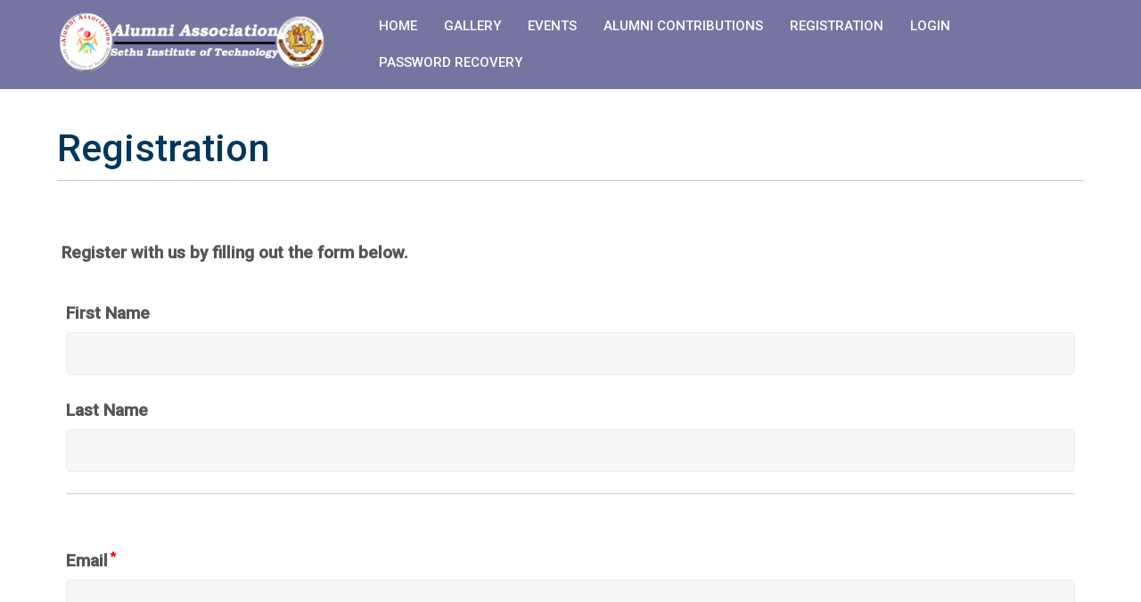

--- FILE ---
content_type: text/html; charset=UTF-8
request_url: https://alumni.sethu.ac.in/submissions/
body_size: 13029
content:
<!DOCTYPE html>
<html lang="en-US">
<head>
<meta charset="UTF-8" />
<meta name="viewport" content="width=device-width" />
<link rel="profile" href="http://gmpg.org/xfn/11" />
<link rel="pingback" href="https://alumni.sethu.ac.in/xmlrpc.php" />
<title>Registration &#8211; Alumni Association of Sethu Institute of Technology</title>
<meta name='robots' content='max-image-preview:large' />
<link rel='dns-prefetch' href='//fonts.googleapis.com' />
<link rel="alternate" type="application/rss+xml" title="Alumni Association of Sethu Institute of Technology &raquo; Feed" href="https://alumni.sethu.ac.in/feed/" />
<link rel="alternate" type="application/rss+xml" title="Alumni Association of Sethu Institute of Technology &raquo; Comments Feed" href="https://alumni.sethu.ac.in/comments/feed/" />
<link rel="alternate" title="oEmbed (JSON)" type="application/json+oembed" href="https://alumni.sethu.ac.in/wp-json/oembed/1.0/embed?url=https%3A%2F%2Falumni.sethu.ac.in%2Fsubmissions%2F" />
<link rel="alternate" title="oEmbed (XML)" type="text/xml+oembed" href="https://alumni.sethu.ac.in/wp-json/oembed/1.0/embed?url=https%3A%2F%2Falumni.sethu.ac.in%2Fsubmissions%2F&#038;format=xml" />
<style id='wp-img-auto-sizes-contain-inline-css'>
img:is([sizes=auto i],[sizes^="auto," i]){contain-intrinsic-size:3000px 1500px}
/*# sourceURL=wp-img-auto-sizes-contain-inline-css */
</style>
<link rel='stylesheet' id='rm_material_icons-css' href='https://alumni.sethu.ac.in/wp-content/plugins/custom-registration-form-builder-with-submission-manager/admin/css/material-icons.css?ver=6.9' media='all' />
<style id='wp-emoji-styles-inline-css'>

	img.wp-smiley, img.emoji {
		display: inline !important;
		border: none !important;
		box-shadow: none !important;
		height: 1em !important;
		width: 1em !important;
		margin: 0 0.07em !important;
		vertical-align: -0.1em !important;
		background: none !important;
		padding: 0 !important;
	}
/*# sourceURL=wp-emoji-styles-inline-css */
</style>
<link rel='stylesheet' id='wp-block-library-css' href='https://alumni.sethu.ac.in/wp-includes/css/dist/block-library/style.min.css?ver=6.9' media='all' />
<style id='global-styles-inline-css'>
:root{--wp--preset--aspect-ratio--square: 1;--wp--preset--aspect-ratio--4-3: 4/3;--wp--preset--aspect-ratio--3-4: 3/4;--wp--preset--aspect-ratio--3-2: 3/2;--wp--preset--aspect-ratio--2-3: 2/3;--wp--preset--aspect-ratio--16-9: 16/9;--wp--preset--aspect-ratio--9-16: 9/16;--wp--preset--color--black: #000000;--wp--preset--color--cyan-bluish-gray: #abb8c3;--wp--preset--color--white: #ffffff;--wp--preset--color--pale-pink: #f78da7;--wp--preset--color--vivid-red: #cf2e2e;--wp--preset--color--luminous-vivid-orange: #ff6900;--wp--preset--color--luminous-vivid-amber: #fcb900;--wp--preset--color--light-green-cyan: #7bdcb5;--wp--preset--color--vivid-green-cyan: #00d084;--wp--preset--color--pale-cyan-blue: #8ed1fc;--wp--preset--color--vivid-cyan-blue: #0693e3;--wp--preset--color--vivid-purple: #9b51e0;--wp--preset--gradient--vivid-cyan-blue-to-vivid-purple: linear-gradient(135deg,rgb(6,147,227) 0%,rgb(155,81,224) 100%);--wp--preset--gradient--light-green-cyan-to-vivid-green-cyan: linear-gradient(135deg,rgb(122,220,180) 0%,rgb(0,208,130) 100%);--wp--preset--gradient--luminous-vivid-amber-to-luminous-vivid-orange: linear-gradient(135deg,rgb(252,185,0) 0%,rgb(255,105,0) 100%);--wp--preset--gradient--luminous-vivid-orange-to-vivid-red: linear-gradient(135deg,rgb(255,105,0) 0%,rgb(207,46,46) 100%);--wp--preset--gradient--very-light-gray-to-cyan-bluish-gray: linear-gradient(135deg,rgb(238,238,238) 0%,rgb(169,184,195) 100%);--wp--preset--gradient--cool-to-warm-spectrum: linear-gradient(135deg,rgb(74,234,220) 0%,rgb(151,120,209) 20%,rgb(207,42,186) 40%,rgb(238,44,130) 60%,rgb(251,105,98) 80%,rgb(254,248,76) 100%);--wp--preset--gradient--blush-light-purple: linear-gradient(135deg,rgb(255,206,236) 0%,rgb(152,150,240) 100%);--wp--preset--gradient--blush-bordeaux: linear-gradient(135deg,rgb(254,205,165) 0%,rgb(254,45,45) 50%,rgb(107,0,62) 100%);--wp--preset--gradient--luminous-dusk: linear-gradient(135deg,rgb(255,203,112) 0%,rgb(199,81,192) 50%,rgb(65,88,208) 100%);--wp--preset--gradient--pale-ocean: linear-gradient(135deg,rgb(255,245,203) 0%,rgb(182,227,212) 50%,rgb(51,167,181) 100%);--wp--preset--gradient--electric-grass: linear-gradient(135deg,rgb(202,248,128) 0%,rgb(113,206,126) 100%);--wp--preset--gradient--midnight: linear-gradient(135deg,rgb(2,3,129) 0%,rgb(40,116,252) 100%);--wp--preset--font-size--small: 13px;--wp--preset--font-size--medium: 20px;--wp--preset--font-size--large: 36px;--wp--preset--font-size--x-large: 42px;--wp--preset--spacing--20: 0.44rem;--wp--preset--spacing--30: 0.67rem;--wp--preset--spacing--40: 1rem;--wp--preset--spacing--50: 1.5rem;--wp--preset--spacing--60: 2.25rem;--wp--preset--spacing--70: 3.38rem;--wp--preset--spacing--80: 5.06rem;--wp--preset--shadow--natural: 6px 6px 9px rgba(0, 0, 0, 0.2);--wp--preset--shadow--deep: 12px 12px 50px rgba(0, 0, 0, 0.4);--wp--preset--shadow--sharp: 6px 6px 0px rgba(0, 0, 0, 0.2);--wp--preset--shadow--outlined: 6px 6px 0px -3px rgb(255, 255, 255), 6px 6px rgb(0, 0, 0);--wp--preset--shadow--crisp: 6px 6px 0px rgb(0, 0, 0);}:where(.is-layout-flex){gap: 0.5em;}:where(.is-layout-grid){gap: 0.5em;}body .is-layout-flex{display: flex;}.is-layout-flex{flex-wrap: wrap;align-items: center;}.is-layout-flex > :is(*, div){margin: 0;}body .is-layout-grid{display: grid;}.is-layout-grid > :is(*, div){margin: 0;}:where(.wp-block-columns.is-layout-flex){gap: 2em;}:where(.wp-block-columns.is-layout-grid){gap: 2em;}:where(.wp-block-post-template.is-layout-flex){gap: 1.25em;}:where(.wp-block-post-template.is-layout-grid){gap: 1.25em;}.has-black-color{color: var(--wp--preset--color--black) !important;}.has-cyan-bluish-gray-color{color: var(--wp--preset--color--cyan-bluish-gray) !important;}.has-white-color{color: var(--wp--preset--color--white) !important;}.has-pale-pink-color{color: var(--wp--preset--color--pale-pink) !important;}.has-vivid-red-color{color: var(--wp--preset--color--vivid-red) !important;}.has-luminous-vivid-orange-color{color: var(--wp--preset--color--luminous-vivid-orange) !important;}.has-luminous-vivid-amber-color{color: var(--wp--preset--color--luminous-vivid-amber) !important;}.has-light-green-cyan-color{color: var(--wp--preset--color--light-green-cyan) !important;}.has-vivid-green-cyan-color{color: var(--wp--preset--color--vivid-green-cyan) !important;}.has-pale-cyan-blue-color{color: var(--wp--preset--color--pale-cyan-blue) !important;}.has-vivid-cyan-blue-color{color: var(--wp--preset--color--vivid-cyan-blue) !important;}.has-vivid-purple-color{color: var(--wp--preset--color--vivid-purple) !important;}.has-black-background-color{background-color: var(--wp--preset--color--black) !important;}.has-cyan-bluish-gray-background-color{background-color: var(--wp--preset--color--cyan-bluish-gray) !important;}.has-white-background-color{background-color: var(--wp--preset--color--white) !important;}.has-pale-pink-background-color{background-color: var(--wp--preset--color--pale-pink) !important;}.has-vivid-red-background-color{background-color: var(--wp--preset--color--vivid-red) !important;}.has-luminous-vivid-orange-background-color{background-color: var(--wp--preset--color--luminous-vivid-orange) !important;}.has-luminous-vivid-amber-background-color{background-color: var(--wp--preset--color--luminous-vivid-amber) !important;}.has-light-green-cyan-background-color{background-color: var(--wp--preset--color--light-green-cyan) !important;}.has-vivid-green-cyan-background-color{background-color: var(--wp--preset--color--vivid-green-cyan) !important;}.has-pale-cyan-blue-background-color{background-color: var(--wp--preset--color--pale-cyan-blue) !important;}.has-vivid-cyan-blue-background-color{background-color: var(--wp--preset--color--vivid-cyan-blue) !important;}.has-vivid-purple-background-color{background-color: var(--wp--preset--color--vivid-purple) !important;}.has-black-border-color{border-color: var(--wp--preset--color--black) !important;}.has-cyan-bluish-gray-border-color{border-color: var(--wp--preset--color--cyan-bluish-gray) !important;}.has-white-border-color{border-color: var(--wp--preset--color--white) !important;}.has-pale-pink-border-color{border-color: var(--wp--preset--color--pale-pink) !important;}.has-vivid-red-border-color{border-color: var(--wp--preset--color--vivid-red) !important;}.has-luminous-vivid-orange-border-color{border-color: var(--wp--preset--color--luminous-vivid-orange) !important;}.has-luminous-vivid-amber-border-color{border-color: var(--wp--preset--color--luminous-vivid-amber) !important;}.has-light-green-cyan-border-color{border-color: var(--wp--preset--color--light-green-cyan) !important;}.has-vivid-green-cyan-border-color{border-color: var(--wp--preset--color--vivid-green-cyan) !important;}.has-pale-cyan-blue-border-color{border-color: var(--wp--preset--color--pale-cyan-blue) !important;}.has-vivid-cyan-blue-border-color{border-color: var(--wp--preset--color--vivid-cyan-blue) !important;}.has-vivid-purple-border-color{border-color: var(--wp--preset--color--vivid-purple) !important;}.has-vivid-cyan-blue-to-vivid-purple-gradient-background{background: var(--wp--preset--gradient--vivid-cyan-blue-to-vivid-purple) !important;}.has-light-green-cyan-to-vivid-green-cyan-gradient-background{background: var(--wp--preset--gradient--light-green-cyan-to-vivid-green-cyan) !important;}.has-luminous-vivid-amber-to-luminous-vivid-orange-gradient-background{background: var(--wp--preset--gradient--luminous-vivid-amber-to-luminous-vivid-orange) !important;}.has-luminous-vivid-orange-to-vivid-red-gradient-background{background: var(--wp--preset--gradient--luminous-vivid-orange-to-vivid-red) !important;}.has-very-light-gray-to-cyan-bluish-gray-gradient-background{background: var(--wp--preset--gradient--very-light-gray-to-cyan-bluish-gray) !important;}.has-cool-to-warm-spectrum-gradient-background{background: var(--wp--preset--gradient--cool-to-warm-spectrum) !important;}.has-blush-light-purple-gradient-background{background: var(--wp--preset--gradient--blush-light-purple) !important;}.has-blush-bordeaux-gradient-background{background: var(--wp--preset--gradient--blush-bordeaux) !important;}.has-luminous-dusk-gradient-background{background: var(--wp--preset--gradient--luminous-dusk) !important;}.has-pale-ocean-gradient-background{background: var(--wp--preset--gradient--pale-ocean) !important;}.has-electric-grass-gradient-background{background: var(--wp--preset--gradient--electric-grass) !important;}.has-midnight-gradient-background{background: var(--wp--preset--gradient--midnight) !important;}.has-small-font-size{font-size: var(--wp--preset--font-size--small) !important;}.has-medium-font-size{font-size: var(--wp--preset--font-size--medium) !important;}.has-large-font-size{font-size: var(--wp--preset--font-size--large) !important;}.has-x-large-font-size{font-size: var(--wp--preset--font-size--x-large) !important;}
/*# sourceURL=global-styles-inline-css */
</style>

<style id='classic-theme-styles-inline-css'>
/*! This file is auto-generated */
.wp-block-button__link{color:#fff;background-color:#32373c;border-radius:9999px;box-shadow:none;text-decoration:none;padding:calc(.667em + 2px) calc(1.333em + 2px);font-size:1.125em}.wp-block-file__button{background:#32373c;color:#fff;text-decoration:none}
/*# sourceURL=/wp-includes/css/classic-themes.min.css */
</style>
<link rel='stylesheet' id='email-subscribers-css' href='https://alumni.sethu.ac.in/wp-content/plugins/email-subscribers/lite/public/css/email-subscribers-public.css?ver=5.7.43' media='all' />
<link rel='stylesheet' id='rw-slider-image-script-css' href='https://alumni.sethu.ac.in/wp-content/plugins/slider-images/style/rw-slider-image-widget.css?ver=6.9' media='all' />
<link rel='stylesheet' id='rw-slider-image-style-fontawesome-css' href='https://alumni.sethu.ac.in/wp-content/plugins/slider-images/style/richwebicons.css?ver=6.9' media='all' />
<link rel='stylesheet' id='associationx-style-css' href='https://alumni.sethu.ac.in/wp-content/themes/associationx/style.css?ver=6.9' media='all' />
<link rel='stylesheet' id='associationx-gfonts1-css' href='//fonts.googleapis.com/css?family=Roboto%3A100%2C100i%2C300%2C300i%2C400%2C400i%2C500%2C500i&#038;ver=6.9' media='all' />
<link rel='stylesheet' id='dashicons-css' href='https://alumni.sethu.ac.in/wp-includes/css/dashicons.min.css?ver=6.9' media='all' />
<link rel='stylesheet' id='font-awesome5-css' href='https://alumni.sethu.ac.in/wp-content/themes/associationx/css/fawsome-all.css?ver=6.9' media='all' />
<link rel='stylesheet' id='associationx-bbpress-css' href='https://alumni.sethu.ac.in/wp-content/themes/associationx/css/bbp.css?ver=6.9' media='all' />
<link rel='stylesheet' id='associationx-responsive-css' href='https://alumni.sethu.ac.in/wp-content/themes/associationx/style-responsive.css?ver=6.9' media='all' />
<link rel='stylesheet' id='associationx-custom-style-css' href='https://alumni.sethu.ac.in/wp-content/themes/associationx/css/custom-css.css?ver=6.9' media='all' />
<style id='associationx-custom-style-inline-css'>
#ecom-box-item .woocommerce ul.products li.product, .woocommerce-page ul.products li.product{}
/*# sourceURL=associationx-custom-style-inline-css */
</style>
<!--n2css--><!--n2js--><script src="https://alumni.sethu.ac.in/wp-includes/js/jquery/jquery.min.js?ver=3.7.1" id="jquery-core-js"></script>
<script src="https://alumni.sethu.ac.in/wp-includes/js/jquery/jquery-migrate.min.js?ver=3.4.1" id="jquery-migrate-js"></script>
<script src="https://alumni.sethu.ac.in/wp-includes/js/jquery/ui/core.min.js?ver=1.13.3" id="jquery-ui-core-js"></script>
<script src="https://alumni.sethu.ac.in/wp-content/plugins/slider-images/scripts/rw-slider-image-widget.js?ver=6.9" id="rw-slider-image-script-js"></script>
<script src="https://alumni.sethu.ac.in/wp-content/plugins/slider-images/scripts/jquery.easing.1.2.js?ver=6.9" id="rw-slider-image-script-easing-js"></script>
<script src="https://alumni.sethu.ac.in/wp-content/plugins/slider-images/scripts/jquery.anythingslider.min.js?ver=6.9" id="rw-slider-image-script-anythingslider-js"></script>
<script src="https://alumni.sethu.ac.in/wp-content/plugins/slider-images/scripts/jquery.colorbox-min.js?ver=6.9" id="rw-slider-image-script-colorbox-js"></script>
<script src="https://alumni.sethu.ac.in/wp-content/themes/associationx/js/menu.js?ver=6.9" id="associationx-menu-style-js"></script>
<script src="https://alumni.sethu.ac.in/wp-content/themes/associationx/js/modernizr.min.js?ver=6.9" id="associationx-modernizr-js"></script>
<script src="https://alumni.sethu.ac.in/wp-content/themes/associationx/js/smooth-scroll.min.js?ver=6.9" id="associationx-ss-js-js"></script>
<script src="https://alumni.sethu.ac.in/wp-content/themes/associationx/js/fixedheader.js?ver=6.9" id="associationx-fixed-header-js"></script>
<link rel="https://api.w.org/" href="https://alumni.sethu.ac.in/wp-json/" /><link rel="alternate" title="JSON" type="application/json" href="https://alumni.sethu.ac.in/wp-json/wp/v2/pages/13" /><link rel="EditURI" type="application/rsd+xml" title="RSD" href="https://alumni.sethu.ac.in/xmlrpc.php?rsd" />
<meta name="generator" content="WordPress 6.9" />
<link rel="canonical" href="https://alumni.sethu.ac.in/submissions/" />
<link rel='shortlink' href='https://alumni.sethu.ac.in/?p=13' />
<meta name="generator" content="Elementor 3.25.10; features: additional_custom_breakpoints, e_optimized_control_loading; settings: css_print_method-external, google_font-enabled, font_display-swap">
<style>.recentcomments a{display:inline !important;padding:0 !important;margin:0 !important;}</style>			<style>
				.e-con.e-parent:nth-of-type(n+4):not(.e-lazyloaded):not(.e-no-lazyload),
				.e-con.e-parent:nth-of-type(n+4):not(.e-lazyloaded):not(.e-no-lazyload) * {
					background-image: none !important;
				}
				@media screen and (max-height: 1024px) {
					.e-con.e-parent:nth-of-type(n+3):not(.e-lazyloaded):not(.e-no-lazyload),
					.e-con.e-parent:nth-of-type(n+3):not(.e-lazyloaded):not(.e-no-lazyload) * {
						background-image: none !important;
					}
				}
				@media screen and (max-height: 640px) {
					.e-con.e-parent:nth-of-type(n+2):not(.e-lazyloaded):not(.e-no-lazyload),
					.e-con.e-parent:nth-of-type(n+2):not(.e-lazyloaded):not(.e-no-lazyload) * {
						background-image: none !important;
					}
				}
			</style>
			<link rel="icon" href="https://alumni.sethu.ac.in/wp-content/uploads/2021/04/logo2-150x150.png" sizes="32x32" />
<link rel="icon" href="https://alumni.sethu.ac.in/wp-content/uploads/2021/04/logo2.png" sizes="192x192" />
<link rel="apple-touch-icon" href="https://alumni.sethu.ac.in/wp-content/uploads/2021/04/logo2.png" />
<meta name="msapplication-TileImage" content="https://alumni.sethu.ac.in/wp-content/uploads/2021/04/logo2.png" />
<link rel='stylesheet' id='rm_theme_matchmytheme_label_top-css' href='https://alumni.sethu.ac.in/wp-content/plugins/custom-registration-form-builder-with-submission-manager/public/css/theme_rm_matchmytheme_label_top.css?ver=6.0.3.0' media='all' />
<link rel='stylesheet' id='RegistrationMagic-css' href='https://alumni.sethu.ac.in/wp-content/plugins/custom-registration-form-builder-with-submission-manager/public/css/style_rm_front_end.css?ver=6.0.3.0' media='all' />
<link rel='stylesheet' id='rm_mobile_style-css' href='https://alumni.sethu.ac.in/wp-content/plugins/custom-registration-form-builder-with-submission-manager/public/css/mobile_field/intlTelInput.min.css?ver=6.9' media='all' />
</head>

<body class="wp-singular page-template-default page page-id-13 wp-custom-logo wp-theme-associationx elementor-default elementor-kit-67" >
		<a class="skip-link screen-reader-text" href="#content">Skip to Content</a>
	<div id="resmwdt"></div>
     	<div id="site-container">
     		<div id="sitetoppart">
     			      			<div id ="header">
      				<div class="box100 top-menu-con-container notopmenu">   
</div>		      
      				<div id ="header-content" class="box90">
						<!-- Site Titele and Description Goes Here -->
       					  
       					<a href="https://alumni.sethu.ac.in/" id="logotitle" class="logoandtitle stitle-oneline"><img class="site-logo" src="https://alumni.sethu.ac.in/wp-content/uploads/2021/04/cropped-alumni_header.png" alt="Alumni Association of Sethu Institute of Technology" /><h1 class="site-title-hidden">Alumni Association of Sethu Institute of Technology<h2 class="site-title-hidden">Sethu Alumni Association</h2></a>
        				<!-- Site Main Menu Goes Here -->
        				<a id="mobile-menu" class="mmenucon" href="#"></a>
        				<nav id="main-menu-con" class="mmenucon mmenumobile">
							<div class="mainmenu-parent"><ul id="main-menu-items-con" class="main-menu-items"><li id="menu-item-30" class="menu-item menu-item-type-post_type menu-item-object-page menu-item-home menu-item-30"><a href="https://alumni.sethu.ac.in/" class="d5menuanchor smscroll">Home</a></li>
<li id="menu-item-31" class="menu-item menu-item-type-post_type menu-item-object-page menu-item-31"><a href="https://alumni.sethu.ac.in/gallery/" class="d5menuanchor smscroll">Gallery</a></li>
<li id="menu-item-40" class="menu-item menu-item-type-post_type menu-item-object-page menu-item-40"><a href="https://alumni.sethu.ac.in/events/" class="d5menuanchor smscroll">Events</a></li>
<li id="menu-item-62" class="menu-item menu-item-type-post_type menu-item-object-page menu-item-62"><a href="https://alumni.sethu.ac.in/alumni-contributions/" class="d5menuanchor smscroll">Alumni Contributions</a></li>
<li id="menu-item-34" class="menu-item menu-item-type-post_type menu-item-object-page current-menu-item page_item page-item-13 current_page_item menu-item-34"><a href="https://alumni.sethu.ac.in/submissions/" aria-current="page" class="d5menuanchor smscroll">Registration</a></li>
<li id="menu-item-32" class="menu-item menu-item-type-post_type menu-item-object-page menu-item-32"><a href="https://alumni.sethu.ac.in/login/" class="d5menuanchor smscroll">Login</a></li>
<li id="menu-item-33" class="menu-item menu-item-type-post_type menu-item-object-page menu-item-33"><a href="https://alumni.sethu.ac.in/password-recovery/" class="d5menuanchor smscroll">Password Recovery</a></li>
<li id="mobilemenuclose" class="mmenuclose"><a class="menu-close-icon  fa-times" href="#"></a></li></ul></div>        				</nav>      
      				</div><!-- #header-content -->      
      			</div><!-- #header -->      
      			<div id="topadjust"></div>
      			<div class="clear"></div>
      			  
      			      			<div id="site-con">	  <div id="pagename" class="d5_page_page"></div>
<div id="container" class="sinpagepostcon sinpagecon box90 fullcontent">
	<div id="containerin">
		<div id="content">	
	
	  	<div class="contentin narrowwidth">
		    
			<div class="postandpage post-13 page type-page status-publish hentry" id="post-13">
				<div class="post-container" >        		
					<div class="entrytext nofimage">
													<h1 class="page-title">Registration</h1><div class="content-ver-sep"></div><div class="beforecontent"></div><p><b class="rm-shortcode-tour"><!--noptimize--><div class="rmagic rm_theme_matchmytheme rm_layout_label_top"><style></style><style></style><div class="rmcontent"><pre class="rm-pre-wrapper-for-script-tags"><script>
                
if (typeof window['rm_multipage'] == 'undefined') {

    rm_multipage = {
        global_page_no_form_2_1: 1
    };

}
else
 rm_multipage.global_page_no_form_2_1 = 1;

function gotonext_form_2_1(){
        /* Making sure action attribute is empty */
        jQuery("form.rmagic-form").attr("action","");
        maxpage = 1 ;
        var form_object= jQuery("#rm_form_page_form_2_1_"+rm_multipage.global_page_no_form_2_1).closest("form");
        var submit_btn= form_object.find("[type=submit]:not(.rm_noscript_btn)");
                jQuery.validator.setDefaults({errorClass: 'rm-form-field-invalid-msg',
                                        ignore:':hidden,.ignore,:not(:visible),.rm_untouched',wrapper:'div',
                                       errorPlacement: function(error, element) {
                                                            //error.appendTo(element.closest('.rminput'));
                                                            error.appendTo(element.closest('div'));
                                                          },
                                      rules: {        
        password: {
            required: true,
            minlength: 7
        },
        password_confirmation: {
            required: true,
            equalTo: "#rm_reg_form_pw_2_1"
        },
        email_confirmation: {
            required: true,
            equalTo: "#rm_reg_form_email_2_1"
        }
            },
        messages: {
        password_confirmation: {
            equalTo: "Your passwords do not match. Please check again."
        },
        email_confirmation: {
            equalTo: "Emails do not match"
        }
            }
                                    });
        form_object.find('input.rm_price_field_quantity').each(function() {
            if(typeof jQuery(this).attr('min') == 'undefined') {
                jQuery(this).attr('min', 0);
            }
        });
        if(form_object.find('.rm_privacy_cb').is(':visible')) {
            if(!form_object.find('.rm_privacy_cb').prop('checked')){
                //form_object.find('.rm_privacy_cb').trigger('change');
                form_object.find('.rm_privacy_cb').focus();
                form_object.find('.rm_privacy_cb').parent().parent().siblings('div.rm-form-error-message').show();
                return false;
            }
        }
        if(jQuery("#rm_form_page_form_2_1_"+rm_multipage.global_page_no_form_2_1+" :input").length > 0)
        {
            var elements_to_validate= jQuery("#rm_form_page_form_2_1_"+rm_multipage.global_page_no_form_2_1+" :input");
            var valid = elements_to_validate.valid();
            elements_to_validate.each(function(){
            var if_mobile= jQuery(this).attr('data-mobile-intel-field');
            if(if_mobile){
                var tel_error = rm_toggle_tel_error(this.dataset.validnumber,jQuery(this),jQuery(this).data('error-message'));
                if(tel_error){
                    valid= false;
                }
                else
                {
                    jQuery(this).val(this.dataset.fullnumber);
                }
            }
            });
                
            if(!valid)
            {
                setTimeout(function(){ submit_btn.prop('disabled',false); submit_btn.addClass('rm-submit-btn-show'); }, 1000);
                var error_element= jQuery(document).find("input.rm-form-field-invalid-msg")[0];
                if(error_element){
                    error_element.focus();
                }
                return false;
            }
        }
        
        /* Server validation for Username and Email field */
        for(var i=0;i<rm_validation_attr.length;i++){
            var validation_flag= true;
            jQuery("[" + rm_validation_attr[i] + "=0]").each(function(){
               validation_flag= false;
               return false;
            });
            
            if(!validation_flag)
              return;
        }
        
        
        rm_multipage.global_page_no_form_2_1++;
        
        /*skip blank form pages*/
        while(jQuery("#rm_form_page_form_2_1_"+rm_multipage.global_page_no_form_2_1+" :input").length == 0)
        {
        
            if(maxpage <= rm_multipage.global_page_no_form_2_1)
            {
                    if(jQuery("#rm_form_page_form_2_1_"+rm_multipage.global_page_no_form_2_1+" :input").length == 0){
                        jQuery("#rm_next_form_page_button_2_1").prop('type','submit');
                        jQuery("#rm_prev_form_page_button_2_1").prop('disabled',true);
                        return;
                    }        
                    else
                        break;
            }
        
            rm_multipage.global_page_no_form_2_1++;
        }
            
	
	if(maxpage < rm_multipage.global_page_no_form_2_1)
	{
		rm_multipage.global_page_no_form_2_1 = maxpage;
		jQuery("#rm_next_form_page_button_2_1").prop('type','submit');
                jQuery("#rm_prev_form_page_button_2_1").prop('disabled',true);
		return;
	}
	jQuery(".rmformpage_form_2_1").each(function (){
		var visibledivid = "rm_form_page_form_2_1_"+rm_multipage.global_page_no_form_2_1;
		if(jQuery(this).attr('id') == visibledivid)
			jQuery(this).show();
		else
			jQuery(this).hide();
	});
        jQuery('html, body').animate({
            scrollTop: (jQuery('.rmformpage_form_2_1').first().offset().top)
        },500);
        jQuery("#rm_prev_form_page_button_2_1").prop('disabled',false);
        rmInitGoogleApi();
}
function gotoprev_form_2_1(){
	
	maxpage = 1 ;
        var form_object= jQuery("#rm_form_page_form_2_1_"+rm_multipage.global_page_no_form_2_1).closest("form");
	rm_multipage.global_page_no_form_2_1--;
        jQuery("#rm_next_form_page_button_2_1").attr('type','button');
        /*
        if(form_object.find('.rm_privacy_cb').is(':visible')) {
            if(!form_object.find('.rm_privacy_cb').prop('checked')){
                //form_object.find('.rm_privacy_cb').trigger('change');
                form_object.find('.rm_privacy_cb').focus();
                form_object.find('.rm_privacy_cb').parent().parent().siblings('div.rm-form-error-message').show();
                return false;
            }
        }
        */
        /*skip blank form pages*/
        while(jQuery("#rm_form_page_form_2_1_"+rm_multipage.global_page_no_form_2_1+" :input").length == 0)
        {
            if(1 >= rm_multipage.global_page_no_form_2_1)
            {
                    if(jQuery("#rm_form_page_form_2_1_"+rm_multipage.global_page_no_form_2_1+" :input").length == 0){
                        rm_multipage.global_page_no_form_2_1 = 1;
                        jQuery("#rm_prev_form_page_button_2_1").prop('disabled',true);
                        return;
                    }        
                    else
                        break;
            }
        
            rm_multipage.global_page_no_form_2_1--;
        }
        
	jQuery(".rmformpage_form_2_1").each(function (){
		var visibledivid = "rm_form_page_form_2_1_"+rm_multipage.global_page_no_form_2_1;
		if(jQuery(this).attr('id') == visibledivid)
			jQuery(this).show();
		else
			jQuery(this).hide();
	});
        
        if(rm_multipage.global_page_no_form_2_1 <= 1)
        {
            rm_multipage.global_page_no_form_2_1 = 1;
            jQuery("#rm_prev_form_page_button_2_1").prop('disabled',true);
        }
        jQuery('html, body').animate({
            scrollTop: (jQuery('.rmformpage_form_2_1').first().offset().top)
        },500);
}         
</script></pre><style type="text/css">label span.required { color: #B94A48; }span.help-inline, span.help-block { color: #888; font-size: .9em; font-style: italic; }</style><form novalidate onsubmit="return gotonext_form_2_1()" autocomplete="off"  action id="form_2_1" method="post" class="rmagic-form rmagic-form-btn-center form-horizontal" name="rm_form" number="1" style><fieldset><input type="hidden" name="rm_form_sub_id" value=form_2_1><input type="hidden" name="rm_form_sub_no" value=1><input type="hidden" name="rm_cond_hidden_fields" id="rm_cond_hidden_fields" value=""><div class="rmheader">Register with us by filling out the form below.</div><div id="rm_stat_container"><div class="rmrow"><div class="rmfield" for="form_2_1-element-2" style=""><label>RM_Stats</label></div><div class="rminput"><input type="text" name="stat_id" value="__uninit" style="display:none" id="form_2_1-element-2"/></div></div></div><div class="rm_form_page rmformpage_form_2_1" id="rm_form_page_form_2_1_1"><fieldset class='rmfieldset'><div class="rmrow"><div class="rmfield" for="form_2_1-element-6" style=""><label>First Name</label></div><div class="rminput"><input type="text" name="Fname_8" field_validation custom_validation value="" id="form_2_1-element-6"/></div></div><div class="rmrow"><div class="rmfield" for="form_2_1-element-7" style=""><label>Last Name</label></div><div class="rminput"><input type="text" name="Lname_9" field_validation custom_validation value="" id="form_2_1-element-7"/></div></div> <div class="rmrow rm-full-width"><hr class="rm_divider" width="100%" size="8" align="center"></div><div class="rmrow"><div class="rmfield" for="rm_reg_form_email_2_1" style=""><label>Email<sup class="required">&nbsp;*</sup></label></div><div class="rminput"><input type="email" name="Email_5" required value="" id="rm_reg_form_email_2_1"/></div></div><div class="rmrow"><div class="rmfield" for="form_2_1-element-10" style=""><label>Username<sup class="required">&nbsp;*</sup></label></div><div class="rminput"><input type="text" name="username" placeholder="Username" required value="" id="form_2_1-element-10"/></div></div><div class="rmrow"><div class="rmfield" for="rm_reg_form_pw_2_1" style=""><label>Password<sup class="required">&nbsp;*</sup></label></div><div class="rminput"><input type="password" name="pwd" placeholder="Password" required value="" id="rm_reg_form_pw_2_1" style labelstyle minlength="7" data-confirmpasspos="right"/></div><div class="rmnote"><div class="rmprenote"></div><div class="rmnotecontent">Password must be at least 7 characters long.</div></div></div><div class="rmrow"><div class="rmfield" for="rm_reg_form_pw_reentry" style=""><label>Enter password again<sup class="required">&nbsp;*</sup></label></div><div class="rminput"><input type="password" name="password_confirmation" placeholder="Repeat your password" required value="" id="rm_reg_form_pw_reentry" data-confirmpasspos="right"/></div><div class="rmnote"><div class="rmprenote"></div><div class="rmnotecontent">Password must be at least 7 characters long.</div></div></div> <div class="rmrow rm-full-width"><hr class="rm_divider" width="100%" size="8" align="center"></div><div class="rmrow"><div class="rmfield" for="rm_mobile_13_2_1" style=""><label>Phone<sup class="required">&nbsp;*</sup></label></div><div class="rminput"><input type="text" name="Mobile_13" required value="" id="rm_mobile_13_2_1" data-error-message="This does not appears to be a valid mobile number." data-mobile-intel-field="1"/></div></div><div class="rmrow"><div class="rmfield" for="form_2_1-element-15" style=""><label>Department<sup class="required">&nbsp;*</sup></label></div><div class="rminput"><input type="text" name="Textbox_14" required value="" id="form_2_1-element-15"/></div></div><div class="rmrow"><div class="rmfield" for="form_2_1-element-16" style=""><label>Passout Batch<sup class="required">&nbsp;*</sup></label></div><div class="rminput"><input type="text" name="Textbox_16" required value="" id="form_2_1-element-16"/></div></div><div class="rmrow"><div class="rmfield" for="form_2_1-element-17" style=""><label>About Yourself</label></div><div class="rminput"><textarea rows="5" name="BInfo_15" id="form_2_1-element-17"></textarea></div></div></fieldset></div><div class="buttonarea"><input   type="submit" value="Create Account" name="rm_sb_btn" style id="rm_next_form_page_button_2_1" class="rm_next_btn rm-btn rm-btn-primary button button-primary"/> <input   type="submit" value="Create Account" name="rm_sb_btn" style class="rm_noscript_btn rm-btn rm-btn-primary button button-primary" id="form_2_1-element-21"/></div></fieldset></form><pre class="rm-pre-wrapper-for-script-tags"><script type="text/javascript">jQuery(document).ready(function() {		jQuery("#form_2_1").bind("submit", function(){
                        //jQuery(this).find("input[name=rm_slug]").attr("value",jQuery(this).find("input[name=submit]").attr("value"));
			jQuery(this).find("input[type=submit]").attr("disabled", "disabled"); 
		});            
                   
                   jQuery("#rm_reg_form_email_2_1").change(function(){
                   var data = {
                           'action': 'rm_user_exists',
                           'rm_sec_nonce': '9761b04e28',
                           'rm_slug': 'rm_user_exists',
                           'email': jQuery(this).val(),
                           'attr': 'data-rm-valid-email',
                           'form_id':"2"
                   };
                   
                   rm_user_exists(this,rm_ajax_url,data);
                  
                 });
           jQuery('#form_2_1-element-10').change(function(){
                var data = {
                    'action': 'rm_user_exists',
                    'rm_sec_nonce': '9761b04e28',
                    'rm_slug': 'rm_user_exists',
                    'username': jQuery(this).val(),
                    'attr': 'data-rm-valid-username',
                    'form_id': '2'
                };
                rm_user_exists(this,rm_ajax_url,data,'This username has already been taken. Please try again with a different username.');
                });
            }); </script></pre>        <noscript>
            <div class="rm-js-disabled"><b>Note: It looks like JavaScript is disabled in your browser. Some elements of this form may require JavaScript to work properly. If you have trouble submitting the form, try enabling JavaScript momentarily and resubmit. JavaScript settings are usually found in Browser Settings or Browser Developer menu.</b></div>
            <style>
                .rm_next_btn {display:none !important}
                .rm_noscript_btn {display: block !important}
            </style>
        </noscript>
    </div></div><!--/noptimize--></b></p>
					</div>            
					<div class="clear"></div>		            
				</div>
			</div>
				<!-- End the Loop. -->          

			
<div id="comments">
	</div><div class="page-nav"></div>	</div>
	           
</div>
	</div>
</div>
			</div><!-- #site-con -->		
		</div><!-- #sitetoppart -->	
				<div class="clear"></div>
		<div id="bottomspace"></div>
		<div id="sitebottompart">
			<div id="footer">
				<div id="footer-content">
															<div id="footerlogo">  
						<a href="https://alumni.sethu.ac.in/" class="logoandtitle"><img class="site-logo" src="https://alumni.sethu.ac.in/wp-content/uploads/2021/04/cropped-alumni_header.png" alt="Alumni Association of Sethu Institute of Technology" /><h1 class="site-title-hidden">Alumni Association of Sethu Institute of Technology</h1></a>
						<h2 class="site-des">Sethu Alumni Association</h2>
					</div>
									</div><!-- #footer-content -->
				<div id="creditline" class="box100">&copy; 2026: Alumni Association of Sethu Institute of Technology, <span class="credit">| AssociationX Theme by: <a href="https://d5creation.com" target="_blank">D5 Creation</a> | Powered by: <a href="http://wordpress.org" target="_blank">WordPress</a></span></div>						
			</div><!-- #footer -->						
		</div><!-- #sitebottompart -->
		<div class="clear"></div>
		<a href="#top" class="go-top smscroll"></a>
			</div> <!-- #site-container -->
	<div id="wpfooterpart"><script type="speculationrules">
{"prefetch":[{"source":"document","where":{"and":[{"href_matches":"/*"},{"not":{"href_matches":["/wp-*.php","/wp-admin/*","/wp-content/uploads/*","/wp-content/*","/wp-content/plugins/*","/wp-content/themes/associationx/*","/*\\?(.+)"]}},{"not":{"selector_matches":"a[rel~=\"nofollow\"]"}},{"not":{"selector_matches":".no-prefetch, .no-prefetch a"}}]},"eagerness":"conservative"}]}
</script>
			<script type='text/javascript'>
				const lazyloadRunObserver = () => {
					const lazyloadBackgrounds = document.querySelectorAll( `.e-con.e-parent:not(.e-lazyloaded)` );
					const lazyloadBackgroundObserver = new IntersectionObserver( ( entries ) => {
						entries.forEach( ( entry ) => {
							if ( entry.isIntersecting ) {
								let lazyloadBackground = entry.target;
								if( lazyloadBackground ) {
									lazyloadBackground.classList.add( 'e-lazyloaded' );
								}
								lazyloadBackgroundObserver.unobserve( entry.target );
							}
						});
					}, { rootMargin: '200px 0px 200px 0px' } );
					lazyloadBackgrounds.forEach( ( lazyloadBackground ) => {
						lazyloadBackgroundObserver.observe( lazyloadBackground );
					} );
				};
				const events = [
					'DOMContentLoaded',
					'elementor/lazyload/observe',
				];
				events.forEach( ( event ) => {
					document.addEventListener( event, lazyloadRunObserver );
				} );
			</script>
			<script id="email-subscribers-js-extra">
var es_data = {"messages":{"es_empty_email_notice":"Please enter email address","es_rate_limit_notice":"You need to wait for some time before subscribing again","es_single_optin_success_message":"Successfully Subscribed.","es_email_exists_notice":"Email Address already exists!","es_unexpected_error_notice":"Oops.. Unexpected error occurred.","es_invalid_email_notice":"Invalid email address","es_try_later_notice":"Please try after some time"},"es_ajax_url":"https://alumni.sethu.ac.in/wp-admin/admin-ajax.php"};
//# sourceURL=email-subscribers-js-extra
</script>
<script src="https://alumni.sethu.ac.in/wp-content/plugins/email-subscribers/lite/public/js/email-subscribers-public.js?ver=5.7.43" id="email-subscribers-js"></script>
<script src="https://alumni.sethu.ac.in/wp-includes/js/jquery/ui/mouse.min.js?ver=1.13.3" id="jquery-ui-mouse-js"></script>
<script src="https://alumni.sethu.ac.in/wp-includes/js/jquery/ui/sortable.min.js?ver=1.13.3" id="jquery-ui-sortable-js"></script>
<script src="https://alumni.sethu.ac.in/wp-includes/js/jquery/ui/tabs.min.js?ver=1.13.3" id="jquery-ui-tabs-js"></script>
<script src="https://alumni.sethu.ac.in/wp-includes/js/jquery/ui/datepicker.min.js?ver=1.13.3" id="jquery-ui-datepicker-js"></script>
<script id="rm_front-js-extra">
var rm_ajax = {"url":"https://alumni.sethu.ac.in/wp-admin/admin-ajax.php","nonce":"9761b04e28","gmap_api":null,"no_results":"No Results Found","invalid_zip":"Invalid Zip Code","request_processing":"Please wait...","hours":"Hours","minutes":"Minutes","seconds":"Seconds","days":"Days","months":"Months","years":"Years","tax_enabled":null,"tax_type":null,"tax_fixed":"0","tax_percentage":"0","tax_rename":"Tax"};
//# sourceURL=rm_front-js-extra
</script>
<script src="https://alumni.sethu.ac.in/wp-content/plugins/custom-registration-form-builder-with-submission-manager/public/js/script_rm_front.js?ver=6.0.3.0" id="rm_front-js"></script>
<script src="https://alumni.sethu.ac.in/wp-content/plugins/custom-registration-form-builder-with-submission-manager/public/js/jquery.validate.min.js?ver=6.0.3.0" id="rm_jquery_validate-js"></script>
<script src="https://alumni.sethu.ac.in/wp-content/plugins/custom-registration-form-builder-with-submission-manager/public/js/additional-methods.min.js?ver=6.0.3.0" id="rm_jquery_validate_add-js"></script>
<script src="https://alumni.sethu.ac.in/wp-content/plugins/custom-registration-form-builder-with-submission-manager/public/js/conditionize.jquery.js?ver=6.0.3.0" id="rm_jquery_conditionalize-js"></script>
<script src="https://alumni.sethu.ac.in/wp-content/plugins/custom-registration-form-builder-with-submission-manager/public/js/paypal_checkout_utility.js?ver=6.0.3.0" id="rm_jquery_paypal_checkout-js"></script>
<script id="rm_pwd_strength-js-extra">
var rm_pass_warnings = {"shortPass":"Too Short","badPass":"Weak","goodPass":"Medium","strongPass":"Strong","fieldID":"rm_reg_form_pw_2_1"};
//# sourceURL=rm_pwd_strength-js-extra
</script>
<script src="https://alumni.sethu.ac.in/wp-content/plugins/custom-registration-form-builder-with-submission-manager/public/js/password.min.js?ver=6.9" id="rm_pwd_strength-js"></script>
<script src="https://alumni.sethu.ac.in/wp-content/plugins/custom-registration-form-builder-with-submission-manager/public/js/password_field/utils.js?ver=6.0.3.0" id="rm_pwd_field_utils-js"></script>
<script src="https://alumni.sethu.ac.in/wp-content/plugins/custom-registration-form-builder-with-submission-manager/public/js/mobile_field/intlTelInput.min.js?ver=6.9" id="rm_mobile_script-js"></script>
<script id="rm_mobile_script-js-after">
if (typeof telDuplicate_rm_mobile_13_2_1 === 'undefined') { telDuplicate_rm_mobile_13_2_1 = true; const el = document.querySelector('#rm_mobile_13_2_1'); var iti_rm_mobile_13_2_1 = window.intlTelInput(el, {autoPlaceholder:'aggressive',initialCountry:"auto", geoIpLookup: function(callback) { fetch("https://ipapi.co/json").then(function(res) { return res.json(); }).then(function(data) { callback(data.country_code); }).catch(function() { callback("us"); }); },utilsScript:"https://alumni.sethu.ac.in/wp-content/plugins/custom-registration-form-builder-with-submission-manager/public/js/mobile_field/utils.js?1684676252775"}); jQuery(el).on('keyup', function(e) { const check = iti_rm_mobile_13_2_1.isValidNumber() ? 1 : 0; el.dataset.validnumber = check; el.dataset.fullnumber = iti_rm_mobile_13_2_1.getNumber(intlTelInputUtils.numberFormat.E164); }); }
//# sourceURL=rm_mobile_script-js-after
</script>
<script id="rm_front_form_script-js-extra">
var rm_ajax = {"url":"https://alumni.sethu.ac.in/wp-admin/admin-ajax.php","nonce":"9761b04e28","gmap_api":null,"no_results":"No Results Found","invalid_zip":"Invalid Zip Code","request_processing":"Please wait...","hours":"Hours","minutes":"Minutes","seconds":"Seconds","days":"Days","months":"Months","years":"Years","tax_enabled":null,"tax_type":null,"tax_fixed":"0","tax_percentage":"0","tax_rename":"Tax"};
//# sourceURL=rm_front_form_script-js-extra
</script>
<script src="https://alumni.sethu.ac.in/wp-content/plugins/custom-registration-form-builder-with-submission-manager/public/js/rm_front_form.js?ver=6.0.3.0" id="rm_front_form_script-js"></script>
<script id="wp-emoji-settings" type="application/json">
{"baseUrl":"https://s.w.org/images/core/emoji/17.0.2/72x72/","ext":".png","svgUrl":"https://s.w.org/images/core/emoji/17.0.2/svg/","svgExt":".svg","source":{"concatemoji":"https://alumni.sethu.ac.in/wp-includes/js/wp-emoji-release.min.js?ver=6.9"}}
</script>
<script type="module">
/*! This file is auto-generated */
const a=JSON.parse(document.getElementById("wp-emoji-settings").textContent),o=(window._wpemojiSettings=a,"wpEmojiSettingsSupports"),s=["flag","emoji"];function i(e){try{var t={supportTests:e,timestamp:(new Date).valueOf()};sessionStorage.setItem(o,JSON.stringify(t))}catch(e){}}function c(e,t,n){e.clearRect(0,0,e.canvas.width,e.canvas.height),e.fillText(t,0,0);t=new Uint32Array(e.getImageData(0,0,e.canvas.width,e.canvas.height).data);e.clearRect(0,0,e.canvas.width,e.canvas.height),e.fillText(n,0,0);const a=new Uint32Array(e.getImageData(0,0,e.canvas.width,e.canvas.height).data);return t.every((e,t)=>e===a[t])}function p(e,t){e.clearRect(0,0,e.canvas.width,e.canvas.height),e.fillText(t,0,0);var n=e.getImageData(16,16,1,1);for(let e=0;e<n.data.length;e++)if(0!==n.data[e])return!1;return!0}function u(e,t,n,a){switch(t){case"flag":return n(e,"\ud83c\udff3\ufe0f\u200d\u26a7\ufe0f","\ud83c\udff3\ufe0f\u200b\u26a7\ufe0f")?!1:!n(e,"\ud83c\udde8\ud83c\uddf6","\ud83c\udde8\u200b\ud83c\uddf6")&&!n(e,"\ud83c\udff4\udb40\udc67\udb40\udc62\udb40\udc65\udb40\udc6e\udb40\udc67\udb40\udc7f","\ud83c\udff4\u200b\udb40\udc67\u200b\udb40\udc62\u200b\udb40\udc65\u200b\udb40\udc6e\u200b\udb40\udc67\u200b\udb40\udc7f");case"emoji":return!a(e,"\ud83e\u1fac8")}return!1}function f(e,t,n,a){let r;const o=(r="undefined"!=typeof WorkerGlobalScope&&self instanceof WorkerGlobalScope?new OffscreenCanvas(300,150):document.createElement("canvas")).getContext("2d",{willReadFrequently:!0}),s=(o.textBaseline="top",o.font="600 32px Arial",{});return e.forEach(e=>{s[e]=t(o,e,n,a)}),s}function r(e){var t=document.createElement("script");t.src=e,t.defer=!0,document.head.appendChild(t)}a.supports={everything:!0,everythingExceptFlag:!0},new Promise(t=>{let n=function(){try{var e=JSON.parse(sessionStorage.getItem(o));if("object"==typeof e&&"number"==typeof e.timestamp&&(new Date).valueOf()<e.timestamp+604800&&"object"==typeof e.supportTests)return e.supportTests}catch(e){}return null}();if(!n){if("undefined"!=typeof Worker&&"undefined"!=typeof OffscreenCanvas&&"undefined"!=typeof URL&&URL.createObjectURL&&"undefined"!=typeof Blob)try{var e="postMessage("+f.toString()+"("+[JSON.stringify(s),u.toString(),c.toString(),p.toString()].join(",")+"));",a=new Blob([e],{type:"text/javascript"});const r=new Worker(URL.createObjectURL(a),{name:"wpTestEmojiSupports"});return void(r.onmessage=e=>{i(n=e.data),r.terminate(),t(n)})}catch(e){}i(n=f(s,u,c,p))}t(n)}).then(e=>{for(const n in e)a.supports[n]=e[n],a.supports.everything=a.supports.everything&&a.supports[n],"flag"!==n&&(a.supports.everythingExceptFlag=a.supports.everythingExceptFlag&&a.supports[n]);var t;a.supports.everythingExceptFlag=a.supports.everythingExceptFlag&&!a.supports.flag,a.supports.everything||((t=a.source||{}).concatemoji?r(t.concatemoji):t.wpemoji&&t.twemoji&&(r(t.twemoji),r(t.wpemoji)))});
//# sourceURL=https://alumni.sethu.ac.in/wp-includes/js/wp-emoji-loader.min.js
</script>
</div>
</body>
</html>

--- FILE ---
content_type: text/html; charset=UTF-8
request_url: https://alumni.sethu.ac.in/wp-admin/admin-ajax.php
body_size: -302
content:
{"form_2_1":340}

--- FILE ---
content_type: text/css
request_url: https://alumni.sethu.ac.in/wp-content/themes/associationx/style.css?ver=6.9
body_size: 12702
content:
/*
Theme Name: AssociationX
Theme URI: https://d5creation.com/theme/associationx/

Author: D5 Creation
Author URI: https://d5creation.com/

Description: AssociationX is CSS3 Powered and WordPress Latest Version Ready Responsive Theme. This Theme is designed for Multi Purposes. You can develop a Community Site using the Plugin BuddyPress easily with this Theme. You can also use bbPress Forum in your Site. AssociationX Theme is E-Commerce ready by WooCommerce. You can use this Theme for Personal Blog, Travel Blog, Company Website, Corporate Website, Association Website, Alumni Website, University/School/College Websites, E-Commerce Product Selling Websites etc. You can add Extra Page Contents in Front Page from the Theme Options. This is very helpful for Page Builder Pages like Elementor. You can show Exciting Multilayer Slider, Featured Links, About Section, Featured Boxes, Events Boxes, Members Boxes, Partners/Clients List, Testimonials with Title, Text, Name and Avatar. The Theme can be decorated Smartly with all Devices as it is Fully Responsive. The Gallery and Image Presentation system of this Theme is really Awesome.  You can find details in the Theme Page Here: https://d5creation.com/theme/associationx/

Requires at least: 5.0
Tested up to: 5.9.3
Requires PHP: 5.6

Version: 2.0

Tags: two-columns, right-sidebar, left-sidebar, footer-widgets, rtl-language-support, featured-images, custom-menu, threaded-comments, sticky-post, entertainment, full-width-template, theme-options, translation-ready, buddypress, custom-logo, e-commerce, education

License: GNU General Public License v2 or later
License URI: http://www.gnu.org/licenses/gpl-2.0.html

AssociationX WordPress Theme, Copyright 2012-2020: D5 Creation (www.d5creation.com)
AssociationX is distributed under the terms of the GNU GPL

Text Domain: associationx

*/

/* =Reset default browser CSS. Based on work by Eric Meyer: http://meyerweb.com/eric/tools/css/reset/index.html
-------------------------------------------------------------- */

html, body, div, span, applet, object, iframe,
h1, h2, h3, h4, h5, h6, p, blockquote, pre,
a, abbr, acronym, address, big, cite, code,
del, dfn, em, font, ins, kbd, q, s, samp,
small, strike, strong, sub, sup, tt, var,
dl, dt, dd, ol, ul, li,
fieldset, form, label, legend,
table, caption, tbody, tfoot, thead, tr, th, td{border:0;font-family:inherit;font-size:100%;font-style:inherit;font-weight:inherit;margin:0;outline:0;padding:0;vertical-align:baseline;}
:focus{outline:0;}
body{line-height:1;}
ol,
ul{list-style:none;}
table{border-collapse:separate;border-spacing:0;}
caption, th, td{font-weight:normal;text-align:left;}
blockquote:before,
blockquote:after,
q:before,
q:after{content:"";}
blockquote,
q{quotes:"" "";}
a img{border:0;}
article,
aside,
details,
figcaption,
figure,
footer,
header,
hgroup,
menu,
nav,
section{display:block;}
.alignnone{margin:5px 20px 20px 0;}
.aligncenter,
div.aligncenter{display:block;margin:5px auto 5px auto;}
.alignright{float:right;margin:5px 0 20px 20px;}
.alignleft{float:left;margin:5px 20px 20px 0;}
.aligncenter{display:block;margin:5px auto 5px auto;}
a img.alignright{float:right;margin:5px 0 20px 20px;}
a img.alignnone{margin:5px 20px 20px 0;}
a img.alignleft{float:left;margin:5px 20px 20px 0;}
a img.aligncenter{display:block;margin-left:auto;margin-right:auto}
.wp-caption{background:#ffffff;border:1px solid #f0f0f0;max-width:96%;padding:5px 3px 10px;text-align:center;}
.wp-caption.alignnone{margin:5px 20px 20px 0;}
.wp-caption.alignleft{margin:5px 20px 20px 0;}
.wp-caption.alignright{margin:5px 0 20px 20px;}
.wp-caption img{border:0 none;height:auto;margin:0;max-width:98.5%;padding:0;width:auto;}
.wp-caption p.wp-caption-text{font-size:11px;line-height:17px;margin:0;padding:0 4px 5px;}

body{color:#555555;  font-family:Roboto,Arial, SolaimanLipi, sans-serif;  font-size:15px;line-height:1.5; word-wrap:break-word; font-weight: 100; min-width: 1280px; max-width: 100%; background: #ffffff; background-repeat: no-repeat; background-position: top center; background-attachment: scroll; }
#site-container { width: 100%; margin: 0 auto; position: relative; }
#site-con { width: 100%; display: block; margin: 0 auto; overflow: hidden; position: relative; background-attachment: scroll; background-repeat: repeat; background-position: top left; }
#sitetoppart{ background: #ffffff; position: relative; display: block; width: 100%; z-index: 5; background-attachment: scroll; background-repeat: repeat; background-position: top left;}
#sitebottompart{ display: block; position: relative; z-index: 1; }
#bottomspace{ z-index: 0; }
#wpfooterpart{height: auto; display: block;  margin: 0 auto;}

img{max-width:100%;border:0 none;}

#header{ width: 100%; top: 0; z-index: 9999; position: relative; background: rgba(6,4,84,0.55); }
#header-content { display: flex; justify-content: space-between; align-items: center; margin:auto;  position: relative; padding:0; flex-wrap: wrap; transition: all .3s; }
#logotitle { width: auto; position: relative; max-width: 25%; display: inline-flex; flex-direction: column; align-items: center; }
.logoandtitle:focus{ outline: thin dotted #ffffff; }
img.site-logo{ height:auto;padding:5px 0; transition: all .5s; }
#logotitle.stitle-oneline{ max-width: none; }
.site-title { display: block; min-height: 30px; font-weight: 500; color: #ffffff; font-size: 39px; padding:0; transition: all .5s; text-align: center; margin: 0; }
.site-description{ color: #ffffff; font-size: 19px; text-align: center; margin: 0; padding: 0; }
.site-title-hidden{display:none;}
.site-des{margin: 0 auto; padding: 0; font-size: 19px; transition: all .5s;}

@media screen and (min-width: 1024px) {
	#header.smallheader { position: fixed; background: rgba(6,4,84,0.55);  left: auto; right: auto; width: 100%; z-index: 9999; margin-top: 0; }
	#header.smallheader .top-menu-con-container{ height: 0px; overflow: hidden; }
	#header.smallheader .site-description { display: none; }
	#header.smallheader #header-content img.site-logo, #header.smallheader #header-content .site-title { max-height: 40px; width: auto; font-size: 29px; }	
	#header.smallheader #header-content img.site-logo{ height: 40px; transition: all .5s; }
	#header.smallheader #main-menu-con .mainmenu-parent > ul > li{ margin-left: 0 !important; background: transparent !important; }
	#header.smallheader #main-menu-con .mainmenu-parent > ul > li > a{ border-color: transparent !important; background: transparent !important; padding-top:10px !important; padding-bottom:10px !important; }
	#header.smallheader #header-content{ height: auto !important; }
}

#topadjust { display: block; position: relative; width: 100%; height: 0px; }
#clear-top{top:1px;}

#error404page{ position: relative; }
.nfep404{ display: block; margin: 30px auto; max-width: 900px; }

#resmwdt { width: 20px; height: 0px; background: transparent; visibility: hidden; }

/* ================ Container, Content, Post, Page ============== */
#container{margin:40px auto; position: relative; }
#containerin{ display: flex; flex-wrap: wrap; justify-content: center; margin: 0 -20px; position: relative; }

#content{ width:calc(100% - 410px); margin: 0 20px 20px; order: 2; text-align:justify; transition: all .5s; }
#content[tabindex="-1"]:focus { outline: 0; }
.fullcontent #content{ width: 100%; }
.narrowcontent #content{ background: #ffffff; border: 1px solid #eeeeee; padding: 20px; width: calc(100% - 40px); }

.narrowcontent .narrowwidth{  width: 70%; margin: 0 auto; }

.contentin{margin: 0 -15px; display: flex; justify-content: center; flex-wrap: wrap;}
.contentin .postandpage{width: calc(100% - 30px); margin: 0 15px 50px;}
.sinpagepostcon .postandpage { margin: 0 15px 0;}

.content-ver-sep{background:#cccccc; clear:both; height:1px; margin-bottom: 5px;}
.lsep{background:url("images/lsep.png") no-repeat scroll center top transparent; clear:both; height:5px; margin:10px auto; max-width: 90%;}
#content img, #content-full img{height:auto;max-width:100%;vertical-align:middle;}
#content img.wp-smiley, #content-full img.wp-smiley{border:none;box-shadow:none;}
.entrytext{padding:0 0 10px; transition: all .5s;}
#content .entrytext.nofimage{ width: 100%; }
.post, .hentry, .no-results{}
.sticky:not(.topic)::before{ content: "\f005 \f005 \f005"; letter-spacing: 10px; font-size: 20px; padding: 5px; display: block; text-align: center; background: #aaaaaa; color: #ffffff; }
.post-container { overflow: hidden; justify-content: space-between; flex-wrap: wrap; flex-direction: column; transition:all .5s;  }
.post-container a { transition:all 1s; }
.post-container:hover .fpthumb img { transform:scale(1.15) rotate(3deg); }
#container.sinpagepostcon .entrytext{ font-size: 19px; font-weight: 300; line-height: 1.7; }
.fpbpages h1.page-title, .fpbpages .content-ver-sep{display: none;}

.pconbsdow .contentin .postandpage .post-container { box-shadow: 0 0 9px 0 #eeeeee; }
.pconbsdow.smartbdesign .contentin .postandpage .post-container:not(.postconborder ) .fpthumb{ padding-left: 9px; }

.smartbdesign .contentin .postandpage .post-container{ display: flex; flex-direction: row; }
.smartbdesign .contentin .postandpage .post-container:hover { box-shadow: 0 0 9px 0 #cccccc; transform: scale(1.01); }
.smartbdesign .contentin .postandpage .post-container:not(.postconborder ):hover .fpthumb{ padding-left: 9px; }
.smartbdesign .contentin .postandpage .post-container .fpthumb{ width: 35%; padding-top: 13px; align-self: flex-start; }
.smartbdesign .contentin .postandpage .post-container .entrytext{ width: calc(65% - 20px); padding: 10px 0; }
.smartbdesign .contentin .postandpage .post-container .entrytext p{ margin: 0; }
.smartbdesign .contentin .postandpage .post-container:hover .fpthumb img { transform: none; }
.smartbdesign .contentin .postandpage .post-container .read-more{ float: none; display: table; }

.post-container.postconborder{border:1px solid #eeeeee;} 
.post-container.postconborder .entrytext, 
.normalbdesign.pconbsdow .contentin .postandpage .post-container .entrytext,
.smartbdesign .contentin .postandpage .post-container.postconborder .entrytext,
.pconbsdow.smartbdesign .contentin .postandpage .post-container .entrytext.nofimage,
.smartbdesign .contentin .postandpage .post-container:hover .entrytext.nofimage { padding: 10px; } 
.smartbdesign .contentin .postandpage .post-container.postconborder .fpthumb { margin: 10px; padding: 0; }

#wpbpcontainer.pconbsdow .entrytext{ padding: 10px; }
.fpbpages .contentin .postandpage, .fpbpages #content{ margin-bottom: 0; }

#wpbpcontainer.fpbpages .postconborder .entrytext { padding: 25px; }

.nopadding{ padding: 0 !important; }
.nomargin{ margin: 0 !important; }

/* ================ Related Posts ============== */
.related-post-tile{ margin: 30px 15px 15px; width: calc(100% - 30px); text-align: center; font-size: 29px; font-weight: 550; }
.relatespost{ margin: 15px 15px 20px; width: calc(33.33% - 30px); text-align: center; transition: all .5s; }
.relatespost:hover{ transform: scale(1.05);}
.relpstttl { font-size: 19px; line-height: 1.23; margin: 5px 0; }
.relatespost .read-more{ display: none; }
.relpstttl { color: #333333; }

/* ================ Footer ============== */
#footer { clear: both; padding: 0; width: 100%; position: relative; bottom: 0; left: auto; right: auto; overflow: hidden; }
#footer-content{margin:0 auto; background: #03267d; padding-top: 10px 0; }
#footerlogo { display: flex;flex-direction: column; justify-content: center; align-items: center; max-width: calc(100% - 30px); margin: 0 auto; padding: 10px 0; color: #ffffff; text-align: center; }
#footerlogo #logotitle{}
#footerlogo img.site-logo{padding: 0; margin: 3px auto; max-width: 300px;}
#footerlogo .site-title{padding: 0; margin: 3px auto;}

/* ================ Main Menu ============== */
#main-menu-con{color:#eeeeee;line-height:1;max-width:70%; }
#main-menu-con.mmenuvtop{ align-self: flex-start; }
#main-menu-con.mmenuvbottom{ align-self: flex-end; }
#main-menu-con.mmenuoneline{ max-width: none; }
#main-menu-con ul{ list-style:none outside none; margin: 0; }
#main-menu-con li{float:left;position:relative;margin:0;}
#main-menu-con li::before, #main-menu-con li::after, #main-menu-con .menu-description{ display: none; }
#main-menu-con .menu-description{ font-size: 13px; text-align: center; }
#main-menu-con a { color:#ffffff; display:inline-block; font-size:15px; padding:13px 15px; position:relative; text-align:center; text-transform:uppercase; font-weight: 500; opacity: 1; transition:all .5s; }
#main-menu-con .mainmenu-parent > ul > li:hover { background-color: rgba(18,98,218,0.82); }
#main-menu-con a:hover { color: #ffffff; }
#main-menu-con .mainmenu-parent > ul > li > a { border-style: solid; border-color: #ffffff;  }
#main-menu-con .mainmenu-parent > ul > li > a:hover { border-color: rgba(18,98,218,0.82);  }
#main-menu-con li ul{float:left;position:relative;margin:0;}
#main-menu-con ul ul{ visibility: hidden; float:left; left:0; position:absolute; background: rgba(18,98,218,0.82); z-index:10000; box-shadow: 0 3px 5px 0 #555555; opacity: 0; transition: all .5s; }
#main-menu-con ul li ul li{margin:0;}
#main-menu-con ul ul ul{left:100%;top:0;}
#main-menu-con ul ul a { border-bottom: 1px dotted rgba(255,255,255,0.25); color:#ffffff; padding:9px 15px;width:225px;text-align:left;text-transform:none; font-weight: 300; background: none; }
#main-menu-con ul ul  li:last-child > a {border: none;}
#main-menu-con ul ul a:hover {background:rgba(255,255,255,0.85); color:rgba(5,50,100,.85);}
#main-menu-con .active { background: #000000; }
#main-menu-con ul li:hover > ul{ visibility: visible; opacity: 1; }
#main-menu-con ul li.menu-item-has-children.focusmenu > ul { visibility: visible; opacity: 1; }
#main-menu-con .menu-item-has-children a, #main-menu-con .page_item_has_children a { padding-right: 20px;  }

#main-menu-con li.menu-item-has-children > a:after, #main-menu-con li.page_item_has_children > a:after { content: '\f0d7'; right:5px; position: absolute; top: 50%; transform: translateY(-50%);}
#main-menu-con .menu-item-has-children ul li.menu-item-has-children > a:after, #main-menu-con .page_item_has_children ul li.page_item_has_children > a:after { content: '\f054'; }

#main-menu-con .sub-menu li.smedge.menu-item-has-children > a, #main-menu-con .sub-menu li.smedge.page_item_has_children > a {  padding:9px 10px 9px 20px; }
#main-menu-con .sub-menu li.smedge.menu-item-has-children > a::after, #main-menu-con .sub-menu li.smedge.page_item_has_children > a::after { content: '\f053'; left: 5px; right: auto; }

#main-menu-con li.smedge > ul { left:auto; right:0; }
#main-menu-con li li.smedge > ul  { left:auto; right:100%; }

#main-menu-con .mainmenu-parent > ul > li.menu-border > a{ border-width: 1px; }
#main-menu-con a.wccart-icon{ border-color: transparent !important; }

/* ================ Top Menu Bar ============== */
.top-menu-con-container { background: rgba(2,7,44,0.3); text-align: center; margin: 0 auto; }
.top-menu-con-container.notopmenu{ height: 0 !important; }
.top-menu-con-items { position: relative; display: flex; padding: 0;  align-items: center;  justify-content: space-between;  flex-wrap: wrap; width: 100%; }
.top-menu-con { display:inline-flex;  }
.top-menu-con ul.menu {list-style:none outside none; display: flex; flex-wrap: wrap; justify-content: center; align-items: center; margin: 0; }
.top-menu-con ul.menu ul{display: none;}
.top-menu-con .menu li{float:left;position:relative;margin:0;}
.top-menu-con .menu a{color:#eeeeee;display:inline-flex; font-size:13px; padding:5px 10px; position:relative; text-align:center; border-radius: 3px; font-weight: 500; opacity: 1; transition:all 1s; }
.top-menu-con .menu a:before { content: '\f24d'; padding: 0 5px 0 0; font-size: 11px; }
.top-menu-con .menu a:hover { background: #eeeeee; background: rgba( 255, 255, 255, .15 );  color: #ffffff; }
.top-menu-con li::before, .top-menu-con li::after{ display: none; } 
.top-menu-con li::before, .top-menu-con li::after, .top-menu-con .menu-description{ display: none; }

/* ================ WidGet Elements ============== */
.widget{display:block;word-wrap:break-word;}
.widget .widget-title { color:#ffffff; margin: 0 0 5px; font-weight: 400; }

#right-sidebar{ order: 3; }
.fullcontent #right-sidebar{ display: none; }
.rightcontent #right-sidebar{ order: 1; }

#right-sidebar .widget{ margin:0 20px 20px; padding:15px; width: 330px; overflow: hidden; }
#right-sidebar .widget .widget-title { background: #051039; margin: -15px -15px 5px; padding: 7px 10px; text-align: center;}
#right-sidebar .widget, #right-sidebar .widget li,
#right-sidebar .widget a {color:#555555;text-decoration:none;}
#right-sidebar .widget a:hover{color:#333333;text-decoration:underline;}
#right-sidebar .widget ul, #right-sidebar .widget ul{ margin: 0 0 10px 15px; }
#right-sidebar .widget li{list-style: square outside none; padding: 5px 0;}

#footer-sidebar { overflow: hidden; margin: 20px -15px 0; position: relative; display: flex; justify-content: center; flex-wrap: wrap; }
#footer-sidebar .footer-widgets{margin:0 15px;width:calc(25% - 30px);min-width:150px;min-height:1px; }
#footer-sidebar .widget{margin:20px 0;}
#footer-sidebar .widget h3.widget-title{ font-size: 25px; font-weight: 500; margin-bottom: 7px; }
#footer-sidebar .widget,#footer-sidebar .widget li,#footer-sidebar .widget a,#footer-sidebar .widget a:hover{color:#ffffff;text-decoration:none}
#right-sidebar .search-form input[type="submit"],#footer-sidebar .search-form input[type="submit"]{padding:8px 7px}
.textwedget{width:100%}

/* ================ Text Elements ============== */
h1, h2, h2 a, h2 a:visited, h3, h4, h5, h6{line-height:1.5;margin:0 0 10px; text-decoration:none;}
h1,h2,h3,h4,h5,h6{clear:both;text-decoration:none; font-weight: 500;}
.utext { text-transform: uppercase; }

hr{background-color:#cccccc;border:0;height:1px;margin-bottom:10px;}
ul, ol{margin:0 0 10px 15px;}
ul{list-style:square outside none;}
ol{list-style:decimal outside none;}
dl{margin:0 20px;}
dt{font-weight:bold;}
dd{margin-bottom:10px;}
strong{font-weight:bold;}
cite, i{font-style:italic;}
em { font-weight: 500; }
blockquote cite,
blockquote em,
blockquote i{font-style:normal;}
pre{background:#ffffff;border-radius:5px 5px 5px 5px;color:#141414;line-height:18px;margin-bottom:18px;overflow:auto;padding:1.5em;}
abbr,
acronym{border-bottom:1px dotted #777777;cursor:help;}
sup,
sub{height:0;line-height:1;position:relative;vertical-align:baseline;font-size:70%;}
sup{bottom:1ex;}
sub{top:.5ex;}
address{background:#eeeeee;border:2px solid #dddddd;border-radius:5px 5px 5px 5px;font-weight:500;margin-bottom:15px;max-width:250px;padding:5px 10px;text-align:right;}
embed{max-width:100%;}
img#wpstats{display:block;margin:0 auto 1.625em;}

/* ================ Gallery Post ============== */
.gallery { margin: 0 -10px; text-align: center; display: flex; justify-content: center; flex-wrap: wrap; }
.gallery-item { margin: 20px 10px; display: inline-flex; border: 5px solid #eeeeee; flex-direction: column; align-items: center; justify-content: center; }
.gallery-item img { border: none !important; padding: 5px !important; margin: 0 !important; }
.gallery-caption{  clear:both;color:#333333;display:inline-flex; justify-content: center; margin:0 auto; padding:5px  10px; position:relative; width:100% }
.gallery-columns-1 .gallery-item {width: calc(100% - 20px);}
.gallery-columns-2 .gallery-item {width: calc(50% - 20px);}
.gallery-columns-3 .gallery-item {width: calc(33.333% - 20px);}
.gallery-columns-4 .gallery-item {width: calc(25% - 20px);}
.gallery-columns-5 .gallery-item {width: calc(20% - 20px);}
.gallery-columns-6 .gallery-item {width: calc(16.666% - 20px);}
.gallery-columns-7 .gallery-item {width: calc(14.285% - 20px);}
.gallery-columns-8 .gallery-item {width: calc(12.5% - 20px);}
.gallery-columns-9 .gallery-item {width: calc(11.111% - 20px);}
#content .gallery .attachment-cat-page{margin:0 auto;float:none}
.gallery-caption{ font-size: 15px; line-height: 1.3; }

.wp-block-gallery{ margin: 20px -10px; justify-content: center; }
.wp-block-gallery .blocks-gallery-item{ margin: 10px !important; }
.wp-block-gallery .blocks-gallery-item img{  }
.wp-block-gallery.columns-1 .blocks-gallery-item{ width: calc(100% - 20px); }
.wp-block-gallery.columns-2 .blocks-gallery-item{ width: calc(50% - 20px); }
.wp-block-gallery.columns-3 .blocks-gallery-item{ width: calc(33.333% - 20px); }
.wp-block-gallery.columns-4 .blocks-gallery-item{ width: calc(25% - 20px); }
.wp-block-gallery.columns-5 .blocks-gallery-item{ width: calc(20% - 20px); }
.wp-block-gallery.columns-6 .blocks-gallery-item{ width: calc(16.666% - 20px); }
.wp-block-gallery.columns-7 .blocks-gallery-item{ width: calc(14.285% - 20px); }
.wp-block-gallery.columns-8 .blocks-gallery-item{ width: calc(12.5% - 20px); }
.wp-block-gallery.columns-9 .blocks-gallery-item{ width: calc(11.111% - 20px); }

#container.sinimagecon h1.page-title, #container.sinimagecon .entrytext{ text-align: center; }
#container.sinimagecon .entrytext img.attachment-full { width: auto; max-width: 100%; height: auto; margin: 20px auto; }

/* ================ H Tags and Tables ============== */
h1{font-size:30px;}
h2{font-size:25px;}
h3{font-size:21px;}
h4{font-size:19px;}
h5{font-size:15px;}
h6{font-size:13px;}

p{margin-bottom:15px;}

a {color:#0d35ca; text-decoration:none; transition: all .5s; }
a:hover { color:#088be6; }
a:focus{ outline: 1px dotted;}

b, strong{font-weight:bold;}
.displaynone{display:none;}
.clear{clear:both;}
table{background-color:#eeeeee;border:1px solid #ffffff;border-radius:3px 3px 3px 3px;padding:5px;min-width:200px;color:#333333;}
td{padding:5px 7px;vertical-align:top;}

/* ================ Calendar ============== */
.calendar_wrap {background:#ffffff;box-shadow:none;}
#wp-calendar{width:100%;border:none; box-shadow: none; background:#ffffff; padding:  0; margin: 0; }
#wp-calendar th { text-align: center; font-weight: 600; color: #ffffff; background: #777777; }
#wp-calendar td{color:#555555; border: 1px solid #f6f6f6; text-align: center; position: relative; transition:all .3s; }
#wp-calendar td:hover{background: #e6e6e6; }
#wp-calendar td#prev, #wp-calendar td#next, #wp-calendar td.pad {border:none; }
#wp-calendar caption{font-size:17px; font-weight: 700; text-align:center;}
#wp-calendar a { font-size: 15px; font-weight: 700; background: #ccc; display: block; line-height: 2.3; color: #555!important; margin: -5px -7px; }
#wp-calendar a:hover { background: #555555; color: #ffffff !important; }

/* ================ Input and Button ============== */
textarea,input[type="text"],input[type="password"],input[type="email"],input[type="number"],input[type="search"],input[type="tel"],input[type="url"],.titlewrap input,select{background:#f7f7f7;border-radius:5px;font-size:14px;padding:10px 7px;width:100%; border: 1px solid #eeeeee; transition: all .5s;}
select{width:auto !important; min-width: 199px; }
input[type="password"]{width:200px}
textarea:focus,input[type="text"]:focus,input[type="password"]:focus,input[type="email"]:focus,input[type="number"]:focus,input[type="search"]:focus,input[type="tel"]:focus,input[type="url"]:focus,.titlewrap:focus input:focus,select:focus{background:#ffffff; border-color: #35cfff; }

button,.give-btn,input[type="reset"],input[type="button"],input[type="submit"], .contactcontainer input[type="submit"], .contactcontainer input[type="button"] { background: #16c3fc; background-image: linear-gradient(to bottom, #16c3fc, #0a588f); box-shadow:none; border:none; border-radius:5px;display:inline-block;color:#eeeeee;font-size:14px;  padding:11px 15px; text-align: center; text-decoration:none;text-shadow:1px 1px 1px #555555; text-transform:uppercase;cursor:pointer;margin:5px 0; width: auto; transition: all .5s; }
button:hover,.give-btn:hover,input[type="reset"]:hover,input[type="button"]:hover,input[type="submit"]:hover, .contactcontainer input[type="submit"]:focus, .contactcontainer input[type="button"]:focus { transform: scale(1.1);} 
button:active, .give-btn:active,input[type="reset"]:active, input[type="button"]:active, input[type="submit"]:active{  top:1px}

.gallery-caption{clear:both;width:95%;}
.bypostauthor{}

.twocolord{background:linear-gradient(-45deg, #dddddd 50%, #cccccc 50%); background-size: 100% 100%;}
.twocolorl{background:linear-gradient(50deg, #ffffff 50%, #f7f7f7 50%); background-size: 100% 100%;}
.twocolorw{background:linear-gradient(50deg, #eeeeee 50%, #dddddd 50%); background-size: 100% 100%;}

/* ================ Featured Boxes ============== */
.flexallcenter{display: flex; flex-direction: column; align-items: center;}
.featured-boxs{display: flex; margin: 0 -15px; padding: 30px 0;  justify-content: center; flex-wrap: wrap;}
.featured-box { margin: 0 15px 30px; transition: all .5s ease 0s; width: calc(25% - 30px); position: relative; border-radius: 3px; overflow: hidden; }
.fdescription{ text-align: justify; }
.featured-box h3.ftitle{font-weight:500;font-size:23px;color:#555555; text-align: center; margin: 0 auto 10px; line-height:1; transition:all .5s;}
.box-icon { border-radius: 150px; display: flex; font-size: 75px; height: 150px; width: 150px; margin: 0 auto 10px; border: 2px solid #ffffff; color: #ffffff; box-shadow: 0 0 0 185px #051039 inset; transition: all .35s; justify-content: center; align-items: center; }
.box-fimage{ height: auto; margin-bottom: 7px; }
.featured-box:hover .box-icon{ color: #051039; box-shadow: 0 0 0 3px #ffffff inset; border: 2px solid #051039; background: #ffffff; }
.featured-box:hover h3.ftitle{ color:#051039; }
.stkfeatured p { text-align: justify; }
.stkfeatured .read-more{ display: table; float: none; margin: 5px auto 0; padding: 5px 20px; }
.fbbackcolor{padding: 10px;}
.fbbackcolor .box-fimage{margin: -10px -10px 10px; max-width: calc(100% + 20px); width: calc(100% + 20px);}
.fblinktxt { margin: 10px auto 0; font-size: 15px; font-weight: 500; display: flex; justify-content: center;  background: #555555; padding: 5px 15px; color: #ffffff; transition: all .5s;}
.featured-box:hover .fblinktxt{ background: #051039; color: #ffffff; }

/* ================ Front Page Blog Posts ============== */
.bqpcontainer { padding: 10px 0; }
.bqpcontainer .featured-box { width:calc(33.333% - 30px); border-bottom: 5px solid #051039; padding: 0 0 30px; }
.fpblogptlnk { margin: 20px 0; display: flex; justify-content: center; align-items: center; flex-wrap: wrap; }
.fpblogptlnk .tesheading{margin: 0;}
.fpblogptlnk .read-more { margin: 5px 10px; font-size: 17px; padding: 3px 11px; border-radius: 3px;}
.fpblogptlnk .read-more:after { content: '\f360'; font-size: 17px; margin: 0 0 0 7px; padding: 0; }
.fpblogpostn:hover .fpthumb img { transform:scale(1.15) rotate(3deg); }
.attachment-associationx-fpage-thumb { width: 100%; height: auto; position: relative; }
.fppost-content { padding: 7px; text-align: justify; }
.bqpcontainer .featured-box:hover { margin-top: 0; border-bottom: 5px solid #1225b3; }
.bqpcontainer .featured-box:hover .read-more {  background: #1225b3; }
.bqpcontainer .featured-box:hover h3.ftitle {  color: #1225b3; }

.bqpcontainer p{ margin: 0; }
.bqpcontainer .ftitle, .bqpcontainer .subtitle{ padding: 0 10px; text-align: center; font-weight: 300; }

.fpthumb { width: 100%; overflow: hidden; margin-bottom: 10px; position: relative; display: flex; justify-content: center; align-items: center; transition: all .5s; }
.fpthumb a{width: 100%;}
.fpthumb img{transition: all .5s;}
.fppost-content p .read-more {display: none;}
.read-more.fpageshow { display: block; position: absolute; bottom: 0; right: 0; margin: 0; }
#wpbpcontainer{margin: 0 auto; padding: 30px 0; position: relative;}

/* ================ Testimonial and Quote ============== */
blockquote, q {background:#dddddd;background:rgba(200, 200, 200, 0.10);border-left:10px solid #cccccc;margin:20px 10px;padding:10px;quotes:'<<' '>>';}
blockquote:before, q:before {color:#cccccc;content:'\201C';font-size:4em;line-height:.1em;margin-right:.20em;vertical-align:-.4em; font-family: Georgia,SolaimanLipi,serif;}
blockquote:after, q:after {color:#cccccc;content:'\201D';font-size:4em;line-height:.1em;margin-left:.20em;vertical-align:-.4em; font-family: Georgia,SolaimanLipi,serif;}
blockquote p, q p {display:inline;}

#customers-comment { margin: 0; position: relative; }
#customers-comment li { list-style: none; }
.tesheading { color: rgba(0,0,0,0.47); font-size: 39px; text-align:center; text-shadow: 0 1px 0 #ffffff; position: relative; }
#testimonial-box-item .tesheading { margin: 0 0 30px; }
.tesback { margin-top: 0px; padding: 70px 0; color: #777777; font-size: 13px; clip-path: polygon(50% 40px, 100% 0, 100% 100%, 0 100%, 0 0); }
.testimonialslider{position: relative;}
.testislideitem{}
.fpage-quote { padding: 20px; margin: 0 10px; position: relative; border-radius: 10px; }
.fpage-quote::before { content: '\f10d'; position: absolute; font-size: 45px; top: -5px; left: 30px; color: #999999; }
.testititle{color:#141414; text-align: center; font-size: 21px; font-weight: 500; position: relative;}
.testitext{ font-size: 17px; text-align: center; position: relative; }
.arrow-down { border-color: #ffffff transparent; border-style: solid solid none; border-width: 30px 0 0 30px; float: left; height: 0; margin: -10px 0 0 20px; width: 0; }
.testiin{display: flex; align-items: center; margin: 20px 0 10px 30px; }
.testiimage{width: 60px; height: 60px; border-radius: 150px; margin: 0 10px 0 0;}
.testinamedes{ height: 100%; display: block; }
.testiname{margin: 0; font-size: 17px; color: #555555; font-weight: 500; width: 100%; }
.testidesignation{ margin: 0; font-size: 14px; font-weight: 300; color: #555555; width: 100%; }
.testialllink { position: absolute; bottom: -40px; right: 0; background: #02365a; padding: 5px 10px;color: #ffffff !important; font-size: 15px; font-weight: 500; display: flex; align-items: center; z-index: 9; transition: all .5s; }
.testialllink:hover{background: #051039;}
.testialllink::after {content:'\f35d'; margin-left: 5px;}
#testimonial-box-item .flex-control-nav{ text-align: center; bottom: 0; height: 0; }

#testimonial-box-item .nobackgroundcolor .twocolorl{ background: transparent; }
#testimonial-box-item .nobackgroundcolor .arrow-down{ display: none; }
#testimonial-box-item .nobackgroundcolor .testiin{ margin: 5px auto; justify-content: center; }

/* ================ Container, Content, Post ============== */
iframe { max-width: 100%; max-height: 100%; }

#container .attachment-thumbnail{border:1px solid #aaaaaa;border-radius:3px 3px 3px 3px;margin:0px 15px 10px 0;padding:3px;float:left;}
#container .gallery .attachment-thumbnail{float:none;margin:5px auto;}

h1.page-title{font-size:43px; text-align:left; color:#02365a; font-weight: 500; line-height: 1.21; }
h2.post-title, h2.commentsbox, h3#reply-title, h2.post-title-color{font-size:35px; margin-bottom: 3px; font-weight: 400; text-align: left; line-height: 1.15; }
.post-title-link:focus{ text-shadow: 1px 1px 0 #000000; }
#wpbpcontainer h2.post-title{ font-size: 27px; }
h2.commentsbox:before { font-size: 35px; padding-right: 10px; content: "\f086"; }

.arctitledes{ background: #02365a; color: #ffffff; text-align: center; padding: 7px 10px; }
h1.arc-post-title{ font-size:43px; font-weight: 500; line-height: 1; }

.searchinfo h1.page-title:before { font-size: 100px; position: absolute; width: 100px; margin-left: -110px; line-height: 1; } 
.searchinfo h3.arc-src, .searchinfo h1.page-title, .searchinfo .search-form, .searchinfo .backhome { padding-left: 110px; }
.box404{ display: flex; flex-direction: column; align-items: center; margin: 25px auto; }
.box404 h1.page-title{display: flex; flex-direction: column; align-items: center; padding: 0;}
.box404 h1.page-title::before{position: relative;margin: 0;}
.box404 h3.arc-src, .box404 .search-form, .box404 .backhome{padding: 0;}

/* ================ Search Box ============== */
.search-form, #bbp-search-form div, .woocommerce-product-search { height: 39px; overflow: hidden; width: 100%; max-width: 550px; display: inline-flex;}
.search-form label{ margin: 0; width: calc(100% - 45px); }
.top-menu-con-items .search-form { display: inline-flex; width: auto; height: 29px; margin: 5px; }
input[type="submit"].search-submit, #bbp_search_submit, .woocommerce-product-search button[type="submit"] { background: #1593ec url("images/search.png") no-repeat scroll center center; background-size: auto 70%; border-radius: 0 3px 3px 0; box-shadow: none; font-size: 16px; font-weight: normal; margin: 0 0 0 -5px; padding: 4px 20px; text-indent: -90000px; vertical-align: top; height: 100%; min-height: 0px; min-width: 50px; width: 9%; top:0 !important; transition: all .5s;  }
input[type="search"].search-field, #bbp_search, .search-field { border-radius: 3px 0 0 3px; vertical-align: top; max-width: 100%; min-width: 100px; height: 100%; padding: 5px 10px; width: 100%; }
input[type="submit"].search-submit:hover, #bbp_search_submit:hover, .woocommerce-product-search button[type="submit"]:hover { background-color: #0678c8; transform: none; }
.top-menu-con-items input[type="search"].search-field { background: #f7f7f7; color: #aaaaaa; max-width: none; min-width: 100px; width: 110px; }
.top-menu-con-items input[type="search"].search-field:focus { width: 170px; color: #555555; background: #ffffff; box-shadow: none; }

#fsearchbox { position: absolute; top: 100%; z-index: 999; width: 100%; height: 70px; justify-content: center;  align-items: center; display: none; }
#fsearchboxin{ justify-content: center;  align-items: center; display: flex; height: 100%; width: 100%; }
.top-menu-con-items #fsearchbox .search-form{ width: 70%; height: 51px; max-width: none; }
.top-menu-con-items  #fsearchbox input[type="search"].search-field { min-width: 100%; width: 100%; }
.top-menu-con-items  #fsearchbox input[type="search"].search-field:focus { width: 100%; }
#fsearchicon{ font-size: 25px; cursor: pointer; }
.top-menu-con-items #fsearchicon.flexcenter{ margin: 1px 5px; }

.flexcenter{ font-weight: 500; margin: 5px 10px; display: inline-flex; align-items: center; flex-wrap: wrap; }
.extranumber, .connumber, .evenextracon {  }
.top-menu-con-items .flexcenter, .top-menu-con-items .flexcenter a, .top-menu-con-items .flexcenter a:hover { color: #eeeeee; font-weight: 500; }
.connumber::before {content:'\f095'; font-size: 17px; margin-right: 7px;}
.extranumber::before {font-size: 17px; margin-right: 7px;}

/* ================ About Us Box ============== */
#about-us-box-item { text-align: center; }
.about-us-part { max-width: 900px; padding: 40px 0; }
.about-us-title {  font-size: 39px; font-weight: 500; color: #0f519b; }
.about-us-subt {  font-size: 25px; font-weight: 500; }
.about-us-des {  font-size: 17px; }

/* ================ Author Bio ============== */
.autbio { background: #ffffff; padding: 10px; border-left: 5px solid #0ba4ca; display:flex; width: 100%; align-items: center; margin: 10px auto; overflow: hidden; }
.author-image { margin-right: 15px; }
.author-image .avatar { border: 5px solid #f7f7f7; border-radius: 150px; }
.author-name { color: #0ba4ca; margin: 0; }
.author-description {  }

/* ================ Events ============== */
#portfolio-box-item{ margin: 50px auto; }
.portfolioslider{}
.portfolioslider .allevntlink{ background: #051039; padding: 1px 7px; position: absolute; right: 0; bottom: 0; }
.portfolioslider .flex-control-nav{ height: 0; bottom: 30px; text-align: center; }
.portfolioslider .flex-control-nav li a{ box-shadow: 0 0 0 2px #999999 inset; }
.portfolioslider .flex-control-nav li a.flex-active{ box-shadow: 0 0 0 9px #999999 inset; }

/* ================ Noticeboard and News ============== */
.noticenewsbox{margin: 50px -15px 0; display: flex; justify-content: center; flex-wrap: wrap;}
.noticebox { margin: 0 15px 40px; border: 1px solid #eeeeee; background: #f7f7f7; box-shadow: 0 0 7px 0 #dddddd; width: calc(30% - 30px); padding: 10px 15px;   border-radius: 5px; display: flex; flex-direction: column; order: 1; }
.noticebox .boxtoptitle{font-size: 29px; margin: 0 auto 10px;}
.noticebox .notbitems{margin: 0 -10px 0; display: flex; justify-content: center; align-items: flex-start;   flex-wrap: wrap; }
.noticebox .nboardcat{margin: 0 10px 25px; width: calc(100% - 20px);}
.nboardcat:last-child{margin-bottom: 0;}
.nbcattitle{border-bottom: 3px solid #090457; margin-bottom: 5px; display: flex;}
.nbcatt { margin: 0; padding: 5px 10px; color: #ffffff; background: #090457; display: table; font-size: 19px; font-weight: 500; text-align: center; }

.nbitmplink{display: flex;flex-wrap: wrap; }
.noticeitemtitles{ margin: 0 -10px; display: flex; justify-content: center; flex-wrap: wrap; }
.noticeitemtitles .nbitmplink{margin: 0 10px; width: calc(100% - 20px);  }
.nbitemtitle {color: #333333;padding: 5px 0; position: relative; display: flex;  }
.nbitemtitle::before { margin: 1px 7px 0 0; font-size: 15px; }
.nbitemtitle h4{margin: 0; font-size: 15px; font-family: Roboto,Arial,SolaimanLipi,sans-serif;}
.nbitemtitle h4:hover{ text-decoration: underline; color: #000000; }
.nbcatlinkra { display: table; margin: 5px auto;background: #eeeeee; padding: 3px 5px; color: #333333 !important; font-size: 17px; font-weight: 500; border-radius: 3px; transition: all .3s; }
.nbcatlinkra:before, .nbcatlinkra:after { content: '\f04c'; font-size: 15px; padding: 0 5px; }
.nbcatlinkra:hover{background: #cccccc;}
.cattpos-center .nbcattitle{justify-content: center;}
.cattpos-right .nbcattitle{justify-content: flex-end;}
.cattpos-justify .nbcatt { width: 100%; }

.newsbox {margin: 0 15px 40px; border: 1px solid #eeeeee; width: calc(70% - 30px);padding: 10px 15px; border-radius: 5px; order: 2; box-shadow: 0 0 7px 0 rgba(0,0,0,0); }
.nboxhdes{width: 100%;}
.nboxhdes .boxtoptitle{font-size: 37px; }
.newsbox .nboxitems{margin: 35px -13px 0; display: flex; justify-content: center; align-items: flex-start;   flex-wrap: wrap; }
.newsbox .nboardcat { width: calc(33% - 26px); margin: 0 13px 10px; }
.newsbox .nbitmplink{ margin: 5px 0; align-items: center; }
.newsbox .nbitemtitle{width:calc(100% - 55px);}
.newsbox .nbitmplink .nboxtimg{width: 50px; height: auto; margin-right: 5px; }
.newsbox .nbitmplink.nboxfpost{flex-direction: column; margin-bottom: 10px;}
.newsbox .nboxfpost .nboxtimg{width: 100%; margin: 0;}
.newsbox .nboxfpost .nbitemtitle{width: 100%;}
.newsbox .nboxfpost .nbitemtitle h4{ width: 100%; text-align: center; font-size: 17px; font-weight: 500; }
.newsbox .nbitemtitle.nofimage{ width: 100%; }

h3.arc-src{text-transform:uppercase;color:#02365a;font-size:20px;}
h3 span{color:#777777;}
.read-more{font-size: 15px; font-weight: 300; padding: 5px 7px 5px 15px; margin: 11px 0 0 0; float: right; text-transform: uppercase; background: #939b9d; color: #ffffff !important; display: flex; align-items: center; transition:all .3s; border-radius: 150px; }
.read-more:hover{ background: #777777; }
.read-more:after { content: "\f061"; font-size: 15px; padding:0 5px; transition:all .3s;  }
.read-more:hover:after{ padding:0 9px; }
.read-more:focus{ outline: 1px dashed #111111; background: #333333; }

/* ================ Post Meta and Others  ============== */
.post-meta { display: flex; font-weight: 500; margin: 0; justify-content: center; align-items: center; flex-wrap: wrap; padding: 3px 10px; background: #f5f5f5; width: 100%; font-size: 13px; }
.post-meta span{margin: 3px 7px;}
.post-meta span, .post-meta span a{color: #555555;}
.post-meta span::before{margin-right: 3px;}

.nonsence-space{ width: 100%; display: block; clear: both; height: 10px; }
.subtitle{ font-size: 19px; color: #555555; margin: 0; width: 100%; line-height: 1; }
#container.sinpagepostcon .subtitle{ font-size: 23px; }
.beforecontent{ width: 100%; }
#container.sinpagepostcon .beforecontent{ height: 20px; }

.elementhide{ display: none; }
.elementshow{ display: block; }

/* ================ Page Navigation  ============== */
.page-nav{ text-align: center; position: relative; display: flex; justify-content: center; align-items: center; flex-wrap: wrap; width: 100%; }
.page-link{font-weight:bold;}
.page-link::before { font-size: 23px; vertical-align: top; line-height: .9; margin-left: 5px; }
.page-link a{ background:#3aa5f8;padding:0 7px;color:#ffffff; font-size: 15px; vertical-align: top; }
.page-nav .alignright{ text-align:right; }
.page-nav .alignleft{ text-align:left; }
ul.page-numbers { list-style: none; margin: 5px auto; display: flex; justify-content: center; align-items: center; flex-wrap: wrap; }
.page-numbers li { display: inline-flex; justify-content: center; align-items: center; margin: 3px; }
.page-numbers li .page-numbers {  display: inline-flex; justify-content: center; align-items: center; color: #3aa5f8; font-size: 19px; padding: 3px 13px; font-weight: 500; border: 1px solid #3aa5f8; border-radius: 150px; transition: all .3s; }
.page-numbers li .page-numbers.current, .page-numbers li .page-numbers:hover { border: 1px solid #3aa5f8; color: #ffffff; background: #3aa5f8; text-decoration: none; }
.page-numbers li .prev.page-numbers, .page-numbers li .next.page-numbers{border:none; background: transparent; color: #3aa5f8 !important; font-size: 35px; }

.pagenavlink { width: calc(50% - 20px); display: inline-flex; margin: 10px; font-size: 15px; transition: all .3s; }
.pagenavlink a { color: #02365a; display: flex; justify-content: center; align-items: center; }
.pagenavlink:hover { transform: scale(1.05); }
.pagenavlinkright{ justify-content: flex-end; }
.alignleft .pagenavicon{margin-right: 5px;} 
.alignright .pagenavicon{margin-left: 5px;}

.floatleft{float:left;width:47%; min-width: 200px;}
.floatright{float:right;width:47%; min-width: 200px;}

#container.sinimagecon .pagenavlink .pagenav::before {  color: #ffffff;  background: #333333; padding: 5px 7px; border-radius: 150%; font-size: 27px; opacity: .75; border: 5px solid #cccccc; transition: all .5s; }
#container.sinimagecon .pagenavlink:hover { transform: none;  }
#container.sinimagecon .pagenavlink:hover .pagenav::before{ opacity: 1; border-color: transparent; }

/* ================ Comments Box  ============== */
.commentsbox { border-bottom: 1px solid #eeeeee; }
#comments{width: calc(100% - 30px); margin: 20px 15px 0; }
#comments .commentlist{margin:0;}
#comments .watermark{color:rgba(150, 150, 150, 0.7);font-size:17px;text-align:center;text-shadow:none;text-transform:uppercase;}
#comments .comment-author cite,
#comments .comment-author cite a{color:#02365a;letter-spacing:3px;font-style:normal;font-weight:bold;}
#comments img.avatar { border-radius: 5px; height: 80px; left: 0; position: absolute; width: 80px; }
#comments ul.children{padding:0;}

.comment-body{ background: #f5f5f5; border-radius: 5px; padding: 10px;}
.comment-body:after { border-bottom: 15px solid transparent; border-right: 15px solid #f5f5f5; border-top: 15px solid transparent; content: ""; margin: 0 0 0 -25px; position: absolute; top: 60px; }

#comments .commentlist li.comment{line-height:19px;margin:0 0 5px;padding:20px 0 0 97px;position:relative;}
#comments .comment-body p:last-child{margin-bottom:6px;}
#comments .comment-meta { border-bottom: 1px solid #cccccc; padding-bottom: 3px; }
#comments .comment-content { border-top: 1px solid #ffffff; padding-top: 5px; }
#comments .comment-meta, #comments .comment-meta a:link, #comments .comment-meta a:visited{color:#555555;font-size:13px; text-shadow:none;}
#comments .commentlist .children li{border-top:2px solid #ffffff;list-style:none outside none;margin:0 0 0 -25px;}
#comments .commentlist li:last-child{border-bottom:medium none;ist-style:none outside none;}
#comment-form{max-width:650px; margin: 20px 0 0; }
#respond .required{color:#02365a;font-weight:bold;position:absolute;}
#comments ol.commentlist, #comments li.commentlist{padding:0;list-style:none;}
#comments-list #respond{margin:0 0 18px 0;}
#comments-list ul #respond{margin:0;}
#comments-list #respond{margin:0 0 18px}
#comments-list ul #respond{margin:0}
.comment-reply-link { background: #555555; padding: 3px 9px;  color: #ffffff; border-radius: 3px; font-size: 13px; transition: all .5s; }
.comment-reply-link:hover { color: #ffffff; background: #333333; }
#cancel-comment-reply-link{font-weight:normal;line-height:18px;}
#respond input{margin:0 0 9px;}
#respond .form-allowed-tags{font-size:13px;line-height:18px;}
#respond .form-allowed-tags code{font-size:11px;}
#respond .form-submit{margin:12px 0;}
#respond .form-submit input{font-size:15px;width:auto;}

.logged-in-as a {font-size: 17px; color: #085d96; }
#respond label {font-size: 17px; font-weight: 500; width:20%; padding-right: 10px; display: inline-block;}
.flexboxitem{display: flex; align-items: center;}
.flexboxitem input { width:80%; }

#respond .comment-form-cookies-consent label {width: auto; padding: 0 0 0 10px; }

.top-menu-con.displaynone { display: none; }

.go-top { background: #051039; border-radius: 150px; bottom: 10px; color: #ffffff; display: none; font-size: 20px; opacity: 0.5; padding: 10px; position: fixed; right: 10px; width: 45px; height: 45px; line-height: 1.3; text-align: center; transition:all 1s; z-index: 5; }
.go-top:after { content: '\f062'; }
.go-top:hover { opacity: .9;  color: #ffffff;}
.headerheight { display: block; clear: both; height: 1px; margin-bottom: -1px; }

#creditline { color: #ffffff; font-size: 13px; text-align: center; padding: 13px 20px; background: #04021d; overflow: hidden; }
#creditline a{font-weight:bold; color: #ffffff;}

.wptopmenu { position: relative; width: 100%; clear: both; }

*, *:before, *:after { box-sizing: border-box; margin: 0; outline: medium none; padding: 0; }

#site-container *::before, #site-container *::after { font-family:FontAwesome, 'Font Awesome 5 Free', 'Font Awesome 5 Brands', WooCommerce, dashicons, Arial, Helvetica, SolaimanLipi, sans-serif; font-weight: 900 !important; }
.fanormal::before, .fanormal::after {font-weight: normal !important;}
.dashicons::before, .dashicons::after{ font-family:dashicons, sans-serif; }


.hline { background: url("images/hlineback.png") no-repeat scroll center top transparent; border-bottom: 1px solid #f0f0f0; display: block; height: 10px; margin: 9px 0 15px; width: 100%; }
.boxtopicon { text-align: center; margin: 45px auto 0; color: #051039; font-size: 40px; }
.boxtoptitle { text-align: center; margin: 0 auto; font-size:45px; font-weight: 500; color: #051039; }
.boxtopdes { text-align: center; margin: 0 auto; font-size:18px; line-height: 21px; max-width: 650px; padding: 15px 0; font-weight: 300; }

.se-pre-con { position: fixed; left: 0px; top: 0px; width: 100%; height: 100%; z-index: 99999; background: url("images/loader.gif") center no-repeat #ffffff; }

.box100 { width: 100%; display: block; clear: both; }
.box90 { width: 90%; display: block; margin: 0 auto; max-width: calc(100% - 40px);}
.box90-5 { margin:0 -5%; }

.extracontainer { padding: 0; margin: 0 auto; display: block; position: relative; }
.fpagecbox { padding: 0; margin: 0 auto; display: block; position: relative; }
.fpagecbox img {height: auto;}
.posrel{position: relative;}

#staff-box-item .box90 { overflow: hidden; padding: 20px 0; }
.allmemlink { display: inline-flex; padding: 5px 10px; background: #051039; color: #ffffff !important; font-size: 17px; font-weight: 500; align-items: center; }
.allmemlink::after{content: '\f35d'; font-size: 23px; margin-left: 10px;}

/* ================ Placeholders  ============== */
::-webkit-input-placeholder { color: #555555; }
:-moz-placeholder { color: #555555;  }
::-moz-placeholder { color: #555555; }
:-ms-input-placeholder {  color: #555555;  }

#mobile-menu { color: #ffffff; background: #051039; padding: 9px 13px; line-height: 1; font-size: 25px; display: none; cursor: pointer; width: auto; align-items: center; justify-content: center; }
#mobile-menu::before { content:'\f0c9'; }
#mobile-menu.mmenuclose::before{ content:'\f00d'; }
.mmenuclose{ display: none; }
#main-menu-con .menu-close-icon { text-align: center; }

/* ================ Slide Video ============== */
.wp-video, .wp-audio { max-width:  100%; margin-left: auto; margin-right: auto; }
.mejs-controls button { box-shadow:  none; background-color: transparent !important; }
video, audio { max-width: 100% !important; height: auto; }

.ytviditem { position: relative; padding-bottom: 56.25%; height: 0; }
.ytviditem iframe, .ytviditem object, .ytviditem embed { position: absolute; top: 0; left: 0; width: 100%; height: 100%; }

.mp4vidbox { position: relative; }
.playpause { position: absolute; top: 0; left: 0; width: 100%; height: 100%; display: flex; justify-content: center; align-items: center; font-size: 55px; cursor: pointer; }
.playpause::after { content: '\f144'; color: #ffffff; opacity: .3; font-weight: normal !important; transition: all .5s; text-shadow: 0 1px 0 #000000; }
.playrunning::after { content: '\f28b'; opacity: 0; }
.mp4vidbox:hover .playpause::after { opacity: .7; }
.mp4vidbox:hover .playrunning::after { opacity: .5; }

.vidfullscreen::after { content: '\f31e'; color: #ffffff; opacity: .03; position: absolute; bottom: 10px; right: 10px; font-size: 20px; cursor: pointer; transition: all .5s; }
.mp4vidbox:hover .vidfullscreen::after { opacity: .9; }

iframe { max-width: 100%; max-height: 100%; }

#clear-top { position: relative; }

/* ================ Featured Links ============== */
.flinkitems{margin: 30px -10px 25px; display:flex; justify-content:center; align-items:center; flex-wrap: wrap; padding: 0; list-style: none; }
.flinkitem{width:calc(20% - 20px); min-width:200px; margin:10px; background:#090457; border-radius:5px; transition:all .3s; position: relative; }
.flinkitem:hover{transform:scale(1.05);}
.flkitem{display:flex;align-items:center; flex-wrap: wrap;}
.flinkitem-icon, .flinkitem-image, #flinkitemsul .flinkitem::before{width: 50px;height: 50px;margin: 5px; background: #ffffff; color:#048bce;  display: flex; justify-content: center; align-items: center; border-radius: 150px; font-size: 35px; }
.flinkitem-image img{max-width: 50px; max-height: 50px;}
.flinkitem-tdes {margin: 5px; width:calc(100% - 70px);}
.flinkitem-title{color:#ffffff; font-size:17px;}
.flinkitem-des{color:#3aa5f8;}

#flinkitemsul li{ padding: 0; }
#flinkitemsul li::after{ display: none; }
.flinkmenuitem::before{ content:'\f005'; position: absolute; left: 0; }
#flinkitemsul .flinkitem{ display: inline-flex; align-items: center; flex-wrap: wrap; justify-content: flex-end; }
.flinktxtpart{width:calc(100% - 60px);}
#flinkitemsul .flinkitem-title{ padding: 5px 5px 2px; }
#flinkitemsul .menu-description{ color: #eeeeee; font-size: 13px; padding: 2px 5px 5px; }
#flinkitemsul a, #flinkitemsul a:hover{ color: #ffffff; }

/* ================ Social Links ============== */
.social { display: flex; justify-content: center; align-items: center; flex-wrap: wrap; } 
.social a{ width: auto; }
.social a:focus{ outline: thin dotted #ffffff; }
.social a::before, .social a.sliconimg { background-color: rgba(0,0,0,0.35); font-size: 30px; display: inline-flex; align-items: center; justify-content: center; border-radius: 5px; height: 50px; width: 50px; margin: 5px; transition:all 1s; }

.social a:hover { transform: rotate(30deg); }
.social a.slicondefined::before{ content: '\f005'; }
.social a.sliconimg { background-position: center center; background-repeat: no-repeat; background-size: 80% auto; }

#header .social { display: inline-flex; width: auto; }
#header .social a::before, #header .social a.sliconimg { font-size: 17px; height: 30px; width: 30px; margin: 3px; border-radius: 150%; }
#footer .social { padding: 10px 0; width: 90%; margin: 0 auto; }

.social-link span{ width: 0px !important; height: 0px !important; position: relative !important; margin: 0 !important; padding: 0 !important; left: 0 !important; right: auto !important; top: 0 !important; bottom: auto!important; display: block !important; }

.social-link a.slicondefined[href*="wordpress.org"]::before, 
.social-link a.slicondefined[href*="wordpress.com"]::before { content: '\f19a'; color:   #09b6db; }
.social-link a.slicondefined[href*="facebook.com"]::before { content: '\f39e'; color:   #455afa; }
.social-link a.slicondefined[href*="twitter.com"]::before { content: '\f099'; color:   #33ccff; }
.social-link a.slicondefined[href*="dribbble.com"]::before { content: '\f17d'; color:   #ea4c89; }
.social-link a.slicondefined[href*="plus.google.com"]::before { content: '\f0d5'; color:   #f32e0d; }
.social-link a.slicondefined[href*="pinterest.com"]::before { content: '\f0d2'; color:   #c8232c; }
.social-link a.slicondefined[href*="github.com"]::before { content: '\f113'; color:   #555555; }
.social-link a.slicondefined[href*="tumblr.com"]::before { content: '\f173'; color:   #455afa; }
.social-link a.slicondefined[href*="youtube.com"]::before { content: '\f167'; color:   #F90909; }
.social-link a.slicondefined[href*="flickr.com"]::before { content: '\f16e'; color:   #ff0084; }
.social-link a.slicondefined[href*="vimeo.com"]::before { content: '\f194'; color:   #1AB7EA; }
.social-link a.slicondefined[href*="instagram.com"]::before { content: '\f16d'; color:   #05ace3; }
.social-link a.slicondefined[href*="codepen.io"]::before { content: '\f1cb'; color:   #555555; }
.social-link a.slicondefined[href*="linkedin.com"]::before { content: '\f0e1'; color:   #05ace3; }
.social-link a.slicondefined[href*="vk.com"]::before { content: '\f189'; color:   #0895c4; }
.social-link a.slicondefined[href*="t.me"]::before { content: '\f3fe'; color:   #0680a8; }
.social-link a.slicondefined[href*="xing.com"]::before { content: '\f168'; color:   #b0d400; }
.social-link a.slicondefined[href*="yelp.com"]::before { content: '\f1e9'; color:   #d32323; }


/* Text meant only for screen readers. */
.screen-reader-text { clip: rect(1px, 1px, 1px, 1px); position: absolute !important; height: 1px; width: 1px; overflow: hidden; }
.screen-reader-text:focus { background-color: #f1f1f1; border-radius: 3px; box-shadow: 0 0 2px 2px rgba(0, 0, 0, 0.6); clip: auto !important; color: #21759b; 	display: block; font-size: 14px; font-size: 0.875rem; font-weight: bold; height: auto; left: 5px; line-height: normal; padding: 15px 23px 14px; 	text-decoration: none; top: 5px; width: auto; z-index: 100000; /* Above WP toolbar. */ }


/* 
==================== E-Commerce/WooCommerce ========== */
.ecom-box-part{ padding: 30px 0; position: relative; display: block; }
.ecom-part { margin: 20px auto 30px; display: block; text-align: center; }
.d5woospace { margin: 40px auto 20px; display: block; text-align:justify; }
.d5wooextra { margin: 20px auto 20px; display: block; text-align:justify; }
.woocommerce ul li, .woocommerce-page ul li { transition:all .5s; -moz-transition:all .5s; -o-transition:all .5s; -webkit-transition:all .5s; }
.ecom-part em { font-style: normal; }
.ecom-part h2.boxtoptitle { font-style: normal; color: #0166a0; font-size: 41px; font-weight: 500; }
.woocommerce ul.products li.product .woocommerce-loop-category__title, .woocommerce ul.products li.product .woocommerce-loop-product__title, .woocommerce ul.products li.product h3 {font-size: 20px; font-weight: 500;}
.ecom-part h3.about-us, .woocommerce ul.products li.product a, .woocommerce .woocommerce-info::before, .woocommerce .woocommerce-error::before, .woocommerce ul.products li.product .price, .woocommerce ul.products li.product .button, .woocommerce div.product p.price, .woocommerce div.product span.price { color: #35cfff; }
.woocommerce span.onsale, .woocommerce ul.products li.product h3, .woocommerce div.product form.cart .button, .woocommerce-cart .wc-proceed-to-checkout 
a.checkout-button, .woocommerce .cart .button, .woocommerce .cart input.button, .woocommerce #payment #place_order, .woocommerce-page #payment #place_order, .woocommerce #respond input#submit, .woocommerce a.button, .woocommerce button.button, .woocommerce input.button, .woocommerce #respond input#submit:hover, .woocommerce a.button:hover, .woocommerce button.button:hover, .woocommerce input.button:hover { background-color: #35cfff; }
.woocommerce ul.products li.product, .woocommerce-page ul.products li.product, .woocommerce div.product .product_title {  background-color: #0166a0; }
.woocommerce .product_meta { border: 1px solid #eeeeee; padding: 5px; border-radius: 3px; width: 100%; display:  table; }
.woocommerce .entrytext, .woocommerce-account .entrytext, .woocommerce-page .entrytext, .elementor-default .entrytext {background-image: none;}
.woocommerce-MyAccount-navigation ul { margin: 5px 0; padding: 0; }
.woocommerce-MyAccount-navigation .woocommerce-MyAccount-navigation-link { list-style:  none; }
.woocommerce-MyAccount-navigation .woocommerce-MyAccount-navigation-link a { font-size: 15px; text-transform: uppercase; background: #f6f6f6; margin: 0 0 3px; padding: 5px 7px; list-style: inside square none; border-radius: 3px; color:#0166a0; display:  list-item; transition: all .4s; }
.woocommerce-MyAccount-navigation .woocommerce-MyAccount-navigation-link a:hover { background: #0166a0; color: #ffffff; }
.woocommerce .woocommerce-info, .woocommerce .woocommerce-error, .woocommerce .woocommerce-message { border-color: #35cfff; }
.woocommerce a {color: #35cfff; }
.woocommerce ul.products li.product h3 { color: #ffffff; padding: 5px; font-size: 25px; }
.woocommerce ul.products li.product .price del { display: inline-block; vertical-align: middle; margin-right: 15px; font-size: 15px; opacity: .7;  }
.woocommerce ul.products li.product .price { display: inline-block; vertical-align: middle; font-size: 17px; margin: 5px auto -5px; }
.woocommerce ul.products li.product .button { display: block; background-color: #eeeeee !important; border-radius: 0px; color:#333333 !important; }

.woocommerce ul.products li.product, .woocommerce-page ul.products li.product {  padding: 10px; text-align: center; }
.woocommerce ul.products li.product:hover, .woocommerce-page ul.products li.product:hover {  padding: 0px; background-color: transparent; transform: scale(1.05);}
.woocommerce ul.products li.product .price ins { text-decoration: none; }
.woocommerce div.product form.cart .button, .woocommerce-cart .wc-proceed-to-checkout a.checkout-button, .woocommerce .cart .button, .woocommerce .cart input.button, .woocommerce #payment #place_order, .woocommerce-page #payment #place_order, .woocommerce #respond input#submit, .woocommerce a.button, .woocommerce button.button, .woocommerce input.button, .woocommerce #respond input#submit:hover, .woocommerce a.button:hover, .woocommerce button.button:hover, .woocommerce input.button:hover, .woocommerce div.product .product_title { border-radius: 0px; color: #ffffff !important; }
.woocommerce .content table.cart td.actions .input-text, .woocommerce table.cart td.actions .input-text, .woocommerce-page .content table.cart td.actions .input-text, .woocommerce-page table.cart td.actions .input-text { width: 150px; }
.woocommerce-cart table.cart td.actions .coupon .input-text { padding: 8px 6px 9px;  }
#right-sidebar .woocommerce ul { margin: 0 0 20px 0;  }
#right-sidebar .woocommerce ul, #right-sidebar .woocommerce li { list-style: none; }
#right-sidebar .woocommerce *::before {   }
.wccart-icon::before { font-size: 20px; line-height: 0; }
#main-menu-con a.wccart-icon { background-color: rgba(5, 50, 100, 0.7); color: #ffffff; font-size: 17px; font-weight: bold; line-height: 14px; padding: 13px 10px; }
.woocommerce ins { text-decoration: none; }
.woocommerce div.product .product_title { text-align: center; font-weight:500; padding: 5px; }
.woocommerce .quantity .qty { padding: 7px 3px 8px 5px; text-align: center; width: 70px; }
.ecom-part .boxtopdes { padding: 0; }
.ecom-part h3.about-us { font-style: normal;  font-size: 25px; }
.woocommerce .pswp__caption__center { font-size: 17px; text-align: center; }
.pswp__ui--idle .pswp__button--arrow--left, .pswp__ui--idle .pswp__button--arrow--right{ background: transparent; }

.woocommerce #comments{ margin: 0; }
.woocommerce #review_form #respond textarea{ display: block; max-width: 750px;}

/* 
==================== Breadcrumbs ========== */
.breadcrumbs { margin: 0 0 20px; padding: 4px 20px 4px 10px; line-height: 1; flex-wrap: wrap; clip-path: polygon(calc(100% - 20px) 0%, 100% 50%, calc(100% - 20px) 100%, 0% 100%, 10px 50%, 0% 0%); background: #f7f7f7; width: auto; display: inline-flex; align-items: center; }
.breadcrumbs * { display: inline-flex; align-items: center; }
.breadcrumbs h2.trail-browse {margin-right: 5px;}
.breadcrumbs .trail-browse, .breadcrumbs .trail-items, .breadcrumbs .trail-items li { margin:  3px 0; padding: 0; border: none; background:  transparent; text-indent: 0; }
.breadcrumbs .trail-browse { font-size: 15px; font-style:  inherit; font-weight: inherit; color: inherit; }
.breadcrumbs .trail-items { list-style: none; }
.trail-items li::after { content: '\f054'; padding: 0 5px; }
.trail-items li:last-of-type::after { display: none;}
.btrailhome::before{ font-size: 17px; }

--- FILE ---
content_type: text/css
request_url: https://alumni.sethu.ac.in/wp-content/plugins/custom-registration-form-builder-with-submission-manager/public/css/style_rm_front_end.css?ver=6.0.3.0
body_size: 12260
content:
/*
 * This File contains the css for fornt end pages of the plugin like submissions
 *
 * NOTE: This File is not a theme/css file for Front End User Created Forms.
 */


/*---------Common Elements---------------*/

.rmagic * {
    box-sizing: border-box;
}

.rmagic .rmrow li {
    list-style: none;
    margin: 0 0 5px 0;
}

.rmagic .rmrow li input[type=radio],
.rmagic .rmrow li input[type=checkbox] {
    margin-right: 10px;
    width:auto;
}

.rmagic .rmrow li input[type=radio] {
    -webkit-appearance: radio;
    -moz-appearance: radio;
    appearance: radio;
}

.rmagic .rmrow li input[type=checkbox] {
    -webkit-appearance: checkbox;
    -moz-appearance: checkbox;
    appearance: checkbox;
}

/*----header----*/

.rmagic .operationsbar {
    display: block;
    width: 30%;
    float: left;
    padding: 10px;
}

.rm_spacing {
    margin-top: 100px;
    clear: both;
    width: 100%;
    float: left;
}

.rm_divider {
    width: 100%;
    size: 8px;
    height: 1px;
    clear: both;
    float: left;
}

.rmagic .rmtitle {
    display: block;
    float: left;
    padding: 0px 0px 25px 5px;
    width: 100%;
    font-size: 24px;
    text-transform: uppercase;
}

.rmagic .rmsubtitle {
    display: block;
    float: left;
    padding: 0px 0px 25px 5px;
    width: 100%;
    font-size: 18px;
    text-transform: uppercase;
}

.operationsbar .nav {
    display: inline-block;
    position: relative;
    width: 100%;
}

.operationsbar .nav ul {
    font-size: 14px;
    list-style: none;
    padding: 0px;
    margin: 0px;
    border-radius: 5px;
    border: 1px solid #e5e5e5;
    overflow: hidden;
}

.operationsbar .nav ul li,
.operationsbar .nav ul li a {
    display: inline-block;
    padding: 10px;
    color: #000;
    text-decoration: none;
    transition: 0.2s;
    display: block;
    background-color: #fbfbfb;
}

.operationsbar .nav ul li.rm-form-toggle {
    background: #fdf99f;
    color: #e6a719;
}

.operationsbar .nav ul li.rm-form-toggle:hover {
    background: #fdf99f;
    color: #c38a09;
}

.operationsbar .nav ul li {
    border-bottom: 1px solid #e5e5e5;
}

.operationsbar .nav ul li:nth-last-child(1) {
    border-bottom: none
}

.operationsbar .nav ul li:hover,
.operationsbar .nav ul li:hover a,
.operationsbar .nav ul li a:hover,
.operationsbar .nav ul li.ui-state-active,
.operationsbar .nav ul li.ui-state-active a {
    background-color: #FFF;
    cursor: pointer;
}

.rmagic ul li.rm-form-toggle {
    display: inline-block;
    padding: 20px;
    margin-right: 0px;
    display: block;
}

.rmagic li.rm-form-toggle select {
    background-color: rgb(253, 253, 253);
    border: 1px solid rgb(240, 240, 240);
    color: rgb(150, 150, 150);
    margin-left: 10px;
}


/* Map Field CSS */

.rmagic .map {
    height: 300px;
    width: 100%;
}

.rmagic .rm-map-controls {
    margin-top: 10px;
    border: 1px solid transparent;
    border-radius: 2px 0 0 2px;
    box-sizing: border-box;
    -moz-box-sizing: border-box;
    height: 32px;
    outline: none;
    box-shadow: 0 2px 6px rgba(0, 0, 0, 0.3);
}

.rmagic .rm_map_autocomplete {
    background-color: #fff;
    font-family: Roboto;
    font-size: 15px;
    font-weight: 300;
    margin-left: 12px;
    padding: 0 11px 0 13px;
    text-overflow: ellipsis;
    width: 200px;
}

.rmagic .rm_map_autocomplete:focus {
    border-color: #4d90fe;
}

.pac-container {
    font-family: Roboto;
}

#type-selector {
    color: #fff;
    background-color: #4d90fe;
    padding: 5px 11px 0px 11px;
}

#type-selector label {
    font-family: Roboto;
    font-size: 13px;
    font-weight: 300;
}


/* Map Field css ends here */


/*------------Adjustments for smaller screens-----------------*/

@media screen and (max-width: 700px) {
    .rmagic table {
        display: block;
        overflow: auto;
    }
}


/*table style*/

.rmagic-table {
    display: block;
    width: 70%;
    float: left;
    padding: 10px;
}

.rmagic tr:nth-child(odd) {
    background-color: rgb(250, 250, 250);
}

.rmagic table.rm-table,
.rmagic table.rm-table td,
.rmagic table.rm-table th {
    text-align: center;
}

.rmagic table.rm-table {
    border-collapse: collapse;
    font-size: 14px;
    width: 100%;
}

.rmagic table.rm-table th {
    text-transform: uppercase;
    font-weight: normal;
    padding: 8px;
    background-color: rgb(240, 240, 240);
}

td {
    padding: 8px;
    border-bottom: 1px dotted silver;
}

tr {
    transition: 0.3s;
}

.rmagic th.table-header {
    font-size: 12px;
    text-transform: uppercase;
    background-color: rgb(253, 253, 253);
}

.rm-user-details-card .rm-user-image {
    border-bottom: 2px solid #e5e5e5;
    padding-bottom: 50px;
    margin-bottom: 10px;
}

/*-- User Area responsive---*/

.rmagic .rm-user-details-card.rm-narrow-card .rm-user-card {
    height: auto;
    overflow: visible;
    text-align: center
}

.rmagic .rm-user-details-card.rm-narrow-card .rm-user-card img {
    float: none;
}

.rmagic .rm-user-details-card.rm-narrow-card .rm-user-card .rm-user-name-submission {
    width: 100%;
    text-align: center;
}

.rmagic .rm-user-details-card.rm-narrow-card .rm-user-card .rm-user-name-submission .rm-user-name{
    padding-left: 0px;
    width: 100%;
    text-align: center;
}

.rmagic .rm-user-details-card.rm-narrow-card .rm-user-card .rm-user-name-submission .rm-user-name-subtitle{
    padding-left: 0px;
    width: 100%;
    text-align: center;
}


/* Tooltip container */

.tooltip {
    position: relative;
    display: inline-block;
}


/* Tooltip text */

.tooltip .tooltiptext {
    visibility: hidden;
    font-family: Arial, sans-serif;
    width: 220px;
    font-size: 14px;
    background-color: azure;
    opacity: 1;
    color: #5e7071;
    text-align: center;
    padding: 5px 0;
    border-radius: 6px;
    position: absolute;
    border-left: 1px solid #7adfe3;
    border-top: 1px solid #7adfe3;
    border-bottom: 3px solid #7adfe3;
    border-right: 3px solid #7adfe3;
    z-index: 1;
}

.tooltip a {
    display: block;
    text-align: center;
}

.tooltiptext a::before {
    content: "»";
}


/* Show the tooltip text when you mouse over the tooltip container */

.tooltip:hover .tooltiptext {
    visibility: visible;
}


/* The animation code */

@keyframes textfade {
    from {
        color: transparent
    }
    to {
        color: #6db5b6
    }
}

.rmagic-table {
    display: block;
}

.rmagic table.rm-table img {
    width: 25px;
    height: 25px;
}


/*------Paginations-------*/

.rmagic ul.rmpagination {
    font-size: 14px;
    display: inline-block;
    padding: 10px;
    ;
    margin: 0;
    float: right;
}

.rmagic ul.rmpagination li {
    display: inline;
}

.rmagic ul.rmpagination li a {
    color: black;
    float: left;
    padding: 6px 14px;
    text-decoration: none;
    background-color: white;
    margin-left: 5px;
    transition: 0.3s;
    cursor: pointer;
    box-shadow: none;
}

.rmagic ul.rmpagination li a.active {
    background-color: rgb(50, 50, 50);
    color: white;
}


/*----User Page----*/

.rm-user-details-card {
    display: block;
    float: left;
    padding: 20px;
    margin: 10px;
    font-weight: 200;
    padding-top: 0px;
    width: 100%;
}

.rm-user-image-container {
    width: 100%;
    text-align: center;
}

.rm-user-image-container .rm-user-image img {
    max-width: 150px;
    padding: 5px;
}

.rm-user-fields-container {
    width: 100%;
    padding: 50px 10px 20px 20px;
}

.rm-user-field-row {
    display: block;
    width: 100%;
    float: left;
    padding: 10px;
}

.rm-user-field-label {
    display: inline-block;
    width: 40%;
    float: left;
    font-weight: bold;
    text-align: left;
}

.rm-user-field-value {
    display: inline-block;
    width: 60%;
    float: left;
    text-align: left;
}

.rm-user-field-label {
    text-transform: capitalize;
}

.rm-user-name,
.rm-user-image {
    font-size: 120%;
    width: 100%;
    display: block;
    float: left;
    padding: 5px;
    color: #333333;
    text-transform: capitalize;
    text-align: center;
    font-weight: bold;
}

img.rm-user {
    max-width: 100%;
    height: auto;
    background-color: white;
    padding: 15px;
    border: 1px solid rgb(225, 225, 225);
}


/*----Submission Page----*/

.rm-submission-status-row .rm-custom_status-wrap{
    width: 100% !important;
}

.rm-submission-status-row .rm-custom_status-wrap .rm-custom-status {
    position: relative;
    width: auto;
    height: 30px;
    display: inline-block;
    margin: 0px 25px 10px 0px;
    font-size: 12px;
    color: #fff;
    padding: 5px 9px 5px 18px;
    line-height: 22px;
}

.rm-submission-status-row .rm-custom_status-wrap .rm-custom-status span:after {
    left: 100%;
    top: 50%;
    border: solid transparent;
    content: " ";
    height: 0;
    width: 0;
    position: absolute;
    pointer-events: none;
    border-color: rgba(136, 183, 213, 0);
    border-left-color: inherit;
    border-width: 15px;
    margin-top: -15px;
}

.rmagic .rm-submission {
    margin-top: 25px;
}

.rm-submission-field-row {
    border-bottom: 1px dotted rgb(240, 240, 240);
}

.rmagic .rm-submission,
.rm-submission-field-row {
    display: block;
    background-color: #fffffe;
    float: left;
    width: 70%;
    padding: 15px;
    text-align: left;
}

.rmagic .rm-submission.rm-tab-content {
    background-color: transparent;
}

.rmagic.rmNarrow .rm-submission.rm-tab-content  {
    width:100%;
}

.rmagic .rm-submission-label,
.rm-submission-value {
    display: inline-block;
    float: left;
}

.rmagic .rm-submission-label {
    font-weight: bold;
    width: 40%;
    text-transform: uppercase;
    font-size: 12px;
}

.rmagic .rm-submission-value {
    width: 60%;
}

.rmagic .rm-submission-field-row .rm-submission-attachment {
    display: inline-block;
    float: left;
    padding: 10px;
    background-color: rgb(250, 250, 250);
    border: 2px dashed rgb(240, 240, 240);
    width: 120px;
    margin: 0 10px 10px 0;
}

.rmagic .rm-submission-field-row .rm-submission-attachment img {
    float: left;
    display: block;
    width: 100px;
    max-height: 100px;
    height: auto;
}

.rmagic .rm-submission-attachment-field {
    display: block;
    float: left;
    font-size: 12px;
    width: 100px;
    text-align: center;
    padding: 5px 0 0 0;
    text-overflow: ellipsis;
    overflow: hidden;
}

.rmagic .rm-submission-note {
    border-left: 4px solid red;
    padding: 10px;
    margin-top: 10px;
    display: block;
    width: 100%;
    float: left;
    background: #fffffe;
}

.rmagic .rm-submission-note-text {
    background-image: url(rm-submission-note.png);
    background-repeat: no-repeat;
    padding-left: 25px;
    display: block;
    width: 100%;
    float: left;
    font-style: italic;
}

.rmagic .rm-submission-note-attribute {
    font-size: 10px;
    padding: 10px;
    text-transform: uppercase;
    display: block;
    width: 100%;
    float: left;
    text-align: right;
    color: rgb(175, 175, 175);
}

.rm-submission#rm_my_details_tab {
    padding-top: 0px !important;
    margin-top: 0px;
}

.rmagic .rm-submission-note-attribute a {
    padding-right: 10px;
    font-size: 14px;
}

.rm_user_exists_alert {
    background-color: #f2dede;
    border-color: #eed3d7;
    color: #b94a48;
    padding: 8px 35px 8px 14px;
    margin-bottom: 20px;
    text-shadow: 0 1px 0 rgba(255, 255, 255, 0.5);
    -webkit-border-radius: 4px;
    -moz-border-radius: 4px;
    border-radius: 4px;
    width: 100%;
}

.rmagic .rmcontent form fieldset {
    border: 0px solid #000;
    margin: 0px;
    padding: 5px;
    width: 100%;
    background-color: transparent;
}

.rmagic .rmcontent .rm_input_fields_container {
    width: 100%;
    float: left;
    padding-top: 20px;
}

.rm_exp_link_msg {
    float: left;
    width: 100%;
}

/*------------Adjustments for smaller screens-----------------*/

@media screen and (max-width: 700px) {
    .rmagic .rm-submission-label,
    .rmagic .rm-submission-value {
        display: block;
        width: 100%;
        margin-bottom: 10px;
        font-size: 120%;
    }
    .operationsbar .nav ul li,
    .operationsbar .nav ul li a {
        display: block;
        width: 100%;
        text-transform: uppercase;
    }
}

.rmagic .childfieldsrow {
    width: 94%;
    display: block;
    float: left;
    padding: 20px 0 0 0;
    border-width: 0px 0px 0px 0px;
    border-style: solid;
    border-color: #94cdc9;
    margin: 0 4% 2% 4%;
    background-color: rgb(240, 240, 240);
    border-radius: 10px;
}

.rmagic.rm_tabbing_container .rm-submission {
    padding: 0px;
    margin-top: 0px;
}

.rmagic.rm_tabbing_container ul.ui-tabs-nav li a {
    box-shadow: 0 0px 0 0 currentColor;
}

.rm_forgot_pass {
    margin-top: 3px;
    float: left;
}

.rmagic .rm_expiry_stat_container {
    padding: 10px;
    width: 100%;
    font-size: 150%;
    text-align: center;
}

.rmagic .rm_expiry_stat_container .rm-formcard-expired .rm_pb_container {
    display: block;
    border: 2px solid #FFAE00;
    float: left;
    height: 20px;
    width: 70%;
    margin-left: 15%;
    margin-bottom: 5px;
}

.rmagic .rm_expiry_stat_container .rm-formcard-expired {
    width: 100%;
    display: inline-block;
    font-size: 15px;
    text-transform: uppercase;
}

.rmagic .rm_expiry_stat_container .rm-formcard-expired .rm_pb_container .rm_progress_bar {
    display: block;
    float: left;
    background-color: #FFDD00;
    height: 16px;
    background-image: -webkit-gradient(linear, left top, left bottom, color-stop(0, #FFDD00), color-stop(1, #FFAE00));
    background-image: -o-linear-gradient(bottom, #FFDD00 10%, #FFAE00 60%);
    background-image: -moz-linear-gradient(bottom, #FFDD00 10%, #FFAE00 60%);
    background-image: -webkit-linear-gradient(bottom, #FFDD00 10%, #FFAE00 60%);
    background-image: -ms-linear-gradient(bottom, #FFDD00 10%, #FFAE00 60%) \9;
    background-image: linear-gradient(to bottom, #FFDD00 10%, #FFAE00 60%);
}

.rmagic.rm_tabbing_container .rmagic-table table.rm-table {
    border: 0px;
}

.rmagic.rm_tabbing_container .rmagic-table table.rm-table th,
.rmagic.rm_tabbing_container .rmagic-table table.rm-table td {
    border: 0px;
    text-align: center;
    padding: 10px;
}

.rmagic.rm_tabbing_container .rmagic-table table.rm-table td {
    border-bottom: 1px dotted silver;
}


.operationsbar .nav ul li.ui-state-active {
    background-color: #FFF;
}

.rmagic.rm_tabbing_container ul.ui-tabs-nav li a {
    border-bottom: 0px solid #333;
    outline: 0px;
    color: #000;
}

.rmagic .rm_expiry_stat_container .rm-formcard-expired .rm_sandclock {
}


/* Google Address Fields*/

.rmagic #address input {
}

#address .rm_ad_container .slimField {
    float: left;
    width: 16%;
    margin-right: 5px;
    margin-top: 0px
}

#address .rm_ad_container .wideField.rm-alone {
    width: 78%;
    float: right;
}

#address .rm_ad_container .slimField input {
    width: 87%;
    float: right;
}

#address .rm_ad_container .wideField input {
    width: 100%;
}

#address .rm_ad_container .wideField.rm-semi-field {
    width: 62%;
    float: right;
}

#address .rm_ad_container .wideField.rm-semi-field-with-label {
    width: 48%;
    float: right;
}

.rm_ad_container .label {
    float: left;
    width: 20%;
    text-align: right;
    color: gray;
    color: rgba(0, 0, 0, 0.5);
    background-color: transparent;
    font-size: 0.8em;
}

.rm_ad_container .label.label-short {
    width: 14%;
}

.rm_ad_container {
    width: 100%;
    float: left;
}

#address {
    width: 100%;
    float: left;
    margin-bottom: 20px;
    border-radius: 0 0 5px 5px;
}

.rmagic input.rmgoogleautocompleteapi {
    width: 100%;
}

.rmagic .rminput #locationField {
    margin-bottom: 12px;
}


/*---- Adddress Field Responsive ------*/

@media only screen and (max-width:479px) {
    .rmagic #address .rm_ad_container .label {
        width: 100%;
        text-align: left;
    }
    .rmagic #address .rm_ad_container .slimField {
        width: 100%;
        margin-bottom: 15px;
    }
    .rmagic #address .rm_ad_container .slimField input {
        width: 100%;
    }
    .rmagic #address .rm_ad_container .wideField.rm-semi-field {
        width: 100%;
    }
    .rmagic #address .rm_ad_container .wideField.rm-alone {
        width: 100%;
    }
    .rmagic #address .rm_ad_container .wideField.rm-semi-field-with-label {
        width: 100%;
    }
}


/* ---------- Floating Button */


.rm_hidden {
    display: none;
}

.floating_page .rm_floating_action {
    position: fixed;
    right: 20px;
    bottom: 20px;
    width: 70px;
    height: 70px;
    border-radius: 50%;
    text-indent: -99999px;
    box-shadow: none;
    float: left;
    background-color: #008d7d;
}

.floating_page .rm_floating_action span {
    background: url('../../images/floating-form-icon.png');
    background-repeat: no-repeat;
    width: 100px;
    overflow: hidden;
    height: 100px;
    float: left;
    background-position: 20% 15%;
}

.floating_page .rm_floating_box.rm_hidden {
    position: absolute;
    bottom: 116px;
    max-width: 300px;
    right: 26px;
    width: 154px;
}

.floating_page .rm_floating_box.rm_hidden ul li {
    font-size: 12px;
    padding-top: 7px;
    padding-bottom: 7px;
    list-style: none;
    padding-left: 10px;
    border-left: 2px solid #fff;
    color: #000;
    cursor: pointer
}

.floating_page .rm_floating_box.rm_hidden ul li:hover {
    background-color: #fafafa;
    color: #008d7c;
    border-left: 2px solid #008d7c;
}

.floating_page {
    position: fixed;
    right: 10px;
    z-index: 9999;
    bottom: 10px;
    font-family: 'Roboto', sans-serif;
}

.floating_page .rm_floating_box.rm_hidden ul {
    margin: 0px;
    padding: 12px 0px 12px 0px;
}

.floating_page .rm_floating_box.rm_hidden {
    background: #fff;
    border-radius: 10px;
    border-bottom-right-radius: 0px;
}

.floating_page .rm_floating_box.rm_hidden:after {
    top: 97%;
    left: 96%;
    border: solid transparent;
    content: " ";
    height: 0;
    width: 0;
    position: absolute;
    pointer-events: none;
}

.floating_page .rm_floating_box.rm_hidden:after {
    border-color: rgba(255, 255, 255, 0);
    border-top-color: #fff;
    border-width: 40px;
    margin-left: -34px;
    border-right: 0px;
}

.floating_page .rm_floating_screens .rm_floating_screen {
    z-index: 9999;
    position: fixed;
    height: 100%;
    width: 368px;
    bottom: 0;
    right: 0;
}

.floating_page .rm_floating_screens .rm_floating_screen {
}

.floating_page .rm_floating_screens .rm_floating_screen {
    background: rgba(255, 255, 255, 0.95);
    box-shadow: 0 1px 10px 0 rgba(0, 0, 0, .20);
}

.floating_page .rm_floating_screens .rm_floating_screen .rm_close_screen {
    width: 100%;
    height: 50px;
    background-color: #f0f0f0;
    box-shadow: 0 1px 2px 0 rgba(0, 0, 0, .12);
    margin-bottom: 20px;
    border-bottom: 1px solid #c8c8c8;
}

.floating_page input[type="text"],
.floating_page input[type="email"],
.floating_page input[type="url"],
.floating_page input[type="password"],
.floating_page input[type="search"],
.floating_page textarea {
    background-color: #f0f0f0;
}

.floating_page .close-floating-icon {
    background-image: url(../../images/float-close-icon.png);
    background-repeat: no-repeat;
    float: right;
    text-indent: -99999px;
    height: 15px;
    width: 15px;
    margin-right: 10px;
    margin-top: 16px;
    opacity: .4;
    cursor: pointer;
}

.floating_page .close-floating-icon:hover {
    opacity: 1;
    transition: opacity .2s linear;
}

.floating_page .floating-bottom-buttons {
    position: fixed;
    bottom: 0px;
    width: 100%;
    padding: 10px;
    background-color: #f0f0f0;
    height: 85px;
    border-top: 1px solid #c8c8c8;
    padding-top: 25px;
}

.floating_page .floating-bottom-buttons .floating-login {
    display: inline-block;
    color: #fff;
    border: none;
    background: #ff6c6c;
    transition: .1s;
    border-radius: 4px;
    outline: 0;
    font-size: 14px;
    cursor: pointer;
    font-weight: normal;
    padding: 5px 14px 5px 15px;
}

.floating_page .floating-bottom-buttons .cancel-button {
    font-family: Roboto, Arial, serif;
    display: inline-block;
    color: #c8c8c8;
    margin-right: 20px;
    border-radius: 4px;
    transition: .3s;
}

.floating_page .floating-bottom-buttons .cancel-button a {
    color: #ff6c6c;
}

.floating_page .rm_floating_content {
    padding: 10px;
    width: 100%;
    float: left;
    overflow-y: scroll;
    height: 100%;
}

.rm_embedeed_form {
    background-color: #fefefe;
    float: left;
    width: 100%;
    font-family: 'Roboto', sans-serif;
}

.rm_embedeed_form .rmagic .rmcontent .rminput input[type="text"],
.rm_embedeed_form .rmagic .rmcontent .rminput input[type="password"],
.rm_embedeed_form .rmagic .rmcontent .rminput input[type="email"],
.rm_embedeed_form .rmagic .rmcontent .rminput input[type=number],
.rm_embedeed_form textarea,
.rm_embedeed_form .rmagic .rmcontent .rminput select {
    background-color: #f0f0f0;
}

.rm_embedeed_form {
    font-family: 'Roboto', sans-serif;
}

.floating_page .rm_floating_content .rm_user_gravatar {
    text-align: Center;
    background: rgba(255, 255, 255, 0.95);
}

.floating_page .rm_floating_content .rm_user_gravatar img {
    width: 150px;
    height: 150px;
    border: 10px solid #fff;
    border-radius: 50%;
}

.floating_page .rm_floating_content .rm_custom_fields .rm_custom_field {
    border-top: 1px solid #f0f0f0;
    padding-top: 7px;
    padding-bottom: 7px;
    font-size: 15px;
    width: 100%;
    float: left;
    color: #7b7b7b;
    font-weight: 300;
}

.floating_page .rm_floating_content .rm_custom_fields .rm_custom_field .rm_custom_field_label {
    width: 50%;
    float: left;
}

.floating_page .rm_floating_content .rm_custom_fields .rm_custom_field .rm_custom_field_value {
    width: 50%;
    float: left;
}

.floating_page .rm_floating_content #rm_otp_login input {
    margin-bottom: 20px;
    width: 100%;
    height: 40px;
    font-size: 16px;
}

.floating_page .floating-bottom-buttons a {
    text-decoration: none;
}

.floating_page .close-floating-page-title {
    width: 88%;
    text-align: center;
    float: left;
    font-size: 18px;
    color: #646464;
    padding-top: 8px;
}

.nspLinks .nspLinkScroll1 div ul {
    padding: 0 !important;
    list-style-type: none !important;
    padding-top: 11px !important;
    margin-left: 0px !important;
    padding-left: 0px !important;
}

.rm-table.rm-floating-submissions .rm-floating-submission {
    background-color: #fff;
    border: 1px solid #e1e1e1;
    max-width: 292px;
    width: 100%;
    margin: 0px 5%;
    margin-bottom: 20px;
    border-radius: 8px;
    float: left;
}

.floating_page .rm-floating-submission-form-name {
    background-color: #fafafa;
    text-align: center;
    font-size: 14px;
    font-weight: 400;
    color: #646464;
    line-height: 36px;
    border-top-left-radius: 8px;
    border-top-right-radius: 8px;
    border-bottom: 1px solid #e1e1e1;
}

.rm-floating-submission-form-date {
    float: left;
    width: 88%;
    font-size: 12px;
    color: #969696;
    margin-bottom: 20px;
}

.rm-floating-submission-form-download {
    float: left;
    width: 20px;
}

.rm-floating-submission-form-status {
    float: left;
    font-size: 12px;
    width: 28%;
    color: #fff;
    text-align: center;
    border-radius: 5px;
    line-height: 24px;
}

.rm-floating-submission-form-status.pending {
    background-color: #ffa500;
}

.rm-floating-submission-form-status.succeeded {
    background-color: #24b046;
}

.rm-floating-submission-form-amount {
    width: 24px;
    height: 24px;
    float: left;
    color: #c8c8c8;
    font-weight: 600;
    font-size: 18px;
}

.rm-floating-submission-form-content.rm-payment-from-main {
    width: 95%
}

.rm-floating-submission-form-date.rm-payment-from {
    width: 70%;
}

.rm-floating-submission-form-status.completed {
    background-color: #24b046;
}

.rm-floating-submission-form-icon {
    background-image: url(../../images/rm-floating-date-icon.png);
    background-repeat: no-repeat;
    width: 24px;
    height: 24px;
    float: left;
}

.rm-floating-submission-form-date .date span {
    float: left;
    width: 100%;
    font-weight: 700;
    color: #646464;
}

.rm-floating-submission-form-date .date {
    float: left;
    width: 80%;
    padding-left: 12px;
}

.rm-floating-submission-form-content {
    width: 80%;
    margin: 0px auto;
    margin-top: 12px;
}

.floating_page .rm_floating_content .rm_custom_fields {
    margin-top: 12px
}

.floating_page .rm_f_notifications .rm_f_success {
}

.rm-floating-submission-form-download img:hover {
    opacity: 0.5;
    cursor: pointer;
}

.floating_page .rm_floating_content .rm_custom_fields .rm_custom_field:nth-child(even) {
    background-color: #fbfbfb;
    padding-left: 8px;
}

.floating_page .rm_floating_content .rm_custom_fields .rm_custom_field:nth-child(odd) {
    background-color: #fff;
    padding-left: 8px;
}

.rm-no-default-from-notification {
    text-align: center;
}

@-webkit-keyframes floating_screens {
    0% {
        opacity: 0;
    }
    100% {
        opacity: 1;
    }
}

@-moz-keyframes floating_screens {
    0% {
        opacity: 0;
    }
    100% {
        opacity: 1;
    }
}

@-o-keyframes floating_screens {
    0% {
        opacity: 0;
    }
    100% {
        opacity: 1;
    }
}

@keyframes floating_screens {
    0% {
        opacity: 0;
    }
    100% {
        opacity: 1;
    }
}

.rm_floating_screenshhh {
    -webkit-animation: floating_screens 5s infinite;
    /* Safari 4+ */
    -moz-animation: floating_screens 5s infinite;
    /* Fx 5+ */
    -o-animation: floating_screens 5s infinite;
    /* Opera 12+ */
    animation: floating_screens 5s infinite;
    /* IE 10+, Fx 29+ */
}


/*----Form Access----*/

select#id_rm_fac_day,
select#id_rm_fac_month,
input#id_rm_fac_year {
    width: 20%;
    -webkit-appearance: none;
    -moz-appearance: none;
    border: 1px solid #e1e1e1;
    background-color: #fafafa;
    padding: 8px;
    margin-right: 1%;
    color: #646464;
    font-family: inherit;
    border-radius: 4px;
    -webkit-border-radius: 4px;
    -moz-border-radius: 4px;
    -ms-border-radius: 4px;
}

.rm-fac-dob {
    margin: 20px 10%;
    display: flex;
    align-items: center;
    justify-content: center;
}

form#rm-fac {
    text-align: center;
    margin: auto;
}

.rmagic #rm-fac .rm-fac-dob select,
.rmagic #rm-fac .rm-fac-dob input{
    width: 20%;
    border: 1px solid #e1e1e1;
    background-color: #fafafa;
    padding: 8px;
    margin: 0% 1%;
    color: #646464;
    font-family: inherit;
    border-radius: 4px;
    -webkit-border-radius: 4px;
    -moz-border-radius: 4px;
    -ms-border-radius: 4px;
}


/*-----Field Icons----*/

i.rm_front_field_icon {
    vertical-align: middle;
    margin-right: 10px;

}

.rm_theme_matchmytheme i.rm_front_field_icon{
    margin-bottom: 4px;
}


/*----Help Text on fields. Invocations on ../js/script_rm_front.js line no 200----*/

.rmagic .rmnote {
    z-index: 9999999;
    display: none;
    position: absolute !important;
    padding: 10px;
    border-radius: 3px;
    -moz-border-radius: 3px;
    -webkit-border-radius: 3px;
    -ms-border-radius: 3px;
    -o-border-radius: 3px;
    font-size: 1em;
    color: initial;
    font-weight: normal;
    color: #fff;
    top: 12px;
    line-height: 22px;
    box-shadow: 2px 2px 2px 0px rgba(150, 150, 150, 0.4);
}

.rmnote .rmprenote {
    width: 0;
    height: 0;
    border-left: 12px solid transparent;
    border-right: 12px solid transparent;
    border-bottom: 12px solid rgb(255, 202, 119);
    position: absolute;
    top: -10px;
    left: 20px;
}

.rmagic .rmrow {
    position: relative !important;
}

.rmcontent form.rmagic-form fieldset.rmfieldset legend {
    width: 100%;
    margin: 20px 0;
    font-size: 1.2em;
}

.rm-floating-page .rm-floating-page-content .rmagic {
    float: none;
    width: 97%;
    margin: 0px auto;
}

.rmagic.rm_theme_matchmytheme.rm_layout_label_left .rmrow .rm-link-field {
    text-align: center;
}

.rmagic #rm_reset_pass_form .buttonarea {
    width: 100%;
    float: left;
    margin-top: 20px;
}

#rm_my_pay_tab .rm-table th {
    padding: 10px 0px;
}

#rm_edit_sub_link {
    clear: both;
}

pre.rm-pre-wrapper-for-script-tags {
    display: none !important;
}


/* Make optin texts for Mailchimp etc to take up full row width*/

.rmagic .rm_optin_text .rmrow,
.rmagic .rm_optin_text .rminput,
.rmagic .rm_optin_text .rmradio {
    width: 100%;
}


/* full width recaptcha row */

.rmagic .rmrow.rm_captcha_fieldrow,
.rmagic .rmrow.rm_captcha_fieldrow * {
    width: 100%;
}

.rmagic .rmrow.rm_captcha_fieldrow .g-recaptcha > div {
    margin: 0px auto
}


/*---Login third party button---*/

.rmagic .rm-thirdp-login-button-wrap {
    margin-top: 10px;
    text-align: center;
}

.rmagic .rm-thirdp-login-button-wrap {
    text-align: center;
    display: flex;
    flex-wrap: wrap;
    align-items: center;
    justify-content: center;
    max-width: 600px;
    margin: 0px auto;
}

.rmagic .rm-thirdp-login-button-wrap .rm-facebook-login .rm-third-party-login-btn {
    background-color: #3b5998;
}

.rmagic .rm-thirdp-login-button-wrap .rm-third-party-login-btn {
    margin: 5px;
}


/*--Form Fixes-- */

.rmagic .rmagic-form .rm_terms_checkbox input[type="checkbox"] {
    margin-right: 6px;
}

#ui-datepicker-div.ui-datepicker select.ui-datepicker-month,
#ui-datepicker-div.ui-datepicker select.ui-datepicker-year {
    float: left;
    margin-right: 3px;
    background-image: none;
    border: 0px;
    height: auto;
    padding: 0px;
}

.rmagic .rmradio {
    padding: 0px;
}

.rmagic .rmmap_container input.rm-map-controls {
    width: auto !important;
}

.rmagic.rm_theme_classic form.rmagic-form {
    background-color: transparent !important;
}

.rmagic .rmrow .rminput ul li::before {
    display: none;
}

.rmagic .rminput .rmradio {
    margin: 0px;
    display: inline-block;
}

.rmagic .rminput .rmradio li {
    list-style: none;
}

.rmagic .rmrow .rminput .rateit {
    width: 100%;
}

.rmagic .rmrow .rminput > div {
    width: 100%;
    float: left;
}

.rmagic .rmrow .rminput select {
    background-color: transparent;
    border: 1px solid #e1e1e1;
    border: 1px solid rgba(150, 150, 150, 0.4);
    min-width: 50%;
    width:100%;
    font-size: 1em;
    min-height: 36px;
    line-height: 16px;
}

.rmagic .rmrow .rminput select[multiple=multiple] {
    padding: 10px;
    min-height: 100px;
    overflow: auto;
}

.rmagic .rmrow .rminput textarea {
    resize: vertical !important;
}

.rmagic .rmrow .rminput > div.form-group {
    margin: 0px;
}

.rmagic .rmrow .rminput input[type="text"],
.rmagic .rmrow .rminput input[type="password"],
.rmagic .rmrow .rminput input[type="email"],
.rmagic .rmrow .rminput input[type="url"],
.rmagic .rmrow .rminput input[type="number"],
.rmagic .rmrow .rminput textarea {
    width: 100%;
    min-height: 48px;
    font-size: 0.8em;
    /* box-shadow: inset 0 1px 1px rgba(0, 0, 0, .075);*/
    max-width: 100%;
    height: auto;
}

.rmagic .rm-login-wrapper .rmrow {
    width: 100%;
    margin-bottom: 15px;
    margin-left: 0px;
}

@media screen and (max-width: 900px) {
    .rmagic .rmrow .rminput input[type="text"],
    .rmagic .rmrow .rminput input[type="password"],
    .rmagic .rmrow .rminput input[type="email"],
    .rmagic .rmrow .rminput input[type="url"],
    .rmagic .rmrow .rminput input[type="number"],
    .rmagic .rmrow .rminput textarea,
    .rmagic .rmrow .rminput select {
        width: 100%;
    }
}

@media only screen and (max-width:760px) {
    .rmagic .rmnote {
        margin-left: 0px;
    }
}

@media only screen and (max-width:479px) {
}

.rmagic .rmrow .rminput input[type="number"] {
    font-size: 1em;
    padding-left: 1em;
}

.rmagic .rmrow .rminput textarea.rm_terms_area,
.rmagic .rmagic-row .rmagic-field .rminput textarea.rm_terms_area{
    width: 100%;
    padding: 10px;
    font-size: 0.8em;
    min-height: 100px;
}



.rmagic .rmrow .rminput .appendable_options >input {
    display: block;
}

.rmagic .rmrow .rminput .appendable_options .rm_actions {
    display: inline-block;
    text-align: left;
    margin: 5px 20px 10px 0;
    cursor: pointer;
}

.rmagic .rmrow .rminput .appendable_options .rm_actions a {
    font-size: 80%;
    text-transform: uppercase;
}


/*Styling the date picker calendar*/

.ui-datepicker.ui-widget.ui-widget-content {
    border: none;
    box-shadow: 0 0 0 1px rgba(14, 41, 57, .12), 0 2px 5px rgba(14, 41, 57, .44), inset 0 -1px 2px rgba(14, 41, 57, .15);
    padding: 10px;
    font-family: Roboto, Helvetica, serif;
    border-radius: 0;
    max-width: 400px;
}

.ui-datepicker.ui-widget.ui-widget-content.rm_jqui_element {
    z-index: 99999 !important
}

.ui-datepicker-header.ui-widget-header {
    background-image: none;
    background-color: #e1e1e1;
    border: none;
    padding: 10px 0 !important;
    border-radius: 0;
}

.ui-widget-content .ui-state-default {
    border-color: #fff !important;
    background-image: none !important;
    text-align: center;
    border-radius: 4px;
}

.rm_jqui_element .ui-state-active,
.rm_jqui_element .ui-widget-content .ui-state-active {
    background-color: cornflowerblue!important;
    color: #fff !important;
}

#ui-datepicker-div .ui-datepicker-calendar th {
    font-weight: lighter;
}

#ui-datepicker-div .ui-datepicker-calendar th,
#ui-datepicker-div .ui-datepicker-calendar td {
    width: 14.28%;
}

.rm_jqui_element .ui-state-highlight,
.rm_jqui_element .ui-widget-content .ui-state-highlight {
    background-color: aliceblue !important;
}

#rm-data-clear-picker {
    cursor: pointer;
}

.rmagic .rm-field-hint {
    float: left;
    width: 100%;
    font-size: 12px;
    opacity: 0.5;
}


/*Total Price Field and buttons at the bottom*/

.rmagic .rm_total_price {
    text-align: center;
    font-size: larger;
    line-height: 60px;
    background-color: rgba(150, 150, 150, 0.1);
    margin: 10px 0;
}

.rmagic .buttonarea {
    width: 100%;
    display: block;
    float: left;
    margin: 50px 0 10px 0;
    ;
}

.rmagic .rmcontent.rm-login-wrapper .buttonarea {
    margin: 8px 0px;
    text-align: center;
}

.rmagic .rm-thirdp-login-button-wrap .rm-third-party-login {
    display: inline-table;
    position: relative;
}

.rmagic .rm-thirdp-login-button-wrap .rm-third-party-login .rm-third-party-login-btn {
    text-transform: none;
    font-weight: normal;
    font-size: 14px;
    border-radius: 4px;
    line-height: 26px;
    font-family: arial;
    width: 286px;
    text-align: left;
    color: #fff;
    padding: 12px 2px 12px 50px;
    border: 0px;
    box-shadow: none;
    background-image: none;
    height: auto;
    margin: 0px 5px 10px 5px;
}

.rmagic .rm-thirdp-login-button-wrap .rm-third-party-login span {
    position: absolute;
    left: 26px;
    top: 0px;
    color: #fff;
    font-size: 20px;
    margin-top: 8px;
    line-height: 34px;
}

.rmagic .rm-thirdp-login-button-wrap .rm-third-party-login svg {
    width: 20px;
    margin: 10px 0px 0px -4px;
}

.rmagic .rmcontent.rm-login-wrapper .rm_forgot_pass {
    float: left;
    width: 100%;
    text-align: center;
}

.rmagic .rmagic-form.rmagic-form-btn-left .buttonarea {
    text-align: left
}

.rmagic .rmagic-form.rmagic-form-btn-center .buttonarea {
    text-align: center
}

.rmagic .rmagic-form.rmagic-form-btn-right .buttonarea {
    text-align: right
}

.rmagic .buttonarea input[type='button'],
.rmagic .buttonarea input[type='submit'] {
    width: auto;
    min-width: 150px;
    min-height: 50px !important;
    float: none;
    margin-bottom: 10px;
    margin-right: 10px;
    display: inline-block;
}


/* Text on top of the form*/

.rmagic .rmheader {
    display: block;
    float: left;
    width: 100%;
    margin: 20px 0;
}


/*Success Message*/

.rm-post-sub-msg {
    margin: 20px 0;
    font-size: 1.2em;
    text-align: center;
}


/* Theme fixes */

.rmagic .rmrow .rminput ul li label {
    display: inline-block;
}

.rmagic .rmrow .rminput ul li label img {
    margin-bottom: 0px;
}

.rmagic .rmrow .rmfield label {
    font-weight: 600;
    width: auto;
}

.rmagic .rm-login-wrapper input[type="checkbox"]:checked + label span {
    background-image: none;
    width: auto;
}

.utouch .rmagic.rm_theme_matchmytheme .rmrow .rminput input[type="text"],
.utouch .rmagic.rm_theme_matchmytheme .rmrow .rminput input[type="password"],
.utouch .rmagic.rm_theme_matchmytheme .rmrow .rminput input[type="email"],
.utouch .rmagic.rm_theme_matchmytheme .rmrow .rminput input[type="url"],
.utouch .rmagic.rm_theme_matchmytheme .rmrow .rminput input[type="number"],
.utouch .rmagic.rm_theme_matchmytheme .rmrow .rminput textarea {
    box-shadow: 0 0 30px 0 rgba(18, 25, 33, 0.15);
}


.rmagic .rminput .rmradio li .best-radio {
    margin-right: -60px;
}

.rmagic .rm_pricefield_checkbox .rmradio .rm-pricefield-wrap .best-check {
    margin: -2px -64px 7px 11px;
}

.wp-container-7 > .rmagic {
    float: none;
}

/*---Fixes for Astra Theme---*/

body.ast-desktop .rmagic .rmagic-row .rmagic-field .rminput input[type="text"],
body.ast-desktop .rmagic .rmagic-row .rmagic-field .rminput input[type="password"],
body.ast-desktop .rmagic .rmagic-row .rmagic-field .rminput input[type="email"],
body.ast-desktop .rmagic .rmagic-row .rmagic-field .rminput input[type="url"],
body.ast-desktop .rmagic .rmagic-row .rmagic-field .rminput input[type="file"],
body.ast-desktop .rmagic .rmagic-row .rmagic-field .rminput input[type="number"],
body.ast-desktop .rmagic .rmagic-row .rmagic-field .rminput textarea {
    outline: 1px;
    border-style: solid;
}

/*---Fixes for Astra Theme---*/

/* --- Rich text widget full width --- */

.rmagic .rminput.rm-richtext-fw {
    width: 100%;
}

/*--- Login Page Third Party Button  ----*/

.rm-login-widget-modal .rmagic .rmcontent.rm-login-wrapper {
    width: 95%;
    margin: 30px auto;
}


/*--- Widget form css----*/

/*--- Widget form css----*/

.widget_rm_form_widget {
    width: 100%;
    display: inline-block;
}

.widget_rm_form_widget .rm_layout_two_columns .rm-two-columns-wrap .rmrow {
    width: 100%;
}

.widget_rm_form_widget .rmrow .rminput ul.rmradio li {
    background: none;
    border: 0px;
    padding: 0px;
    margin: 0px
}

.widget_rm_form_widget .rmagic.rm_theme_classic fieldset {
}

.widget_rm_form_widget .rmagic .rmrow.rm_captcha_fieldrow .g-recaptcha {
    transform:scale(0.70);
    -webkit-transform:scale(0.70);
    transform-origin:0 0;
    -webkit-transform-origin:0 0;
}

.widget_rm_form_widget .rmagic .rmrow.rm_captcha_fieldrow .g-recaptcha > div {
    width: 100% !important;
}

.widget_rm_form_widget .rmagic .rmrow .rminput select {
    width: 100%;
}

.widget_rm_form_widget .rmagic .rmrow .rminput input[type="file"] {
    width: 100%;
}

/*--- Widget Address field----*/

.widget_rm_form_widget #address .rm_ad_container .label {
    width: 100%;
    text-align: left;
}

.widget_rm_form_widget #address .rm_ad_container .slimField {
    width: 100%;
    margin-bottom: 15px;
}

.widget_rm_form_widget #address .rm_ad_container .slimField input {
    width: 100%;
}

.widget_rm_form_widget #address .rm_ad_container .wideField.rm-semi-field {
    width: 100%;
}

.widget_rm_form_widget #address .rm_ad_container .wideField.rm-alone {
    width: 100%;
}

.widget_rm_form_widget #address .rm_ad_container .wideField.rm-semi-field-with-label {
    width: 100%;
}


/*--- Widget Timer field---*/

.widget_rm_form_widget .rminput .rm_clock.rm-flip-clock-wrapper {
    margin: 0px !important;
}

.widget_rm_form_widget .rminput .rm-flip-clock-wrapper ul {
    width: 36px !important;
    margin: 5px 2px !important;
    height: 80px!important;
}

.widget_rm_form_widget .rminput .rm-flip-clock-wrapper ul li a div div.rm-clock-inner {
    font-size: 50px;
}

.widget_rm_form_widget .rminput .rm-flip-clock-wrapper ul li a {
    height: 82px;
}

.widget_rm_form_widget .rminput .rm-flip-clock-wrapper ul li {
    padding: 0px;
    margin: 0px;
    border: 0px;
    padding-left: 0px !important;
    position: absolute !important;
    overflow: hidden;
}

.widget_rm_form_widget .rminput  .rm-flip-clock-divider {
    width: 0px;
}


/*--- Theme issues */

.rmagic.rm_theme_classic .rm_form_field_type_heading {
    color: inherit;
}

.rmagic.rm_theme_classic .rm_field_type_repeatable_container a {
    color: #737373;
}

.rmagic.rm_theme_classic {
    color: #8a8a8a;
    color: rgb(138, 138, 138);
}


/*----- Price Field -----*/

.rmagic .rmrow.rm_pricefield_row .rminput select#id_rm_multisel_paypal_field,
.rmagic .rmrow.rm_pricefield_row .rminput input[type="text"] {
    width: 60%;
    float: left;
    margin-bottom: 5px;
}

.rmagic .rmrow.rm_pricefield_row .rminput select[id*="id_rm_multisel_paypal_field"] {
    width: 60%;
    float: left;
    margin-bottom: 5px;
}

.rmagic .rm_pricefield_checkbox .rmradio .rmrow .rminput input[type="number"]{
    padding: 2px 8px;
}

.rmagic .rm_pricefield_row .rmrow .rminput input[type="number"]{
    min-width: 70px;
}

.rmagic .rmrow.rm_pricefield_row .rminput .rmrow {
    width: auto;
    margin-left: 10px;
    padding-top: 0px;
}

.rmagic .rmrow.rm_pricefield_row .rminput .rmrow .rmfield {
    padding-top: 0px;
}

.rmagic .rmrow.rm_pricefield_row .rminput .rmrow .rminput {
    padding-top: 0px;
}

.rmagic-row .rmagic-fields-wrap .rmagic-col .rmagic-field.rm_pricefield_row > .rminput {
    display: flex;
    flex-direction: row;
    flex-wrap: nowrap;
    justify-content: center;
    align-items: center;
    align-content: center;
}

.rmagic-row .rmagic-fields-wrap .rmagic-col .rmagic-field.rm_pricefield_row > .rminput >  .rmagic-field {
    display: flex;
}

.rmagic-row .rmagic-fields-wrap .rmagic-col .rmagic-field.rm_pricefield_row > .rminput label.rmfield {
    text-align: center;
    width: 24px;
}


/* ---- Label left full width in widget--- */

.widget_rm_form_widget .rmagic.rm_layout_label_left .rmrow.rm_pricefield_row .rmfield {
    width: auto;
}

.widget_rm_form_widget .rmagic.rm_layout_label_left .rmrow.rm_pricefield_checkbox .rmfield {
    width: auto;
}

.widget_rm_form_widget .rmagic.rm_layout_label_left .rmrow.rm_pricefield_checkbox .rmrow .rminput {
    width: 50px;
}

.widget_rm_form_widget .rmagic.rm_layout_label_left .rmrow .rmfield {
    width: 100%;
}

.widget_rm_form_widget .rmagic.rm_layout_label_left .rmrow .rminput {
    width: 100%;
}

.rm_noscript_btn {
    display: none !important
}


/* ---- Help text in widget--- */

.widget_rm_form_widget .rmagic .rmagic-form .rmrow .rmnote {
    margin-left: 0px;
}


/* --- Custom Address field ---- */

#address.rm_address_type_ca .rm_ad_container .rm-address-fw {
    width: 100%;
    margin: 0px;
    margin-bottom: 12px;
}

#address.rm_address_type_ca .rm_ad_container .rm-address-fw input {
    width: 100%;
    margin: 0px;
}

#address.rm_address_type_ca .rm_ad_container .rm-address-hw {
    width: 48%;
    float: left;
    margin: 0px 2% 12px 0px;
}

#address.rm_address_type_ca .rm_ad_container .rm-address-hw:last-child{
    float: right;
    margin-right: 0px;
}

#address.rm_address_type_ca .rm_ad_container .rm-address-hw input,
#address.rm_address_type_ca .rm_ad_container .rm-address-hw select {
    width: 100%;
    white-space: nowrap;
}


/* -- Custom address field with label -- */

.rmagic #address.rm_address_type_ca .rm_ad_container .label {
    width: 100%;
    text-align: left;
}


/* --- Google Address field ---- */

#address.rm_address_type_ga .rm_ad_container .rm-address-fw {
    width: 100%;
    margin: 0px;
    margin-bottom: 12px;
}

#address.rm_address_type_ga .rm_ad_container .rm-address-fw input {
    width: 100%;
    margin: 0px;
}

#address.rm_address_type_ga .rm_ad_container .rm-address-hw {
    width: 48%;
    float: left;
    margin: 0px 2% 12px 0px;
}

#address.rm_address_type_ga .rm_ad_container .rm-address-hw:last-child {
    float: right;
    margin-right: 0px;
}

#address.rm_address_type_ga .rm_ad_container .rm-address-hw input {
    width: 100%;
}

#address.rm_address_type_ga .rm_ad_container .label {
    width: 100%;
    text-align: left;
    padding-left: 0px;
    margin-left: 0px;
}

.rm-google-addess-field {
    font-size: 12px;
}

.rminput #locationField span,
.rmwc-input #locationField span {
    font-size: 12px;
}

/* --- Responsive address field ---*/

@media only screen and (max-width:1200px) {
    .rmagic #address.rm_address_type_ca .rm_ad_container .rm-address-hw,
    .rmagic #address.rm_address_type_ga .rm_ad_container .rm-address-hw {
        width: 44%;
        margin: 0px 4px 12px 4px;
    }
}

@media screen and (max-width: 900px) {
}

@media only screen and (max-width:479px) {
    .rmagic #address.rm_address_type_ga .rm_ad_container .rm-address-hw,
    .rmagic #address.rm_address_type_ca .rm_ad_container .rm-address-hw {
        width: 100%;
        margin: 6px 0px;
    }
}

/* --- Widget address field ---*/

.widget_rm_form_widget .rmagic #address.rm_address_type_ga .rm_ad_container .rm-address-hw,
.widget_rm_form_widget .rmagic #address.rm_address_type_ca .rm_ad_container .rm-address-hw {
    width: 100%;
}


/* --- WooCommerce address field ---*/

.rmwc-input #address.rm_address_type_ga .rm_ad_container .rm-address-hw,
.rmwc-input #address.rm_address_type_ca .rm_ad_container .rm-address-hw {
    width: 100%;
}

/*---  Registration Widgets---*/

.rmagic .rmrow .rm-rgfeed,
.rmwc-field.rmrow .rmwc-input .rm-rgfeed {
    border: 1px solid #f2f2f2;
    margin-bottom: -1px;
    font-size: 13px;
    padding: 5px 12px;
    float: left;
    width: 100%;
}

.rmagic .rmrow .rm-rgfeed .rm-avatar img,
.rmwc-field.rmrow .rmwc-input .rm-rgfeed .rm-avatar img {
    border-radius: 100%;
    -moz-border-radius: 100%;
    -webkit-border-radius: 100%;
    width: 36px;
    height: 36px;
}

.rmagic .rmrow .rm-rgfeed .rm-rgfeed-user,
.rmwc-field.rmrow .rmwc-input .rm-rgfeed .rm-rgfeed-user {
    font-weight: 700;
}

.rmagic .rmrow .rm-rgfeed .rm-rgfeed-user-info,
.rmwc-field.rmrow .rmwc-input .rm-rgfeed .rm-rgfeed-user-info {
    float: left;
    padding: 6px 6px 0px 10px;
    width: 88%;
    width: calc(100% - 36px);
}
.rmagic .rmrow .rm-rgfeed .rm-rgfeed-user-info{
    padding: 0px 6px 0px 10px;
}

.rmagic .rmrow .rm-rgfeed .rm-rgfeed-user-info img.rm_country_flag {
    width: 16px;
    height:16px;
    margin: 0px;
    margin-left: 5px;
}

.rmagic .rmrow .rm-rgfeed .rm-avatar,
.rmwc-field.rmrow .rmwc-input .rm-rgfeed .rm-avatar {
    float: left;
    width: 36px;
    height: 36px;
}

/*--- Widget Map field---*/

.rmagic .rmrow .rm_mapv_container .rm-map-widget {
    height: 100% !important;
    padding-bottom: 50%;
    width: 100%;
}

.rmagic .rm_mapv_container {
    margin: 0px auto;
    max-width: 100%;
}

.rmagic .rmrow.rm_mapv_container {
    max-width: 100%;
}

.rm_mapv_container.rm_mapvsm {
    display:block
}

.rm_mapv_container.rm_mapvlg{
    display: table-cell
}

.widget_rm_form_widget .rm_mapv_container.rm_mapvsm {
    width:100% !important;
}

/* --- widget meta data Form ---- */

.rmagic .rmrow .fdata-row {
    float: left;
    width: 98%;
    border: 1px solid #f1f1f1;
    padding: 10px 2%;
    font-size: 12px;
}

.rmagic .rmrow .fdata-row .rm-form-name {
    margin-top: 10px;
}

.rmagic .rmrow .fdata-row span {
    font-weight: 600
}

/* --- widget meta data Form End ---- */


/* --- widget Image Form ---- */

.rmagic .rm-image-widget {
    position: relative;
    text-align: center;
    width: auto;
    margin: 0px auto;
    display: table;
}

.rmagic .rm-image-widget a img {
    margin: 0px auto !important;
}

.rmagic figure.rm-image-widget.wp-caption {
    border: 0px;
    margin: 0px auto;
}

.rmagic .rm-image-widget .rm-caption {
    font-size: 12px;
    width: auto;
    float: left;
    text-align: left;
    margin-top: 5px;
    position: absolute;
    bottom: 4%;
    left: 2%;
    background-color: #000;
    background-color: rgba(70, 70, 70, 0.85);
    color: #fff;
    padding: 5px 10px;
}

.rmagic .rm-image-widget.imgv_shape_circle img {
    border-radius: 100%;
    max-width: 100%;
    max-height: 100%;
    object-fit: cover;
}

.rm-image-widget .wp-caption-text {
    text-align: center
}

.rmagic .rm-image-widget.imgv_shape_circle .rm-caption {
    bottom: 25%;
    left: 30%;
}

.rm-image-widget .wp-caption-text:empty{
    display: none;
}

.csscalc #TB_window {
    padding-bottom: 20px;
}

.csscalc #TB_closeWindowButton {
    bottom: 4px;
    top: inherit;
}

.rmagic .rmrow.rm-box-graph .rm-box-title {
    text-align: center;
    margin-bottom: 18px;
}

/*--- Form Data Chart----*/

.rmagic .rmrow.rm-box-graph .rm-box-title {
    text-align: center;
    margin-bottom: 18px;
}

.rmagic .rmrow.rm-box-graph #rm_sot_div svg * {
}


/*----- Sidebar widget ------*/

.widget_rm_form_widget .rmrow.rm_mapv_container {
    width: 100% !important;
}

.rm-floating-page .rmrow.rm_mapv_container {
    max-width: 100%;
}

.rm-floating-page .rmrow.rm-box-graph {
    max-width: 100%;
}
.rm-floating-page .rm-box-graph #rm_sot_div > div > div,
.rm-floating-page .rm-box-graph #rm_conversion_chart_div > div > div,
.rm-floating-page .rm-box-graph #rm_browser_usage_chart_div > div > div,
.rm-floating-page .rm-box-graph #rm_browser_conversion_div > div > div
{
    margin: 0px auto;
}

.rm-floating-page .rm-image-widget {
    width: 100%;
    text-align: center
}

.rmagic .rminput.pass-strength-visible .pass-colorbar{
    height: 3px;
    background-image: url(../../images/rmpasswordstrength.jpg);
    position: absolute;
    top: 0;
    left: 0;
}

.rmagic .rminput.pass-strength-visible .pass-graybar{
    height: 3px;
    background-color: #ccc;
    width: 100%;
    position: relative;
    top: -2px;
}

.rmagic .rminput.pass-strength-visible .pass-wrapper ~ .pass-wrapper {
    display: none !important;
}

.rmagic .rminput.pass-strength-visible .pass-text{
    font-size: 12px;
}

/*--- Logged in view ----- */

.rm-logged-in-view-wrap {
    width: 100%;
    text-align: center;
}

.rmagic .rm-logged-in-view-wrap {
    width: 100%;
    max-width: 600px;
    margin: 0px auto;
    display: table;
    line-height: 1.75;
}

.rm-logged-in-view-wrap .rm-logged-in-lf{
    width: 120px;
    float:left;
}

.rm-logged-in-view-wrap .rm-logged-in-lf#rm-hide-user_avatar {
    display: none;
}

.rm-logged-in-view-wrap .rm-logged-in-lf#rm-hide-user_avatar + .rm-logged-in-rf{
    width: 100%;
}

.rm-logged-in-view-wrap .rm-logged-in-lf + .rm-logged-in-rf {
    width: calc(100% - 153px);
    margin-left: 30px;
}

.rm-logged-in-view-wrap .rm-logged-in-rf {
    float:left;
    width: 100%;
}

.rm_display_custom_msg {
    width: 100%;
    float: left;
    padding-bottom: 10px;
    font-size: 12px;
}

.rm-logged-in-view-wrap .rm-logged-in-lf img {
    border-radius: 100%;
    -moz-border-radius: 100%;
    -webkit-border-radius: 100%;
    width: 120px;
    height: 120px;
}

.rm-logged-in-view-wrap .rm-logged-in-rf span.rm-greetings-text {
    font-size: 20px;
}

.rm-logged-in-view-wrap .rm-logged-in-rf span + span {
    font-size: 28px;
    width: 100%;
    float: left;
    font-weight: 700;
}

.rm-logged-in-lf img.avatar {
    float: left
}

.rm-logged-in-rf .rm-logged-welcome {
    float: left;
    width: 100%;
}

.rm-logged-in-account-links {
    border-top: 5px solid #efefef;
    margin-top: 12px;
    padding-top: 6px;
    float: left;
    width: 100%;
}


.rm-logged-in-account-links .rm_display_account {
    float: left;
}


.rm-logged-in-account-links .rm_display_logout {
    float: right;
}

.rmagic .rmcontent.rm-login-wrapper .rm-response-message.rm-alert-error,
.rmagic .rmcontent.rm-login-wrapper .rm-response-message.alert-error,
.rmagic .rmcontent form#rm_reset_pass_form fieldset .rm-response-message.alert-error,
.rmagic .rmcontent form.rmagic-form fieldset .rm-response-message.alert-error{
    background-color: #F9E4E8;
    box-shadow: inset 2px 0 0 0 #E04562;
    -moz-box-shadow: inset 3px 0 0 0 #E04562;
    -webkit-box-shadow: inset 3px 0 0 0 #E04562;
    border: 0px;
    color: #333333;
    font-family: inherit;
    font-weight: 400;
    text-transform: none;
    font-size: 14px;
    margin: 0 0 20px;
    border-top-right-radius: 2px;
    border-bottom-right-radius: 2px;
    text-align: left;
    padding: 10px 10px;
}
.rmagic .rmcontent.rm-login-wrapper .rm-response-message.rm-alert-error,
.rmagic .rmcontent.rm-login-wrapper .rm-response-message.alert-error,
.rmagic .rmcontent form.rmagic-form fieldset .rm-response-message.alert-error{
    position: relative;
}
.rmagic .rmcontent.rm-login-wrapper .rm-response-message.rm-alert-error span.close,
.rmagic .rmcontent.rm-login-wrapper .rm-response-message.alert-error span.close,
.rmagic .rmcontent form.rmagic-form fieldset .rm-response-message.alert-error span.close{
    position: absolute;
    right: 7px;
    top: 4px;
    cursor: pointer;
}

.rmagic .rmcontent.rm-login-wrapper .rm-response-message.alert-error ul li {
    list-style: none;
}

.rmagic .rmcontent.rm-login-wrapper .rm-response-message.rm-alert-error {
    padding: 10px 12px;
}
.rmagic .rmcontent.rm-login-wrapper .rm-response-message.alert-error ul
{
    margin: 0px;
    padding: 0px 12px;
}

.rmagic .rmcontent.rm-login-wrapper .rm-response-message.alert-error ul li::marker{
    display: none;
}


.rmagic .rmcontent.rm-login-wrapper .rm-response-message.alert-error a.close,
.rmagic .rmcontent form#rm_reset_pass_form fieldset .rm-response-message.alert-error a.close{
    color: #E04562;
    line-height: 20px;
    box-shadow: none;
    text-decoration: none;
}

.rmagic .rmcontent.rm-login-wrapper .rm-response-message .rm_inline_forgot_pass {
    display: inline;
}


/*---- Login Button Widget ----*/

.widget.widget_rm_login_btn_widget {
    max-width: 400px;
}

.widget_rm_login_btn_widget {
    display: inline-block;
    width: 100%;
    padding: 25px 0px !important;
    overflow: visible !important;
    margin: 0px 0px;
    float: left;
    margin-bottom: 0px;
}

.rm_widget_container {
    text-align: center;
    position: relative;
}

.rm_widget_container #rm_login_widget_front,
.rm_widget_container #rm-login-widget{
    position: absolute;
    height: 140px;
    z-index: 999;
    top: 0px;
    left: -25px;
    padding-top: 50px;
    min-width: 300px;
    width:100%;
}

.rm_widget_container #rm_login_widget_front .rmagic,
.rm_widget_container #rm-login-widget .rmagic {
    margin: 0px;
    border: 0px;
    background-color: transparent;
}

.rm_widget_container #rm_login_widget_front .rmagic .rmcontent.rm-login-wrapper,
.rm_widget_container #rm-login-widget .rmagic .rmcontent.rm-login-wrapper {
    border: 0px;
}

.rm_widget_container #rm-login-widget .rmrow,
.rm_widget_container #rm-login-widget  .rmagic .buttonarea {
    background-color: #fff;
}

.rm_widget_container #rm-login-widget #rm_login_form .rmrow .rmfield label{
    color: #2b2b2b;
    font-size: 13px;
}

.rm_widget_container #rm-login-widget #rm_login_form .rmrow .rminput input {
    color: #696565;
}

.rm_widget_container .rm_login_widget-wrap .rm-login-wrapper .rmrow .rmfield {
    width: 100%;
    text-align: left;
    min-height: auto;
}

.rm_widget_container .rm_login_widget-wrap .rm-login-wrapper .rmrow .rminput {
    width:100%;
    min-height: auto;
}



.rm_widget_container .rm_login_widget-wrap .rm-login-wrapper .rmrow .rmfield span {
    float: left;
    margin-bottom: 10px;
}

.rm_widget_container div a.rm-button {
    border: 2px;
    border-style: solid;
    border-color: #000;
    border-radius: 5px;
    padding: 8px 30px;
    font-size: 15px;
    font-size: 16px;
    position: relative;
    z-index: 99999;
}

.rm_widget_container .rm-login-widget-wrap a.rm-button{
    pointer-events: visible;
}

.rm_widget_container .rm_login_widget-wrap,
.rm_widget_container .rm-logged-in-view{
    float: left;
    background-color: #fff;
    box-shadow: 0px 0px 5px 0px rgba(0,0,0,0.25);
    -webkit-box-shadow: 0px 0px 5px 0px rgba(0,0,0,0.25);
    -moz-box-shadow: 0px 0px 5px 0px rgba(0,0,0,0.25);
    color: #2b2b2b;
    margin-bottom: 50px;
    margin-top: 10px;
    padding-top: 12px;
    min-width: 360px;
    max-width: 400px;
    min-height: 46px;
    border-radius: 3px;
}

.rm_widget_container .rm_login_widget-wrap > .rm-failed-ip-error {
    font-size: 12px;
    width: 88%;
    margin: 20px auto;
    display: inline-block;
}
.rm_widget_container .rm-logout-widget:hover #rm_login_widget_front {
    display: block !important;
}

.widget_rm_login_btn_widget .rm-logout-widget:hover #rm_login_widget_front {
    display: block !important;
}

.rm_widget_container .rm-logged-in-view-wrap .rm-logged-in-lf img {
    width: 70px;
    height: 70px;
}


.rm_widget_container .rm-logged-in-view-wrap {
    width: 92%;
    margin: 0px auto;
    color: #2b2b2b;
}

.rm_widget_container .rm-logged-in-account-links {
    border-top: 2px solid #efefef;
    margin: 0px 0px 4px 0px;
    padding-top: 10px;
}

.rm_widget_container .rm-logged-in-rf span + span {
    font-size: 25px;

}

.rm_widget_container .rm-logged-in-rf .rm-user-last-name {
    overflow: hidden;
    white-space: nowrap;
    text-overflow: ellipsis;
    width: 200px;
}

.rm_widget_container .rm-logged-in-rf span.rm-greetings-text {
    font-size: 16px;
    width: 100%;
    float: left;
}

.rm_widget_container .rm-logged-in-lf {
    width: 70px;
    margin-top: 18px;
}

.rm_widget_container .rm-logged-in-rf {
    float: left;
    margin: 22px 0px 0px 0px;
    width: calc(100% - 70px);
}

#rm_login_widget_front .rm_login_widget_nub,
#rm-login-widget .rm_login_widget_nub{
    position: absolute;
    width: 24px;
    height: 24px;
    -webkit-transform: rotate(225deg);
    transform: rotate(225deg);
    z-index: 2;
    box-shadow: 2px 2px 2px 0px rgba(0, 0, 0, 0.08);
    -webkit-box-shadow: 2px 2px 2px 0px rgba(0, 0, 0, 0.08);
    -moz-box-shadow: 2px 2px 2px 0px rgba(0, 0, 0, 0.08);
    background: #fff;
    top: 48px;
    left: 50%;
}

#rm-login-widget .rm_login_widget-close {
    position: fixed;
    top: 0px;
    width: 100%;
    height: 100%;
    left: 0px;
    z-index: -1;
}

.rmagic .rmcontent.rm-login-wrapper ul.rmradio li.rm-login-remember {
    background-image: none;
    border:0px;
}

.rmagic .rm-login-attempted-notice {
    padding: 15px;
    font-size: 12px;
}

.rmagic .rmcontent.rm-login-wrapper .rmrow .rmfield label span i {
    margin-bottom: 5px;
}

/*---- Smaller Widget area ----*/

.widget_rm_login_btn_widget.rm-narrow-widget .rm_login_widget-wrap,
.widget_rm_login_btn_widget.rm-narrow-widget .rm-logged-in-view{
    width: 99%;
    min-width: 99%;
}

.widget_rm_login_btn_widget.rm-narrow-widget .rm_login_widget-wrap .rmagic,
.widget_rm_login_btn_widget.rm-narrow-widget .rm-logged-in-view .rmagic {
    border:0px
}


/*--- WC shipping and Billing address field----*/

.rmagic .rmrow .rm-wc-wrap {
    width: 100%;
    float: left;
}

.rmagic .rmrow .rm-wc-hw {
    width: 48%;
    float: left;
    margin: 0px 2% 12px 0px;
}

.rmagic .rmrow .rm-wc-label {
    width: 100%;
    text-align: left;
    float: left;
    color: gray;
    color: rgba(0, 0, 0, 0.5);
    background-color: transparent;
    font-size: 0.8em;
}

.rmagic .rmrow .rm-wc-fw {
    width: 100%;
    float: left;
    margin-bottom: 12px;
}

.rmagic .rmrow .rm-wc-wrap .rm-wc-field select{
    width:100%;
    font-size: 1em;
    height: 36px;
}

/* Theme Fixes */

.theme-astra .rmagic .rmrow .rm-wc-wrap .rm-wc-field select {
    height: 42px;
    font-size: 0.9em;
}

body.is-light-theme .rmagic.rm_theme_matchmytheme,
body.is-light-theme .rmagic {
    float:none
}

/*-- Theme Fixes --*/

.rmagic .rmrow .rm-wcbilling,
.rmagic .rmrow .rm-wcshipping{
    position: relative;
}

.rmagic .rmrow .rm-wc-hover-text {
    bottom: -20px;
    top: inherit;
    margin-left: 0px;
}

.woocommerce-FormRow  .rm-wcshipping .rmnote.rm-wc-hover-text {
    display: none !important;
}


/*------ Privacy----*/

.rmagic .rm-privacy-row {
    text-align: center;
    background-color: rgba(150, 150, 150, 0.1);
    margin: 10px 0;
    padding: 24px 10px;
    font-weight: normal;
    border-radius: 3px

}

.rmagic .buttonarea input[type='submit'][disabled] {
    opacity: 0.5;
    cursor: default;
}
.rmagic .rm-privacy-row .rm-privacy-icon input.rm_privacy_cb {
    margin-right: 5px;
}

/* Hide hidden field forms */
#rm_front_submissions_nav_form, #rm_front_submissions_respas_form{
    display: none;
}

/*--- Password Recovery------*/


.rm_error_msg{
    background-color: #F8E1E7;
    padding: 8px 20px;
    border-radius: 5px;
    border: 1px solid #D2375E;
    color: #D2375E;
    font-size: 12px;
    margin: 0px auto;
    display: table;
}

.rm_success_msg {
    background-color: #DAF5E7;
    padding: 8px 20px;
    border-radius: 5px;
    border: 1px solid #42CC83;
    color: #42CC83;
    font-size: 12px;
    margin: 0px auto;
    display: table;
}

.rm-password-request{
}


.rm-security-token {
    padding: 22px 5px;
    text-align: center;
    width: 100%;
    margin-bottom: 20px;
    border: 2px dotted #e6e6e6;
    background-color: #FBFBFB;
    color: #949494;
}


.rm_error_msg-wrap {
    float: left;
    width:100%;
    text-align: center;
}

.rm_error_msg-wrap .rm_pr_error_msg {
    background-color: #F8E1E7;
    margin: 0px auto;
    text-align: left;
    box-shadow: inset 2px 0 0 0 #E04562;
    -moz-box-shadow: inset 2px 0 0 0 #E04562;
    -webkit-box-shadow: inset 3px 0 0 0 #E04562;
    border-top-right-radius: 2px;
    border-bottom-right-radius: 2px;
    color: #333333;
    font-family: inherit;
    font-weight: 400;
    padding: 20px;
    font-size: 14px;
    width: 100%;
    max-width: 690px;
}

.rm_error_msg-wrap .rm_pr_error_msg p,
.rm_error_msg-wrap .rm_pr_success_msg p,
.rm_error_msg-wrap .rm_pr_warning_msg p {
    padding: 0px;
    margin: 0px;
}

.rm_error_msg-wrap .rm_pr_error_msg .rm_red_cross{
    color: #E04562;
    line-height: 20px;
    box-shadow: none;
    text-decoration: none;
    background-color: transparent;
    margin-right: 0px;
    float: right;
}

.rm_error_msg-wrap .rm_pr_success_msg {
    background-color: #DAF5E7;
    padding: 8px 20px;
    color: #42CC83;
    font-size: 12px;
    margin: 0px auto;
    display: inline-flex;
    text-align: left;
    box-shadow: inset 2px 0 0 0 #42CC83;
    -moz-box-shadow: inset 2px 0 0 0 #E04562;
    -webkit-box-shadow: inset 3px 0 0 0 #42CC83;
    border-top-right-radius: 2px;
    border-bottom-right-radius: 2px;
    color: #333333;
    font-family: inherit;
    font-weight: 400;
    padding: 20px;
    font-size: 14px;
    width: 100%;
    max-width: 690px;
}

.rm_error_msg-wrap .rm_pr_success_msg .rm_green_tik{
    background-color: #42CC83;
    color: #DAF5E7;
    border-radius: 50%;
    width: 18px;
    height: 18px;
    padding: 5px;
    float: left;
    line-height: 10px;
    font-size: 12px;
    margin-right: 10px;
    text-align: center;
}

.rm_error_msg-wrap .rm_pr_warning_msg {
    background-color: #fff0e4;
    padding: 8px 20px;
    border-radius: 5px;
    border: 1px solid #ff9947;
    color: #ff9947;
    font-size: 12px;
    margin: 0px auto;
    display: inline-flex;
    text-align: left;
}

.rm_error_msg-wrap .rm_pr_warning_msg .rm_waring_symbol{
    background-color: #ff9947;
    color: #fff0e4;
    border-radius: 50%;
    width: 18px;
    height: 18px;
    float: left;
    line-height: 4px;
    font-size: 12px;
    margin-right: 10px;
    text-align: left;
    padding: 8px;
}

.rmagic .rmrow .rminput.rminput-note ~ .rmnote {
    top: -89px !important;
}

.rmagic .rmrow .rminput.rminput-note ~ .rmnote .rmprenote {
    bottom: -11px;
    top: auto;
    -ms-transform: rotate(180deg);
    -webkit-transform: rotate(180deg);
    transform: rotate(180deg);
}

/*--- Non-page Specific ------*/

div#rm_stat_container,
div.rm_hide_form_page
{
    display: none;
}


/*--- Form Builder CSS---*/

:root {
    --rm-field-gutter: 10px;
}

.rmagic .rmagic-row {
    width: 100%;
    margin: 0px auto 20px auto;
}

@media (min-width: 783px) {
    .rmagic .rmagic-row .rmagic-fields-wrap {
        display: -webkit-box;
        display: -ms-flexbox;
        display: flex;
        margin-right: calc(var(--rm-field-gutter) * -1);
        margin-left: calc(var(--rm-field-gutter) * -1);
    }
    .rmagic-row .rmagic-fields-wrap .rmagic-col {
        min-width: 0;
        -webkit-box-flex: 1;
        -ms-flex: 1;
        flex: 1;
        padding-right: calc(var(--rm-field-gutter) * 1);
        padding-left: calc(var(--rm-field-gutter) * 1);
    }
    .rmagic-row .rmagic-fields-wrap .rmagic-col-8 {
        -webkit-box-flex: 2;
        -ms-flex: 2;
        flex: 2;
    }

    /*--Woo Fields---*/


    .rmagic .rmagic-row .rm-wcbilling .rm-wc-wrap,
    .rmagic .rmagic-row .rm-wcshipping .rm-wc-wrap {
        display: -webkit-box;
        display: -ms-flexbox;
        display: flex;
        margin-right: calc(var(--rm-field-gutter) * -1);
        margin-left: calc(var(--rm-field-gutter) * -1);
    }

    .rmagic .rmagic-row .rm-wcbilling .rm-wc-wrap .rm-wc-hw,
    .rmagic .rmagic-row .rm-wcbilling .rm-wc-wrap .rm-wc-fw,
    .rmagic .rmagic-row .rm-wcshipping .rm-wc-wrap .rm-wc-hw,
    .rmagic .rmagic-row .rm-wcshipping .rm-wc-wrap .rm-wc-fw{
        position: relative;
    }
    .rmagic .rmagic-row .rm-wcbilling .rm-wc-wrap .rm-wc-hw,
    .rmagic .rmagic-row .rm-wcbilling .rm-wc-wrap .rm-wc-fw,
    .rmagic .rmagic-row .rm-wcshipping .rm-wc-wrap .rm-wc-hw,
    .rmagic .rmagic-row .rm-wcshipping .rm-wc-wrap .rm-wc-fw{
        min-width: 0;
        -webkit-box-flex: 1;
        -ms-flex: 1;
        flex: 1;
        padding-right: calc(var(--rm-field-gutter) * 1);
        padding-left: calc(var(--rm-field-gutter) * 1);
    }

    .rmagic .rmagic-row .rm-wcbilling .rm-wc-wrap .rm-wc-hw,
    .rmagic .rmagic-row .rm-wcshipping .rm-wc-wrap .rm-wc-hw {
        position: relative;
        width: 100%;
        float: left;
    }

    /*--Woo Fields End---*/
}

@media only screen and (max-width:781px) {
    .rmagic .rmagic-row {
        display: inline-block;
    }

    .rmagic .rmagic-row .rmagic-fields-wrap .rmagic-col:empty{
        display: none;
    }

    .rmagic .rmagic-row.rm-hidden-row .rmagic-col-hide{
        display: none !important;
    }

    .rmagic .rmagic-row .rmagic-fields-wrap .rmagic-col {
        display: inline-block;
        width: 100%;
        margin-bottom: 20px;
    }

    .rmagic .rmagic-row .rmagic-fields-wrap .rmagic-col:last-child{
        margin-bottom: 0px;
    }

    .rmagic .rmagic-row .rmagic-fields-wrap {

    }
}

.rmagic .rmagic-row .rmagic-field .rminput input[type="text"],
.rmagic .rmagic-row .rmagic-field .rminput input[type="password"],
.rmagic .rmagic-row .rmagic-field .rminput input[type="email"],
.rmagic .rmagic-row .rmagic-field .rminput input[type="url"],
.rmagic .rmagic-row .rmagic-field .rminput input[type="file"],
.rmagic .rmagic-row .rmagic-field .rminput input[type="number"],
.rmagic .rmagic-row .rmagic-field .rminput textarea {
    width: 100%;
    min-height: 36px;
    font-size: 1em;
    max-width: 100%;
    height: auto;
}

.rmagic-row .rmagic-field .rminput input[type="password"]:disabled,
.rmagic .rmagic-row .rmagic-field .rminput input[type="text"]:disabled{
    opacity: 0.7;
}

.rmagic .rmagic-row .rmagic-field .rminput select {
    background-color: transparent;
    border: 1px solid #e1e1e1;
    border: 1px solid rgba(150, 150, 150, 0.4);
    min-width: 50%;
    width: 100%;
    font-size: 1em;
    min-height: 36px;
    line-height: 16px;
    max-width: 100%;
}

.rmagic .rmagic-row .rmagic-heading {
    font-size: 20px;
}

.rmagic .rmagic-row .rmagic-subheading {
    padding-bottom: 20px;
    color: gray;
    color: rgba(0, 0, 0, 0.5);
    font-size: 16px;
}

.rmagic-row .rmagic-fields-wrap .rmagic-col .rmagic-field {
    position: relative;
    width: 100%;
    float: left;
}

.rmagic-row .rmagic-fields-wrap .rmagic-col .rmagic-field label sup{
    padding: 0px;
    margin: 0px;
    bottom: 0px;
    vertical-align: baseline;
}

.rmagic-row .rmagic-fields-wrap .rmagic-col .rmagic-field .rminput .intl-tel-input {
    width: 100%;
}

.rmagic-row .rmagic-fields-wrap .rmagic-col .rmagic-field .rminput .iti--allow-dropdown input[type="text"]{
    background-image: none;
}

.rmagic-row .rmagic-fields-wrap .rmagic-col .rmagic-field .rminput ul.iti__country-list{
    margin: 0 0 0 -1px !important;
    padding: 0 !important;
}

.rmagic-row .rmagic-fields-wrap .rmagic-col .rmagic-field .rminput ul.iti__country-list li{
    margin-left: 0px !important;
}

/*--Mobile Field CSS for Older Builder---*/

.rmagic .rmrow .rminput .iti--allow-dropdown input,
.rmagic .rmrow .rminput .iti--allow-dropdown input[type=tel],
.rmagic .rmrow .rminput .iti--allow-dropdown input[type=text],
.rmagic .rmrow .rminput .iti--separate-dial-code input,
.rmagic .rmrow .rminput .iti--separate-dial-code input[type=tel],
.rmagic .rmrow .rminput .iti--separate-dial-code input[type=text] {
    padding-right: 6px !important;
    padding-left: 52px !important;
    margin-left: 0
}

/*--Mobile Field CSS for Older Builder End---*/

/**
.rmagic-row .rmagic-fields-wrap .rmagic-col .rmagic-field .rm-tel-invalid-msg:last-child{
    display: none;
}
*/

.rmagic-row .rmagic-fields-wrap .rm_divider {
    margin: 0px;
    padding: 0px;
}

.rmagic-row .rmagic-fields-wrap .rmrow {
    min-height: auto;
}

.rmagic-row .rmagic-fields-wrap .rmrow.rm-privacy-row{
    display: inline-flex !important;
    align-items: center;
    justify-content: center;
}

.rmagic-row .rmagic-field .rminput ul.rmradio li {
    display: flex;
    justify-content: flex-start;
    align-items: flex-start;
}

.rmagic-row .rmagic-field .rminput ul.rmradio li input[type=radio],
.rmagic-row .rmagic-field .rminput ul.rmradio li input[type=checkbox]{
    margin-right: 10px;
}

.rmagic-row .rm_pricefield_checkbox .rminput .rmradio li {
    margin-bottom: 10px;
}

.rmagic .rm_payment_options .rmagic-field .rminput ul.rmradio li {
    display: flex;
    flex-direction: row;
    flex-wrap: nowrap;
    justify-content: flex-start;
    align-items: center;
    align-content: center;
    margin: 10px 0px;
}

.rmagic .rm_payment_options .rmagic-field .rminput ul.rmradio li label {
}

.rmagic .rmagic-row .rmagic-fields-wrap .rm-total-price-widget  {
    text-align: center;
    font-size: larger;
    line-height: 60px;
    background-color: rgba(150, 150, 150, 0.1);
    margin: 10px 0;
}

.rmagic .rmagic-row .rmagic-fields-wrap .rm-total-price-widget .rm-total-price-taxt-info {
    margin-left: 4px;
    font-size: 12px;
    font-weight: 400;
}

.rmagic .rm_payment_options .rmagic-field .rminput ul.rmradio li .rm_payment_method_select {
    margin-right: 10px;

}

@media all and (min-width:782px) {
    .rm_layout_label_left.rm-narrow-label-left .rmagic-row .rmagic-col-4 .rmagic-field label.rmfield,
    .rm_layout_label_left.rm-narrow-label-left .rmagic-row .rmagic-col-3 .rmagic-field label.rmfield{
        width: 100%;

    }


    .rm_layout_label_left.rm-narrow-label-left .rmagic-row .rmagic-col-8 ~ .rmagic-col.rmagic-col-4 .rmagic-field label.rmfield {
        width: 25%;
        max-width: 250px;
    }

    .rm_layout_label_left.rm-narrow-label-left .rmagic-row .rmagic-col-8 ~ .rmagic-col.rmagic-col-4 .rminput {
        width: 75%;
    }

    .rm_layout_label_left.rm-narrow-label-left .rmagic-row .rmagic-col-4 .rmagic-field .rminput,
    .rm_layout_label_left.rm-narrow-label-left .rmagic-row .rmagic-col-3 .rmagic-field .rminput{
        width: 100%;
    }

    .rm_layout_label_left .rmagic-row .rmagic-field label.rmfield{
        width: 25%;
        max-width: 250px;
    }

    .rm_layout_label_left .rmagic-row .rmagic-field .rminput {
        width: 75%;
    }
}


.rmagic .rmagic-row .rmagic-fields-wrap .rmagic-col .rmnote {
    margin-left: 0px;
}

.rmagic .rmagic-row .rmagic-fields-wrap .rmagic-col{
    position: relative;
}

/* You tube widget----*/

.rmagic-row .rmagic-fields-wrap .rmrow iframe{
    max-width: 100%;
    vertical-align: middle;
}

/*--Timer Field----*/

.rmagic-row .rmagic-fields-wrap .rmagic-field .rminput .rm-flip-clock-wrapper {
    display: flex;
}

.rmagic-row .rmagic-fields-wrap .rmagic-col-3 .rmagic-field .rminput .rm-flip-clock-wrapper ul li a div div.rm-clock-inner {
    font-size: 54%;
}

/*--Timer Field end----*/

/*--Privacy Error Message----*/

.rm_theme_matchmytheme .rm-form-error-message.rm-form-field-invalid-msg,
.rm_theme_classic .rm-form-error-message.rm-form-field-invalid-msg{
    padding: 3px 8px;
    display: inline-block;
    color: red;
    margin: 5px 0 0 0;
    font-size: 0.8em;
    text-transform: uppercase;
    border-radius: 4px;
    -moz-border-radius: 4px;
    -webkit-border-radius: 4px;
    animation: rm-warning 1s ease-out 1;
    -webkit-animation: rm-warning 1s ease-out 1;
    -moz-animation: rm-warning 1s ease-out 1;
    -o-animation: rm-warning 1s ease-out 1;
    float: left;
}

.rm_theme_matchmytheme .rm-form-error-message.rm-form-field-invalid-msg:before,
.rm_theme_classic .rm-form-error-message.rm-form-field-invalid-msg:before{
    content: "\2191\00a0";
    font-size: 14px;
}

/*--Privacy Error Message----*/


/*-- Frontend shortcode--*/

.rmagic-table.rm-single-inbox-tabs .rm-user-row.rm-inbox-icon {
    display: none;
}

.rmagic .rmagic-table.rm-single-payment-tabs {
    width: 100%;
}

/*-- End: Frontend shortcode--*/

.rmagic .rm-form-preview-notice {
    color: #70613a;
    background-color: #fff3cd;
    position: relative;
    padding: 18px;
    margin: 12px 0px;
    border: 1px solid #e8e0c6;
    font-size: 12px;
    font-weight: bold;
    overflow: hidden;
    border-radius: 5px;
}

.rmagic .rm-form-preview-notice span {
    float: left;
    width: 100%;
    font-size: 9px;
    padding-top: 2px;
    text-transform: uppercase;
    font-weight: normal;
}

.admin_page_rm_field_manage  #TB_window iframe .rmagic {
    max-width: 1100px;
    margin: 0px auto;
}

.rm-password-toggle-wrap,
.rm-c-password-toggle-wrap{
    position: relative !important;
}

.rm-password-toggle-wrap .pass-wrapper,
.rm-c-password-toggle-wrap .pass-wrapper{
    height: 0 !important;
    margin-bottom: 20px !important;
}

.rm-togglePassword{
    background-image: url(../../images/svg/eye-slash-regular.svg);
    padding: 6px;
    background-repeat: no-repeat;
    cursor: pointer;
    position: absolute;
    top: 12px;
    top: calc(50% - 6px);
    right: 7px;
    margin: 0px 0px;
    line-height: normal;
    width: 26px;

}

.rm-togglePassword.rm-togglePassword-show {
    background-image: url(../../images/svg/eye-regular.svg);
}

.rminput.rm-password-toggle-wrap.rm-togglePassword{
}


.rmagic-row .rmagic-fields-wrap .rmagic-col .rmagic-field.rm-confirm-pass-below.rm-password-field-col{
    width: 100%;
    margin: 0px auto 20px auto;
}


/*---Field Notes---*/

.rmagic .rmagic-row .rmagic-fields-wrap .rmagic-col .rmnote{
    width: 100% !important;
}

/*---Field Notes End---*/

/*--Woo Fields Defualt---*/

.rmagic .rmagic-row .rm-wcbilling .rm-wc-wrap,
.rmagic .rmagic-row .rm-wcshipping .rm-wc-wrap {
    margin-bottom:20px;
}

.rmagic .rmagic-row .rm-wcbilling,
.rmagic .rmagic-row .rm-wcshipping {
    margin:20px 0px;
    ;
}

/*--Woo Fields Defualt End---*/

/* Paypal--*/

table.rm_paypal_order_details{
    border-collapse: separate;
    border-spacing: 0;
    border-width: 1px 0 0 1px;
    margin: 0 0 1.75em;
    table-layout: fixed;
    width: 100%;
}

table.rm_paypal_order_details, table.rm_paypal_order_details th, table.rm_paypal_order_details td{
    border: 1px solid #d1d1d1;
}

#rm_paypal_order_success {
    text-align: center;
}

#rm_paypal_order_success img{
    width: 55px;
    margin: 0px auto;
}

#rm_paypal_order_area {
    text-align: center;
}


.select2-container--default .select2-results__option[aria-selected=true] {
    background-color: #ddd !important;
    color: #000 !important;
}

.select2-container--default .select2-results__option--highlighted[aria-selected] {
    background-color: #ddd !important;
    color: #000 !important;
}

.rmagic .rm-login-wrapper .rmrow .rminput ul.rmradio{
    margin: 0px !important;
    padding: 0px !important;
}

.rm_form_submit_msg.rm-form-submit-wrap {
    text-align: center;
}

.rm_form_submit_msg.rm-form-submit-wrap svg {
    width: 42px;
    height: 42px;
    fill:#46B756;
}

.rm-form-submit-message-icon {
    margin: 20px 0px;
    width: 100%;
}


/* --- Revamp ----*/

.rmform-submisstion-token {
    text-align: center;
    font-weight: 700;
}


/* -- Login toggle---*/


.rmagic .rmcontent.rm-login-wrapper .rm-password-toggle-wrap input[type="password"],
.rmagic .rmcontent.rm-login-wrapper .rm-password-toggle-wrap input[type="text"],
.rmagic .rmcontent.rm-login-wrapper .rm-c-password-toggle-wrap input[type="password"],
.rmagic .rmcontent.rm-login-wrapper .rm-c-password-toggle-wrap input[type="text"]{
    padding-right: 46px !important;
}

.rmagic .rmcontent.rm-login-wrapper .rm-password-toggle-wrap input[type="password"] {
    margin-bottom: 0px;
}

.rmagic #rm_reset_pass_form .rminput.rm-password-toggle-wrap input[type="password"],
.rmagic #rm_reset_pass_form .rminput.rm-password-toggle-wrap input[type="text"] {
    padding-right: 46px !important;
    padding-left: 10px ;
}


input[type="password"]::-ms-reveal,
input[type="password"]::-ms-clear {
  display: none;
}

--- FILE ---
content_type: text/css
request_url: https://alumni.sethu.ac.in/wp-content/plugins/custom-registration-form-builder-with-submission-manager/public/css/mobile_field/intlTelInput.min.css?ver=6.9
body_size: 2050
content:
.iti{position:relative;display:inline-block;width: 100%;margin: 0px;padding:0px}.iti *{box-sizing:border-box }.iti__hide{display:none }.iti__v-hide{visibility:hidden }.rmagic .rmagic-row .rmagic-field .rminput .iti input, .rmagic .rmagic-row .rmagic-field .rminput .iti input[type=tel], .rmagic .rmagic-row .rmagic-field .rminput .iti input[type=text]{position:relative;z-index:0;margin-top:0!important;margin-bottom:0!important;padding-right:36px;margin-right:0 }.iti__flag-container{position:absolute;top:0;bottom:0;right:0;padding:1px }.iti__selected-flag{z-index:1;position:relative;display:flex;align-items:center;height:100%;padding:0 6px 0 8px }.iti__arrow{margin-left:6px;width:0;height:0;border-left:3px solid transparent;border-right:3px solid transparent;border-top:4px solid #555 }[dir=rtl] .iti__arrow{margin-right:6px;margin-left:0 }.iti__arrow--up{border-top:none;border-bottom:4px solid #555 }.iti__country-list{position:absolute;z-index:2;list-style:none;padding:0;margin:0 0 0 -1px;box-shadow:1px 1px 4px rgba(0,0,0,.2);background-color:#fff;border:1px solid #ccc;white-space:nowrap;max-height:200px;overflow-y:scroll;-webkit-overflow-scrolling:touch }.iti__country-list--dropup{bottom:100%;margin-bottom:-1px }@media (max-width:500px){.iti__country-list{white-space:normal }}.iti__flag-box{display:inline-block;width:20px }.iti__divider{padding-bottom:5px;margin-bottom:5px;border-bottom:1px solid #ccc }.iti__country{display:flex;align-items:center;padding:5px 10px;outline:0 }.iti__dial-code{color:#999 }.iti__country.iti__highlight{background-color:rgba(0,0,0,.05) }.iti__country-name,.iti__flag-box{margin-right:6px }[dir=rtl] .iti__country-name,[dir=rtl] .iti__flag-box{margin-right:0;margin-left:6px }.rmagic .rmagic-row .rmagic-field .rminput .iti--allow-dropdown input, .rmagic .rmagic-row .rmagic-field .rminput .iti--allow-dropdown input[type=tel], .rmagic .rmagic-row .rmagic-field .rminput .iti--allow-dropdown input[type=text], .rmagic .rmagic-row .rmagic-field .rminput .iti--separate-dial-code input, .rmagic .rmagic-row .rmagic-field .rminput .iti--separate-dial-code input[type=tel], .rmagic .rmagic-row .rmagic-field .rminput .iti--separate-dial-code input[type=text],.rmformui .rmform-row .rmform-field .iti--allow-dropdown input, .rmformui .rmform-row .rmform-field .iti--allow-dropdown input[type=tel], .rmformui .rmform-row .rmform-field .iti--allow-dropdown input[type=text], .rmformui .rmform-row .rmform-field .iti--separate-dial-code input, .rmformui .rmform-row .rmform-field .iti--separate-dial-code input[type=tel], .rmformui .rmform-row .rmform-field .iti--separate-dial-code input[type=text]{padding-right:6px !important;padding-left:52px !important;margin-left:0 }[dir=rtl] .iti--allow-dropdown input,[dir=rtl] .iti--allow-dropdown input[type=tel],[dir=rtl] .iti--allow-dropdown input[type=text],[dir=rtl] .iti--separate-dial-code input,[dir=rtl] .iti--separate-dial-code input[type=tel],[dir=rtl] .iti--separate-dial-code input[type=text]{padding-right:52px;padding-left:6px;margin-right:0 }.iti--allow-dropdown .iti__flag-container,.iti--separate-dial-code .iti__flag-container{right:auto;left:0 }[dir=rtl] .iti--allow-dropdown .iti__flag-container,[dir=rtl] .iti--separate-dial-code .iti__flag-container{right:0;left:auto }.iti--allow-dropdown .iti__flag-container:hover{cursor:pointer }.iti--allow-dropdown .iti__flag-container:hover .iti__selected-flag{background-color:rgba(0,0,0,.05) }.iti--allow-dropdown input[disabled]+.iti__flag-container:hover,.iti--allow-dropdown input[readonly]+.iti__flag-container:hover{cursor:default }.iti--allow-dropdown input[disabled]+.iti__flag-container:hover .iti__selected-flag,.iti--allow-dropdown input[readonly]+.iti__flag-container:hover .iti__selected-flag{background-color:transparent }.iti--separate-dial-code .iti__selected-flag{background-color:rgba(0,0,0,.05) }.iti--separate-dial-code.iti--show-flags .iti__selected-dial-code{margin-left:6px }.iti--container{position:absolute;top:-1000px;left:-1000px;z-index:1060;padding:1px }.iti--container:hover{cursor:pointer }.iti-mobile .iti--container{top:30px;bottom:30px;left:30px;right:30px;position:fixed }.iti-mobile .iti__country-list{max-height:100%;width:100% }.iti-mobile .iti__country{padding:10px 10px;line-height:1.5em }.iti__flag{width:20px }.iti__flag.iti__be{width:18px }.iti__flag.iti__ch{width:15px }.iti__flag.iti__mc{width:19px }.iti__flag.iti__ne{width:18px }.iti__flag.iti__np{width:13px }.iti__flag.iti__va{width:15px }@media (-webkit-min-device-pixel-ratio:2),(min-resolution:192dpi){.iti__flag{background-size:5652px 15px }}.iti__flag.iti__ac{height:10px;background-position:0 0 }.iti__flag.iti__ad{height:14px;background-position:-22px 0 }.iti__flag.iti__ae{height:10px;background-position:-44px 0 }.iti__flag.iti__af{height:14px;background-position:-66px 0 }.iti__flag.iti__ag{height:14px;background-position:-88px 0 }.iti__flag.iti__ai{height:10px;background-position:-110px 0 }.iti__flag.iti__al{height:15px;background-position:-132px 0 }.iti__flag.iti__am{height:10px;background-position:-154px 0 }.iti__flag.iti__ao{height:14px;background-position:-176px 0 }.iti__flag.iti__aq{height:14px;background-position:-198px 0 }.iti__flag.iti__ar{height:13px;background-position:-220px 0 }.iti__flag.iti__as{height:10px;background-position:-242px 0 }.iti__flag.iti__at{height:14px;background-position:-264px 0 }.iti__flag.iti__au{height:10px;background-position:-286px 0 }.iti__flag.iti__aw{height:14px;background-position:-308px 0 }.iti__flag.iti__ax{height:13px;background-position:-330px 0 }.iti__flag.iti__az{height:10px;background-position:-352px 0 }.iti__flag.iti__ba{height:10px;background-position:-374px 0 }.iti__flag.iti__bb{height:14px;background-position:-396px 0 }.iti__flag.iti__bd{height:12px;background-position:-418px 0 }.iti__flag.iti__be{height:15px;background-position:-440px 0 }.iti__flag.iti__bf{height:14px;background-position:-460px 0 }.iti__flag.iti__bg{height:12px;background-position:-482px 0 }.iti__flag.iti__bh{height:12px;background-position:-504px 0 }.iti__flag.iti__bi{height:12px;background-position:-526px 0 }.iti__flag.iti__bj{height:14px;background-position:-548px 0 }.iti__flag.iti__bl{height:14px;background-position:-570px 0 }.iti__flag.iti__bm{height:10px;background-position:-592px 0 }.iti__flag.iti__bn{height:10px;background-position:-614px 0 }.iti__flag.iti__bo{height:14px;background-position:-636px 0 }.iti__flag.iti__bq{height:14px;background-position:-658px 0 }.iti__flag.iti__br{height:14px;background-position:-680px 0 }.iti__flag.iti__bs{height:10px;background-position:-702px 0 }.iti__flag.iti__bt{height:14px;background-position:-724px 0 }.iti__flag.iti__bv{height:15px;background-position:-746px 0 }.iti__flag.iti__bw{height:14px;background-position:-768px 0 }.iti__flag.iti__by{height:10px;background-position:-790px 0 }.iti__flag.iti__bz{height:14px;background-position:-812px 0 }.iti__flag.iti__ca{height:10px;background-position:-834px 0 }.iti__flag.iti__cc{height:10px;background-position:-856px 0 }.iti__flag.iti__cd{height:15px;background-position:-878px 0 }.iti__flag.iti__cf{height:14px;background-position:-900px 0 }.iti__flag.iti__cg{height:14px;background-position:-922px 0 }.iti__flag.iti__ch{height:15px;background-position:-944px 0 }.iti__flag.iti__ci{height:14px;background-position:-961px 0 }.iti__flag.iti__ck{height:10px;background-position:-983px 0 }.iti__flag.iti__cl{height:14px;background-position:-1005px 0 }.iti__flag.iti__cm{height:14px;background-position:-1027px 0 }.iti__flag.iti__cn{height:14px;background-position:-1049px 0 }.iti__flag.iti__co{height:14px;background-position:-1071px 0 }.iti__flag.iti__cp{height:14px;background-position:-1093px 0 }.iti__flag.iti__cr{height:12px;background-position:-1115px 0 }.iti__flag.iti__cu{height:10px;background-position:-1137px 0 }.iti__flag.iti__cv{height:12px;background-position:-1159px 0 }.iti__flag.iti__cw{height:14px;background-position:-1181px 0 }.iti__flag.iti__cx{height:10px;background-position:-1203px 0 }.iti__flag.iti__cy{height:14px;background-position:-1225px 0 }.iti__flag.iti__cz{height:14px;background-position:-1247px 0 }.iti__flag.iti__de{height:12px;background-position:-1269px 0 }.iti__flag.iti__dg{height:10px;background-position:-1291px 0 }.iti__flag.iti__dj{height:14px;background-position:-1313px 0 }.iti__flag.iti__dk{height:15px;background-position:-1335px 0 }.iti__flag.iti__dm{height:10px;background-position:-1357px 0 }.iti__flag.iti__do{height:14px;background-position:-1379px 0 }.iti__flag.iti__dz{height:14px;background-position:-1401px 0 }.iti__flag.iti__ea{height:14px;background-position:-1423px 0 }.iti__flag.iti__ec{height:14px;background-position:-1445px 0 }.iti__flag.iti__ee{height:13px;background-position:-1467px 0 }.iti__flag.iti__eg{height:14px;background-position:-1489px 0 }.iti__flag.iti__eh{height:10px;background-position:-1511px 0 }.iti__flag.iti__er{height:10px;background-position:-1533px 0 }.iti__flag.iti__es{height:14px;background-position:-1555px 0 }.iti__flag.iti__et{height:10px;background-position:-1577px 0 }.iti__flag.iti__eu{height:14px;background-position:-1599px 0 }.iti__flag.iti__fi{height:12px;background-position:-1621px 0 }.iti__flag.iti__fj{height:10px;background-position:-1643px 0 }.iti__flag.iti__fk{height:10px;background-position:-1665px 0 }.iti__flag.iti__fm{height:11px;background-position:-1687px 0 }.iti__flag.iti__fo{height:15px;background-position:-1709px 0 }.iti__flag.iti__fr{height:14px;background-position:-1731px 0 }.iti__flag.iti__ga{height:15px;background-position:-1753px 0 }.iti__flag.iti__gb{height:10px;background-position:-1775px 0 }.iti__flag.iti__gd{height:12px;background-position:-1797px 0 }.iti__flag.iti__ge{height:14px;background-position:-1819px 0 }.iti__flag.iti__gf{height:14px;background-position:-1841px 0 }.iti__flag.iti__gg{height:14px;background-position:-1863px 0 }.iti__flag.iti__gh{height:14px;background-position:-1885px 0 }.iti__flag.iti__gi{height:10px;background-position:-1907px 0 }.iti__flag.iti__gl{height:14px;background-position:-1929px 0 }.iti__flag.iti__gm{height:14px;background-position:-1951px 0 }.iti__flag.iti__gn{height:14px;background-position:-1973px 0 }.iti__flag.iti__gp{height:14px;background-position:-1995px 0 }.iti__flag.iti__gq{height:14px;background-position:-2017px 0 }.iti__flag.iti__gr{height:14px;background-position:-2039px 0 }.iti__flag.iti__gs{height:10px;background-position:-2061px 0 }.iti__flag.iti__gt{height:13px;background-position:-2083px 0 }.iti__flag.iti__gu{height:11px;background-position:-2105px 0 }.iti__flag.iti__gw{height:10px;background-position:-2127px 0 }.iti__flag.iti__gy{height:12px;background-position:-2149px 0 }.iti__flag.iti__hk{height:14px;background-position:-2171px 0 }.iti__flag.iti__hm{height:10px;background-position:-2193px 0 }.iti__flag.iti__hn{height:10px;background-position:-2215px 0 }.iti__flag.iti__hr{height:10px;background-position:-2237px 0 }.iti__flag.iti__ht{height:12px;background-position:-2259px 0 }.iti__flag.iti__hu{height:10px;background-position:-2281px 0 }.iti__flag.iti__ic{height:14px;background-position:-2303px 0 }.iti__flag.iti__id{height:14px;background-position:-2325px 0 }.iti__flag.iti__ie{height:10px;background-position:-2347px 0 }.iti__flag.iti__il{height:15px;background-position:-2369px 0 }.iti__flag.iti__im{height:10px;background-position:-2391px 0 }.iti__flag.iti__in{height:14px;background-position:-2413px 0 }.iti__flag.iti__io{height:10px;background-position:-2435px 0 }.iti__flag.iti__iq{height:14px;background-position:-2457px 0 }.iti__flag.iti__ir{height:12px;background-position:-2479px 0 }.iti__flag.iti__is{height:15px;background-position:-2501px 0 }.iti__flag.iti__it{height:14px;background-position:-2523px 0 }.iti__flag.iti__je{height:12px;background-position:-2545px 0 }.iti__flag.iti__jm{height:10px;background-position:-2567px 0 }.iti__flag.iti__jo{height:10px;background-position:-2589px 0 }.iti__flag.iti__jp{height:14px;background-position:-2611px 0 }.iti__flag.iti__ke{height:14px;background-position:-2633px 0 }.iti__flag.iti__kg{height:12px;background-position:-2655px 0 }.iti__flag.iti__kh{height:13px;background-position:-2677px 0 }.iti__flag.iti__ki{height:10px;background-position:-2699px 0 }.iti__flag.iti__km{height:12px;background-position:-2721px 0 }.iti__flag.iti__kn{height:14px;background-position:-2743px 0 }.iti__flag.iti__kp{height:10px;background-position:-2765px 0 }.iti__flag.iti__kr{height:14px;background-position:-2787px 0 }.iti__flag.iti__kw{height:10px;background-position:-2809px 0 }.iti__flag.iti__ky{height:10px;background-position:-2831px 0 }.iti__flag.iti__kz{height:10px;background-position:-2853px 0 }.iti__flag.iti__la{height:14px;background-position:-2875px 0 }.iti__flag.iti__lb{height:14px;background-position:-2897px 0 }.iti__flag.iti__lc{height:10px;background-position:-2919px 0 }.iti__flag.iti__li{height:12px;background-position:-2941px 0 }.iti__flag.iti__lk{height:10px;background-position:-2963px 0 }.iti__flag.iti__lr{height:11px;background-position:-2985px 0 }.iti__flag.iti__ls{height:14px;background-position:-3007px 0 }.iti__flag.iti__lt{height:12px;background-position:-3029px 0 }.iti__flag.iti__lu{height:12px;background-position:-3051px 0 }.iti__flag.iti__lv{height:10px;background-position:-3073px 0 }.iti__flag.iti__ly{height:10px;background-position:-3095px 0 }.iti__flag.iti__ma{height:14px;background-position:-3117px 0 }.iti__flag.iti__mc{height:15px;background-position:-3139px 0 }.iti__flag.iti__md{height:10px;background-position:-3160px 0 }.iti__flag.iti__me{height:10px;background-position:-3182px 0 }.iti__flag.iti__mf{height:14px;background-position:-3204px 0 }.iti__flag.iti__mg{height:14px;background-position:-3226px 0 }.iti__flag.iti__mh{height:11px;background-position:-3248px 0 }.iti__flag.iti__mk{height:10px;background-position:-3270px 0 }.iti__flag.iti__ml{height:14px;background-position:-3292px 0 }.iti__flag.iti__mm{height:14px;background-position:-3314px 0 }.iti__flag.iti__mn{height:10px;background-position:-3336px 0 }.iti__flag.iti__mo{height:14px;background-position:-3358px 0 }.iti__flag.iti__mp{height:10px;background-position:-3380px 0 }.iti__flag.iti__mq{height:14px;background-position:-3402px 0 }.iti__flag.iti__mr{height:14px;background-position:-3424px 0 }.iti__flag.iti__ms{height:10px;background-position:-3446px 0 }.iti__flag.iti__mt{height:14px;background-position:-3468px 0 }.iti__flag.iti__mu{height:14px;background-position:-3490px 0 }.iti__flag.iti__mv{height:14px;background-position:-3512px 0 }.iti__flag.iti__mw{height:14px;background-position:-3534px 0 }.iti__flag.iti__mx{height:12px;background-position:-3556px 0 }.iti__flag.iti__my{height:10px;background-position:-3578px 0 }.iti__flag.iti__mz{height:14px;background-position:-3600px 0 }.iti__flag.iti__na{height:14px;background-position:-3622px 0 }.iti__flag.iti__nc{height:10px;background-position:-3644px 0 }.iti__flag.iti__ne{height:15px;background-position:-3666px 0 }.iti__flag.iti__nf{height:10px;background-position:-3686px 0 }.iti__flag.iti__ng{height:10px;background-position:-3708px 0 }.iti__flag.iti__ni{height:12px;background-position:-3730px 0 }.iti__flag.iti__nl{height:14px;background-position:-3752px 0 }.iti__flag.iti__no{height:15px;background-position:-3774px 0 }.iti__flag.iti__np{height:15px;background-position:-3796px 0 }.iti__flag.iti__nr{height:10px;background-position:-3811px 0 }.iti__flag.iti__nu{height:10px;background-position:-3833px 0 }.iti__flag.iti__nz{height:10px;background-position:-3855px 0 }.iti__flag.iti__om{height:10px;background-position:-3877px 0 }.iti__flag.iti__pa{height:14px;background-position:-3899px 0 }.iti__flag.iti__pe{height:14px;background-position:-3921px 0 }.iti__flag.iti__pf{height:14px;background-position:-3943px 0 }.iti__flag.iti__pg{height:15px;background-position:-3965px 0 }.iti__flag.iti__ph{height:10px;background-position:-3987px 0 }.iti__flag.iti__pk{height:14px;background-position:-4009px 0 }.iti__flag.iti__pl{height:13px;background-position:-4031px 0 }.iti__flag.iti__pm{height:14px;background-position:-4053px 0 }.iti__flag.iti__pn{height:10px;background-position:-4075px 0 }.iti__flag.iti__pr{height:14px;background-position:-4097px 0 }.iti__flag.iti__ps{height:10px;background-position:-4119px 0 }.iti__flag.iti__pt{height:14px;background-position:-4141px 0 }.iti__flag.iti__pw{height:13px;background-position:-4163px 0 }.iti__flag.iti__py{height:11px;background-position:-4185px 0 }.iti__flag.iti__qa{height:8px;background-position:-4207px 0 }.iti__flag.iti__re{height:14px;background-position:-4229px 0 }.iti__flag.iti__ro{height:14px;background-position:-4251px 0 }.iti__flag.iti__rs{height:14px;background-position:-4273px 0 }.iti__flag.iti__ru{height:14px;background-position:-4295px 0 }.iti__flag.iti__rw{height:14px;background-position:-4317px 0 }.iti__flag.iti__sa{height:14px;background-position:-4339px 0 }.iti__flag.iti__sb{height:10px;background-position:-4361px 0 }.iti__flag.iti__sc{height:10px;background-position:-4383px 0 }.iti__flag.iti__sd{height:10px;background-position:-4405px 0 }.iti__flag.iti__se{height:13px;background-position:-4427px 0 }.iti__flag.iti__sg{height:14px;background-position:-4449px 0 }.iti__flag.iti__sh{height:10px;background-position:-4471px 0 }.iti__flag.iti__si{height:10px;background-position:-4493px 0 }.iti__flag.iti__sj{height:15px;background-position:-4515px 0 }.iti__flag.iti__sk{height:14px;background-position:-4537px 0 }.iti__flag.iti__sl{height:14px;background-position:-4559px 0 }.iti__flag.iti__sm{height:15px;background-position:-4581px 0 }.iti__flag.iti__sn{height:14px;background-position:-4603px 0 }.iti__flag.iti__so{height:14px;background-position:-4625px 0 }.iti__flag.iti__sr{height:14px;background-position:-4647px 0 }.iti__flag.iti__ss{height:10px;background-position:-4669px 0 }.iti__flag.iti__st{height:10px;background-position:-4691px 0 }.iti__flag.iti__sv{height:12px;background-position:-4713px 0 }.iti__flag.iti__sx{height:14px;background-position:-4735px 0 }.iti__flag.iti__sy{height:14px;background-position:-4757px 0 }.iti__flag.iti__sz{height:14px;background-position:-4779px 0 }.iti__flag.iti__ta{height:10px;background-position:-4801px 0 }.iti__flag.iti__tc{height:10px;background-position:-4823px 0 }.iti__flag.iti__td{height:14px;background-position:-4845px 0 }.iti__flag.iti__tf{height:14px;background-position:-4867px 0 }.iti__flag.iti__tg{height:13px;background-position:-4889px 0 }.iti__flag.iti__th{height:14px;background-position:-4911px 0 }.iti__flag.iti__tj{height:10px;background-position:-4933px 0 }.iti__flag.iti__tk{height:10px;background-position:-4955px 0 }.iti__flag.iti__tl{height:10px;background-position:-4977px 0 }.iti__flag.iti__tm{height:14px;background-position:-4999px 0 }.iti__flag.iti__tn{height:14px;background-position:-5021px 0 }.iti__flag.iti__to{height:10px;background-position:-5043px 0 }.iti__flag.iti__tr{height:14px;background-position:-5065px 0 }.iti__flag.iti__tt{height:12px;background-position:-5087px 0 }.iti__flag.iti__tv{height:10px;background-position:-5109px 0 }.iti__flag.iti__tw{height:14px;background-position:-5131px 0 }.iti__flag.iti__tz{height:14px;background-position:-5153px 0 }.iti__flag.iti__ua{height:14px;background-position:-5175px 0 }.iti__flag.iti__ug{height:14px;background-position:-5197px 0 }.iti__flag.iti__um{height:11px;background-position:-5219px 0 }.iti__flag.iti__un{height:14px;background-position:-5241px 0 }.iti__flag.iti__us{height:11px;background-position:-5263px 0 }.iti__flag.iti__uy{height:14px;background-position:-5285px 0 }.iti__flag.iti__uz{height:10px;background-position:-5307px 0 }.iti__flag.iti__va{height:15px;background-position:-5329px 0 }.iti__flag.iti__vc{height:14px;background-position:-5346px 0 }.iti__flag.iti__ve{height:14px;background-position:-5368px 0 }.iti__flag.iti__vg{height:10px;background-position:-5390px 0 }.iti__flag.iti__vi{height:14px;background-position:-5412px 0 }.iti__flag.iti__vn{height:14px;background-position:-5434px 0 }.iti__flag.iti__vu{height:12px;background-position:-5456px 0 }.iti__flag.iti__wf{height:14px;background-position:-5478px 0 }.iti__flag.iti__ws{height:10px;background-position:-5500px 0 }.iti__flag.iti__xk{height:15px;background-position:-5522px 0 }.iti__flag.iti__ye{height:14px;background-position:-5544px 0 }.iti__flag.iti__yt{height:14px;background-position:-5566px 0 }.iti__flag.iti__za{height:14px;background-position:-5588px 0 }.iti__flag.iti__zm{height:14px;background-position:-5610px 0 }.iti__flag.iti__zw{height:10px;background-position:-5632px 0 }.iti__flag{height:15px;box-shadow:0 0 1px 0 #888;background-image:url(../img/flags.png);background-repeat:no-repeat;background-color:#dbdbdb;background-position:20px 0 }@media (-webkit-min-device-pixel-ratio:2),(min-resolution:192dpi){.iti__flag{background-image:url(../img/flags@2x.png) }}.iti__flag.iti__np{background-color:transparent }

--- FILE ---
content_type: application/x-javascript
request_url: https://alumni.sethu.ac.in/wp-content/plugins/custom-registration-form-builder-with-submission-manager/public/js/password_field/utils.js?ver=6.0.3.0
body_size: -76
content:
jQuery(document).ready(function(){
    jQuery('#'+rm_pass_warnings.fieldID).password({
        shortPass: rm_pass_warnings.shortPass,
        badPass:rm_pass_warnings.badPass,
        goodPass:rm_pass_warnings.goodPass,
        strongPass: rm_pass_warnings.strongPass,
    });
})

--- FILE ---
content_type: application/x-javascript
request_url: https://alumni.sethu.ac.in/wp-content/plugins/custom-registration-form-builder-with-submission-manager/public/js/rm_front_form.js?ver=6.0.3.0
body_size: 4508
content:
/*Functions for displaying helptext tooltip*/
function rmHelpTextIn2(a) {
    var helpTextNode = jQuery(a).siblings(".rmnote");
    var fieldWidth = jQuery(a).children().innerWidth();
    var fieldHeight = jQuery(a).parent().outerHeight();
    var topPos = fieldHeight;
    //var id = setInterval(frame, 1);
    jQuery(helpTextNode).css("width", fieldWidth + "px");
    jQuery(helpTextNode).css('top', topPos + "px");
    //jQuery(helpTextNode).css("margin-left", (fieldWidth - 100 + '%') + "px");
    //jQuery(helpTextNode).css("margin-left", 100% - fieldWidth  + "px");
    helpTextNode.fadeIn(500);
    /*function frame() {
        if (topPos === fieldHeight) {
            clearInterval(id);
        } else {
            topPos++;
            helpTextNode.css('top', topPos + "px");
            }
        }*/
    } 

function rmHelpTextOut2(a) {
    jQuery(a).siblings(".rmnote").fadeOut('fast');
}

function rmHexToRgb(hex) {
    var result = /^#?([a-f\d]{2})([a-f\d]{2})([a-f\d]{2})$/i.exec(hex);
    return result ? {
        r: parseInt(result[1], 16),
        g: parseInt(result[2], 16),
        b: parseInt(result[3], 16)
    } : null;
}

function rmFontColor(rmColor) {
        jQuery(".rmnote").css("background-color", rmColor);
        jQuery(".rmprenote").css("border-bottom-color", rmColor);
        if(rmColor.indexOf('#')>=0){ // Convert hex code into RGB
            rgbColor= rmHexToRgb(rmColor);
            rmColor= 'rgb(' + rgbColor.r + ',' + rgbColor.g + ',' + rgbColor.b + ')';
        }
        if(rmColor==null || rmColor===undefined){
            return;
        }
        var rmRgb = rmColor.substr(3);
        //console.log(rmRgb);
        rmRgb = rmRgb.split(',');
        rmRgb[0] = parseFloat((rmRgb[0].substr(1)) / 255);
        rmRgb[1] = parseFloat(rmRgb[1] / 255);
        rmRgb[2] = parseFloat((rmRgb[2].substring(0, rmRgb[2].length-1)) / 255);
        rmRgb.sort(function(a, b){return a-b});
        rmLum = Math.ceil(((rmRgb[2] + rmRgb[1]) * 100) / 2);
        //console.log(rmLum);
        if (rmLum > 80) {jQuery(".rmnote").css("color", "black");}
}

/* Functions for automatically styling certain uncommon fields*/
function rmAddStyle(rmElement) {
    
    var rmHasText = jQuery(".rminput").children("input[type='text']").length;
        if (jQuery.isNumeric(rmHasText) && rmHasText > 0) {
            var rmInputClass = jQuery(".rminput").children("input[type='text']").attr('class');
            if (rmInputClass != undefined) {
                jQuery(".rm-input-control").addClass(rmInputClass);
            }
        } 
    //var rmInputHeight = jQuery(".rm-input-control").outerHeight();
    //var rmInputBorder = jQuery(".rm-input-control").css("border");
    //if (rmInputBorder.search("inset") != -1) {rmInputBorder = "1px solid rgba(150,150,150,0.4)";}
    //var rmInputRadius = jQuery(".rm-input-control").css("border-radius");
    //* var rmInputBg = jQuery(".rm-input-control").css("background"); */
    //if (rmInputHeight < 36) {rmInputHeight = 36}; 
    //jQuery(rmElement).css({"height": rmInputHeight + "px", /*--"border": rmInputBorder, --*/"border-radius": rmInputRadius /*, "background": rmInputBg */});
}


function load_js_data(){
    var data = {
        'action': 'rm_js_data',
        'rm_sec_nonce': rm_ajax.nonce
    };

    jQuery.post(rm_ajax_url, data, function (response) {
       rm_js_data= JSON.parse(response);
       initialize_validation_strings();
    });

}

function initialize_validation_strings(){
    if(typeof jQuery.validator != 'undefined'){
        rm_js_data.validations.maxlength = jQuery.validator.format(rm_js_data.validations.maxlength);
        rm_js_data.validations.minlength = jQuery.validator.format(rm_js_data.validations.minlength);
        rm_js_data.validations.max = jQuery.validator.format(rm_js_data.validations.max);
        rm_js_data.validations.min = jQuery.validator.format(rm_js_data.validations.min);
        jQuery.extend(jQuery.validator.messages,rm_js_data.validations); 
    }
}

function rm_init_total_pricing() {
    var ele_rm_forms = jQuery("form[name='rm_form']");
    if(ele_rm_forms.length > 0) {
        ele_rm_forms.each(function(i) {
            var el_form = jQuery(this);
            var form_id = el_form.attr('id');     
            var price_elems = el_form.find('[data-rmfieldtype="price"]');
            if(price_elems.length > 0) {
                
                rm_calc_total_pricing(form_id);
                
                price_elems.change(function(e){       
                    rm_calc_total_pricing(form_id);
                });            
                                
                /*Get userdef price fields*/
                var ud_price_elems = price_elems.find('input[type="number"]');
                if(ud_price_elems.length > 0) {
                    ud_price_elems.keyup(function(e){       
                        rm_calc_total_pricing(form_id);
                    });
                }
                
                /*Get quantity fields*/
                var qty_elems = el_form.find('.rm_price_field_quantity');
                if(qty_elems.length > 0) {
                    qty_elems.keyup(function(e){       
                        rm_calc_total_pricing(form_id);
                    });
                    qty_elems.change(function(e){       
                        rm_calc_total_pricing(form_id);
                    });
                }
                
                /*Get role selector field if any*/
                var roles_elems = el_form.find('input[name="role_as"]');
                if(roles_elems.length > 0) {
                    roles_elems.change(function(e){       
                        rm_calc_total_pricing(form_id);
                    });
                }
            }
        });
    }    
}

function rm_calc_total_pricing(form_id){
    var ele_form = jQuery('#'+form_id);
    var price_elems = ele_form.find('[data-rmfieldtype="price"]');
    if(price_elems.length > 0) {
        var tot_price = 0;
        price_elems.each(function(i){
           var el = jQuery(this);
           if(el.attr('disabled') == 'disabled') {
            return;
           }
           var qty = 1;
           if(el.prop("tagName") == "INPUT") {
                var el_type = el.attr('type');
                var el_name = el.attr('name');
                switch(el_type){
                    case 'text':     
                        var ele_qty = ele_form.find(':input[name="'+el_name+'_qty"]');
                         
                         if(ele_qty.length > 0) {
                             qty = ele_qty.val();
                         }
                         /* Let it fall through for price calc */
                    case 'hidden':
                        ele_price = el.data("rmfieldprice");
                        if(!ele_price)
                            ele_price = 0;
                        break;

                    case 'number':
                         ele_price = el.val();
                         if(!ele_price)
                             ele_price = 0;
                         var ele_qty = ele_form.find(':input[name="'+el_name+'_qty"]');
                         
                         if(ele_qty.length > 0) {
                             qty = ele_qty.val();
                         }
                        break;

                    case 'checkbox':
                        if(el.prop("checked")){
                         ele_val = el.val();
                         price_val = el.data("rmfieldprice");
                         ele_price = price_val[ele_val];
                         if(!ele_price)
                             ele_price = 0;
                         el_name = el_name.slice(0,-2); /* remove [] */
                         var ele_qty = ele_form.find(':input[name="'+el_name+'_qty['+ele_val+']"]');                         
                            if(ele_qty.length > 0) {
                                qty = ele_qty.val();
                            }
                         }
                         else
                             ele_price = 0;  
                         
                         
                         
                        break;
                        
                    default:
                        ele_price = 0;
                        break;
                }
            } else if(el.prop("tagName") == "SELECT") {
                ele_val = el.val();
                var el_name = el.attr('name');
                if(!ele_val){
                    ele_price = 0;                      
                } else {
                    price_val = el.data("rmfieldprice");
                    ele_price = price_val[ele_val];
                    if(!ele_price)
                        ele_price = 0;  
                    
                    var ele_qty = ele_form.find(':input[name="'+el_name+'_qty"]');
                         
                    if(ele_qty.length > 0) {
                        qty = ele_qty.val();
                    }
                }
            } else {
                ele_price = 0;
            }   
            qty = parseInt(qty);
            if(isNaN(qty) || Math.sign(qty) == -1)
                qty = 1;
           tot_price += parseFloat(ele_price)*qty;
        });     
        
        /*Add cost of paid role*/
        var role_cost = 0;
        var ele_paidrole = jQuery("#paid_role"+form_id.substr(4));
        if(ele_paidrole.length > 0) {
            var role_data = ele_paidrole.data("rmcustomroles");
            var user_role = ele_paidrole.data("rmdefrole");
            if(!user_role) {
                var roles_elems = ele_form.find('input[name="role_as"]');
                if(roles_elems.length > 0) {
                    user_role = jQuery('input[name="role_as"]:checked', '#'+form_id).val();
                    if(typeof user_role == 'undefined')
                        user_role = '';
                }
            }
            
            if(user_role) {
                if(typeof role_data[user_role] != 'undefined' && role_data[user_role].is_paid)
                    role_cost = parseInt(role_data[user_role].amount);
                if(isNaN(role_cost))
                    role_cost = 0;
            }
        }
        tot_price += role_cost;
        var tax_value = 0;
        if(rm_ajax.tax_enabled == 'yes' && tot_price > 0) {
           if(rm_ajax.tax_type == 'fixed') {
               tax_value = parseFloat(rm_ajax.tax_fixed);
               tot_price += tax_value;
           } else if(rm_ajax.tax_type == 'percentage') {
               tax_value = (tot_price * parseFloat(rm_ajax.tax_percentage))/100;
               tot_price += tax_value;
           }
        }
        var tot_price_ele = jQuery('#'+form_id).find(".rm_total_price,.rm-total-price-widget");
        if(tot_price_ele.length > 0) {
            var price_formatting = tot_price_ele.data("rmpriceformat");
            var f_tot_price = '';
            if(price_formatting.pos == 'after')
                f_tot_price = tot_price.toFixed(2) + price_formatting.symbol;
            else
                f_tot_price = price_formatting.symbol + tot_price.toFixed(2);

            tot_price_ele.html(price_formatting.loc_total_text.replace("%s",f_tot_price));
            if(rm_ajax.tax_enabled == 'yes' && tot_price > 0) {
                if(price_formatting.pos == 'after') {
                    tot_price_ele.append('<span class="rm-total-price-taxt-info">(Included '+tax_value.toFixed(2)+price_formatting.symbol+' '+rm_ajax.tax_rename+')</span>');
                } else {
                    tot_price_ele.append('<span class="rm-total-price-taxt-info">(Included '+price_formatting.symbol+tax_value.toFixed(2)+' '+rm_ajax.tax_rename+')</span>');
                }
            }
        }
    }
}

function rm_register_stat_ids() {
    var form_ids = [];
    
    jQuery("form[name='rm_form']").each(function(){
        $this = jQuery(this);
        if($this.find("input[name='stat_id']").length > 0)
            form_ids.push($this.attr('id'));
    })
    
    var data = {
                    'action': 'rm_register_stat_ids',
                    'rm_sec_nonce': rm_ajax.nonce,
                    'form_ids': form_ids
               };
    
    jQuery.post(rm_ajax_url,
                data,
                function(resp){
                    resp = JSON.parse(resp);
                    if(typeof resp === 'object') {
                        var stat_id = null, stat_field;
                        for(var key in resp) {
                            if(resp.hasOwnProperty(key)) {
                                stat_id = resp[key];                                
                                stat_field = jQuery("form#"+key+" input[name='stat_id']");
                                if(stat_field.length > 0) {
                                    stat_field.val(stat_id);
                                }
                            }
                        }
                    }                    
                });
}

var rmColor;
jQuery(document).ready(function(){
    jQuery(".rminput").on ({
        click: function () {rmHelpTextIn2(this);},
        focusin: function () {rmHelpTextIn2(this);},
        mouseleave: function () {rmHelpTextOut2(this);},
        focusout: function () {rmHelpTextOut2(this);}
    });
    
    jQuery("input, select, textarea").blur(function (){
        jQuery(this).parents(".rminput").siblings(".rmnote").fadeOut('fast');
    });
    
    rm_register_stat_ids();
    
    load_js_data();
    
    /*Initialize "Total" price display functionality*/
    rm_init_total_pricing();
    
     /*Group fields in two column view*/
  
    jQuery('.rmagic.rm_layout_two_columns .rmfieldset').each(function(){
        var a = jQuery(this).children(".rmrow").not(".rm_captcha_fieldrow");

        for( var i = 0; i < a.length; i+=2 ) {
             a.slice(i, i+2).wrapAll('<div class="rm-two-columns-wrap"></div>');
         }

    });    
    
    var $rmagic = jQuery(".rmagic");
    if($rmagic.length > 0) {
        /* Commands for automatically styling certain uncommon fields*/
        $rmagic.append("<input type='text' class='rm-input-control'><a class='rm-anchor-control'>.</a>");

        var rmHasSelect = jQuery(".rminput").children("select[multiple != multiple]").length;
        if (jQuery.isNumeric(rmHasSelect) && rmHasSelect > 0) {
            rmAddStyle("select[multiple != multiple]");
            jQuery(".rminput").children("select[multiple != multiple]").css("background", "");}

        var rmHasNumber = jQuery(".rminput").children("input[type = 'number']").length;
        if (jQuery.isNumeric(rmHasNumber) && rmHasNumber > 0) {
            rmAddStyle("input[type = 'number']");}
        
        var rmHasUrl = jQuery(".rminput").children("input[type = 'url']").length;
        if (jQuery.isNumeric(rmHasUrl) && rmHasUrl > 0) {
            rmAddStyle("input[type = 'url']");}
        
        var rmHasPass = jQuery(".rminput").children("input[type = 'password']").length;
        if (jQuery.isNumeric(rmHasPass) && rmHasPass > 0) {
            rmAddStyle("input[type = 'password']");}
        
        var rmHasAddress = jQuery(".rminput").children(".rm_address_type_ca").length;
        if (jQuery.isNumeric(rmHasAddress) && rmHasAddress > 0) {
            rmAddStyle(".select2-selection.select2-selection--single");
            var rmLineHeight = jQuery(".select2-selection.select2-selection--single").outerHeight();
            jQuery(".select2-selection__rendered").css("line-height", rmLineHeight + "px");
        }

        /* For automatically styling helptext tooltip*/
        rmColor = jQuery(".rm-anchor-control").css("color");
        rmFontColor(rmColor);

        jQuery(".rm-input-control").remove();
        jQuery(".rm-anchor-control").remove();
    }
    // Remove RMCB param
    // Remove RMCB param
    var url_hash = location.hash;
    var newURL = rmRemoveURLParameter(location.href,'rmcb') + url_hash;
    window.history.pushState('', '', newURL);
    
    //$=  jQuery;
    jQuery('.rm_privacy_cb').each(function(){
        var form = jQuery(this).closest('.rmagic-form');
        var reqMessage = jQuery(this).parent().parent().siblings('div.rm-form-error-message');
        reqMessage.hide();
        if(form.length==0)
            return;
        jQuery(this).change(function(){ 
            if(jQuery(this).is(':visible')){
                if(jQuery(this).prop('checked')){
                    jQuery(form).find(':submit').removeAttr('disabled');
                    reqMessage.hide();
               } 
               else
               {
                   jQuery(form).find(':submit').attr('disabled','disabled');
                   reqMessage.show();
               }
            }
        });
        //jQuery(this).trigger('change');
    });
    
     jQuery('[name=rm_sb_btn]').click(function(){
        var parent_form= jQuery(this).closest('.rmagic-form');
        if(parent_form.length>0){
            parent_form.find('.rmmap_container .map').each(function(){
                var map_id= jQuery(this).prop('id');
                var map_container= jQuery(this);
                if(map_id){
                    map_id= map_id.substr(3);
                    setTimeout(function(){ if(map_container.is(':visible')){rmInitMap(map_id);}}, 1000);
                }
            });
        }
    });
    // refresh form on back button
    if(jQuery(".rmagic-form").length>0 && performance){
        var perfEntries = performance.getEntriesByType("navigation");
        if(perfEntries){
            for (var i=0; i < perfEntries.length; i++) {
                var p = perfEntries[i];
                if(p.type && p.type=='back_forward'){
                    location.reload(true);
                }
            }
        }
        
    }
    
    // ESignature Field
    jQuery('.rmagic-form .rm_esign_field').change(function(event){
        if(event.target.files.length==0)
           return;
        var container= jQuery(this).closest('.rminput');
        container.find('.rm_esign_preview').remove();
        var reader = new FileReader();
        var image= jQuery('<img/>', {
            class: 'rm_esign_preview'
        });
        container.append(image);
        reader.onload = function()
        { 
         image.attr('src',reader.result);
        }
        reader.readAsDataURL(event.target.files[0]);
   });
    
    var rm_forms = jQuery('form.rmagic-form');
    if(rm_forms.length !== 0) {
        jQuery.each(rm_forms, function( key, value ) {
            var pg_custom_tab = jQuery(this).closest('div.pg_custom_tab_content');
            if(pg_custom_tab.length !== 0) {
                jQuery(this).attr('action', '#' + pg_custom_tab.attr('id'));
            }
        });
    }
});


function rmRemoveURLParameter(url, parameter) {
    //prefer to use l.search if you have a location/link object
    var urlparts= url.split('?');   
    if (urlparts.length>=2) {

        var prefix= encodeURIComponent(parameter)+'=';
        var pars= urlparts[1].split(/[&;]/g);

        //reverse iteration as may be destructive
        for (var i= pars.length; i-- > 0;) {    
            //idiom for string.startsWith
            if (pars[i].lastIndexOf(prefix, 0) !== -1) {  
                pars.splice(i, 1);
            }
        }

        url= urlparts[0] + (pars.length > 0 ? '?' + pars.join('&') : "");
        return url;
    } else {
        return url;
    }
}

jQuery(document).ready(function(){
    jQuery(".rmagic .rmrow .rminput select").parent(".rminput").addClass("rminput-note");
    jQuery("#rmagic-progressbar li .rm-progressbar-counter").css("background-color", rmColor);
    
    
    // Multiform Active circle text color
           
    //Form Label Left
    
      var rmContainerWidth =  jQuery('.rmagic.rm_layout_label_left').width();
        if (rmContainerWidth < 900) {
        jQuery('.rmagic.rm_layout_label_left').addClass('rm-narrow-label-left');
   
    }
      
});


//PassWord field Show Hide

if(jQuery('[name="pwd"]').length > 0) {
    jQuery('[name="pwd"]').closest('div').addClass('rm-password-toggle-wrap').parent().addClass('rm-password-field-col');;
    jQuery(".rm-password-toggle-wrap").prepend('<span class="rm-togglePassword"></span>');

    const togglePassword = document.querySelector(".rm-togglePassword");
    if(togglePassword){
           const password = document.querySelector("input[name='pwd']");
           togglePassword.addEventListener("click", function () {
            const type = password.getAttribute("type") === "password" ? "text" : "password";
            password.setAttribute("type", type);
            this.classList.toggle("rm-togglePassword-show");
        });
    }
}

if(jQuery('[name="password_confirmation"]').length > 0) {
    jQuery('[name="password_confirmation"]').closest('div').addClass('rm-c-password-toggle-wrap');
    jQuery(".rm-c-password-toggle-wrap").prepend('<span class="rm-togglePassword"></span>');

    const ctogglePassword = document.querySelector(".rm-c-password-toggle-wrap .rm-togglePassword");
    if(ctogglePassword){
        const confirmPassword = document.querySelector("input[name='password_confirmation']");

        ctogglePassword.addEventListener("click", function () {
            const type = confirmPassword.getAttribute("type") === "password" ? "text" : "password";
            confirmPassword.setAttribute("type", type);
            this.classList.toggle("rm-togglePassword-show");
        });
    }
}
